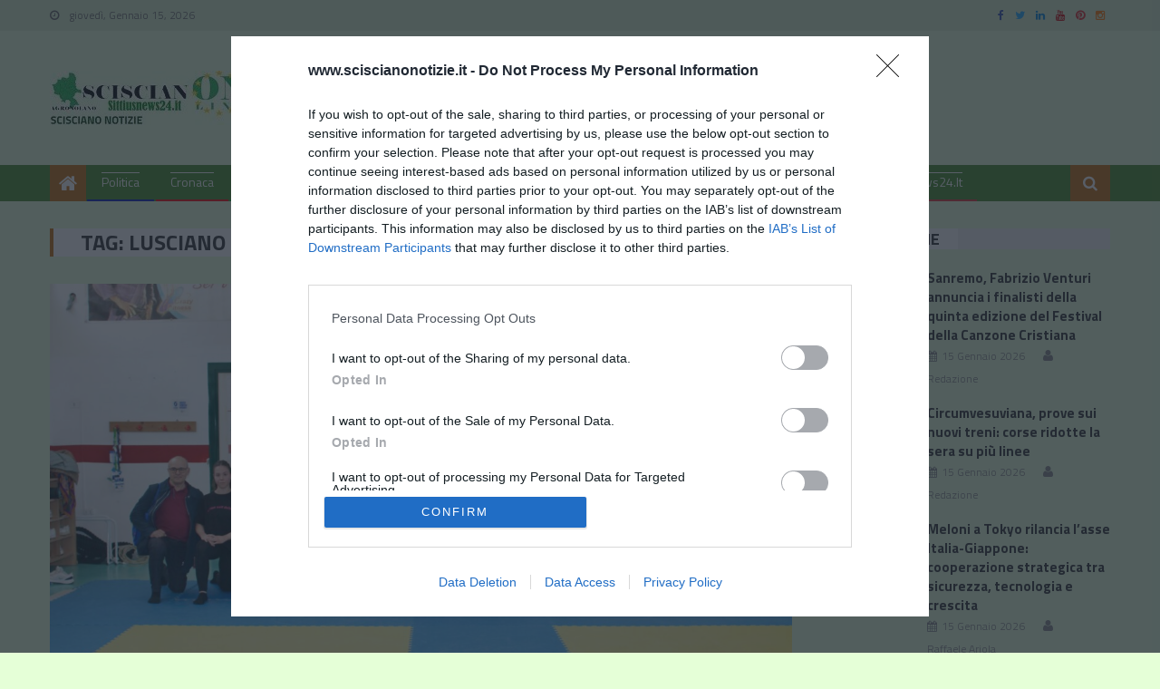

--- FILE ---
content_type: text/html; charset=UTF-8
request_url: https://www.sciscianonotizie.it/tag/lusciano/
body_size: 53130
content:
<!DOCTYPE html>
<html lang="it-IT" prefix="og: https://ogp.me/ns#">
<head>
<meta charset="UTF-8">
<meta http-equiv="Content-type" content="text/html; charset=UTF-8">
<meta charset="UTF-8">
<meta name="viewport" content="width=device-width, initial-scale=1">
<link rel="profile" href="https://gmpg.org/xfn/11">
<link rel="pingback" href="https://www.sciscianonotizie.it/xmlrpc.php">


<!-- Ottimizzazione per i motori di ricerca di Rank Math - https://rankmath.com/ -->
<title>Lusciano | Scisciano Notizie</title>
<meta name="robots" content="follow, noindex"/>
<meta property="og:locale" content="it_IT" />
<meta property="og:type" content="article" />
<meta property="og:title" content="Lusciano | Scisciano Notizie" />
<meta property="og:url" content="https://www.sciscianonotizie.it/tag/lusciano/" />
<meta property="og:site_name" content="Scisciano Notizie" />
<meta property="article:publisher" content="https://www.facebook.com/scisciano.notizie/" />
<meta name="twitter:card" content="summary_large_image" />
<meta name="twitter:title" content="Lusciano | Scisciano Notizie" />
<meta name="twitter:label1" content="Articoli" />
<meta name="twitter:data1" content="10" />
<script type="application/ld+json" class="rank-math-schema">{"@context":"https://schema.org","@graph":[{"@type":"Organization","@id":"https://www.sciscianonotizie.it/#organization","name":"Scisciano Notizie","url":"https://www.sciscianonotizie.it","sameAs":["https://www.facebook.com/scisciano.notizie/"],"email":"redazione@sciscianonotizie.it","logo":{"@type":"ImageObject","@id":"https://www.sciscianonotizie.it/#logo","url":"https://www.sciscianonotizie.it/wp-content/uploads/2024/12/cropped-logoscisciano.jpg","contentUrl":"https://www.sciscianonotizie.it/wp-content/uploads/2024/12/cropped-logoscisciano.jpg","caption":"Scisciano Notizie","inLanguage":"it-IT","width":"320","height":"60"},"legalName":"Admin"},{"@type":"WebSite","@id":"https://www.sciscianonotizie.it/#website","url":"https://www.sciscianonotizie.it","name":"Scisciano Notizie","alternateName":"SittiuNews24","publisher":{"@id":"https://www.sciscianonotizie.it/#organization"},"inLanguage":"it-IT"},{"@type":"BreadcrumbList","@id":"https://www.sciscianonotizie.it/tag/lusciano/#breadcrumb","itemListElement":[{"@type":"ListItem","position":"1","item":{"@id":"https://www.sciscianonotizie.it","name":"Home"}},{"@type":"ListItem","position":"2","item":{"@id":"https://www.sciscianonotizie.it/tag/lusciano/","name":"Lusciano"}}]},{"@type":"CollectionPage","@id":"https://www.sciscianonotizie.it/tag/lusciano/#webpage","url":"https://www.sciscianonotizie.it/tag/lusciano/","name":"Lusciano | Scisciano Notizie","isPartOf":{"@id":"https://www.sciscianonotizie.it/#website"},"inLanguage":"it-IT","breadcrumb":{"@id":"https://www.sciscianonotizie.it/tag/lusciano/#breadcrumb"}}]}</script>
<!-- /Rank Math WordPress SEO plugin -->

<link rel='dns-prefetch' href='//static.addtoany.com' />
<link rel='dns-prefetch' href='//js.stripe.com' />
<link rel='dns-prefetch' href='//www.googletagmanager.com' />
<link rel='dns-prefetch' href='//fonts.googleapis.com' />
<link rel='dns-prefetch' href='//pagead2.googlesyndication.com' />
<link rel="alternate" type="application/rss+xml" title="Scisciano Notizie &raquo; Feed" href="https://www.sciscianonotizie.it/feed/" />
<link rel="alternate" type="application/rss+xml" title="Scisciano Notizie &raquo; Feed dei commenti" href="https://www.sciscianonotizie.it/comments/feed/" />
<link rel="alternate" type="application/rss+xml" title="Scisciano Notizie &raquo; Lusciano Feed del tag" href="https://www.sciscianonotizie.it/tag/lusciano/feed/" />
<style id='wp-img-auto-sizes-contain-inline-css' type='text/css'>
img:is([sizes=auto i],[sizes^="auto," i]){contain-intrinsic-size:3000px 1500px}
/*# sourceURL=wp-img-auto-sizes-contain-inline-css */
</style>
<link rel='stylesheet' id='dashicons-css' href='https://www.sciscianonotizie.it/wp-includes/css/dashicons.min.css?ver=452e19510e04d839da1cc6ee11c032fe' type='text/css' media='all' />
<link rel='stylesheet' id='post-views-counter-frontend-css' href='https://www.sciscianonotizie.it/wp-content/plugins/post-views-counter/css/frontend.css?ver=1.7.0' type='text/css' media='all' />
<style id='wp-emoji-styles-inline-css' type='text/css'>

	img.wp-smiley, img.emoji {
		display: inline !important;
		border: none !important;
		box-shadow: none !important;
		height: 1em !important;
		width: 1em !important;
		margin: 0 0.07em !important;
		vertical-align: -0.1em !important;
		background: none !important;
		padding: 0 !important;
	}
/*# sourceURL=wp-emoji-styles-inline-css */
</style>
<link rel='stylesheet' id='wp-block-library-css' href='https://www.sciscianonotizie.it/wp-includes/css/dist/block-library/style.min.css?ver=452e19510e04d839da1cc6ee11c032fe' type='text/css' media='all' />
<style id='global-styles-inline-css' type='text/css'>
:root{--wp--preset--aspect-ratio--square: 1;--wp--preset--aspect-ratio--4-3: 4/3;--wp--preset--aspect-ratio--3-4: 3/4;--wp--preset--aspect-ratio--3-2: 3/2;--wp--preset--aspect-ratio--2-3: 2/3;--wp--preset--aspect-ratio--16-9: 16/9;--wp--preset--aspect-ratio--9-16: 9/16;--wp--preset--color--black: #000000;--wp--preset--color--cyan-bluish-gray: #abb8c3;--wp--preset--color--white: #ffffff;--wp--preset--color--pale-pink: #f78da7;--wp--preset--color--vivid-red: #cf2e2e;--wp--preset--color--luminous-vivid-orange: #ff6900;--wp--preset--color--luminous-vivid-amber: #fcb900;--wp--preset--color--light-green-cyan: #7bdcb5;--wp--preset--color--vivid-green-cyan: #00d084;--wp--preset--color--pale-cyan-blue: #8ed1fc;--wp--preset--color--vivid-cyan-blue: #0693e3;--wp--preset--color--vivid-purple: #9b51e0;--wp--preset--gradient--vivid-cyan-blue-to-vivid-purple: linear-gradient(135deg,rgb(6,147,227) 0%,rgb(155,81,224) 100%);--wp--preset--gradient--light-green-cyan-to-vivid-green-cyan: linear-gradient(135deg,rgb(122,220,180) 0%,rgb(0,208,130) 100%);--wp--preset--gradient--luminous-vivid-amber-to-luminous-vivid-orange: linear-gradient(135deg,rgb(252,185,0) 0%,rgb(255,105,0) 100%);--wp--preset--gradient--luminous-vivid-orange-to-vivid-red: linear-gradient(135deg,rgb(255,105,0) 0%,rgb(207,46,46) 100%);--wp--preset--gradient--very-light-gray-to-cyan-bluish-gray: linear-gradient(135deg,rgb(238,238,238) 0%,rgb(169,184,195) 100%);--wp--preset--gradient--cool-to-warm-spectrum: linear-gradient(135deg,rgb(74,234,220) 0%,rgb(151,120,209) 20%,rgb(207,42,186) 40%,rgb(238,44,130) 60%,rgb(251,105,98) 80%,rgb(254,248,76) 100%);--wp--preset--gradient--blush-light-purple: linear-gradient(135deg,rgb(255,206,236) 0%,rgb(152,150,240) 100%);--wp--preset--gradient--blush-bordeaux: linear-gradient(135deg,rgb(254,205,165) 0%,rgb(254,45,45) 50%,rgb(107,0,62) 100%);--wp--preset--gradient--luminous-dusk: linear-gradient(135deg,rgb(255,203,112) 0%,rgb(199,81,192) 50%,rgb(65,88,208) 100%);--wp--preset--gradient--pale-ocean: linear-gradient(135deg,rgb(255,245,203) 0%,rgb(182,227,212) 50%,rgb(51,167,181) 100%);--wp--preset--gradient--electric-grass: linear-gradient(135deg,rgb(202,248,128) 0%,rgb(113,206,126) 100%);--wp--preset--gradient--midnight: linear-gradient(135deg,rgb(2,3,129) 0%,rgb(40,116,252) 100%);--wp--preset--font-size--small: 13px;--wp--preset--font-size--medium: 20px;--wp--preset--font-size--large: 36px;--wp--preset--font-size--x-large: 42px;--wp--preset--spacing--20: 0.44rem;--wp--preset--spacing--30: 0.67rem;--wp--preset--spacing--40: 1rem;--wp--preset--spacing--50: 1.5rem;--wp--preset--spacing--60: 2.25rem;--wp--preset--spacing--70: 3.38rem;--wp--preset--spacing--80: 5.06rem;--wp--preset--shadow--natural: 6px 6px 9px rgba(0, 0, 0, 0.2);--wp--preset--shadow--deep: 12px 12px 50px rgba(0, 0, 0, 0.4);--wp--preset--shadow--sharp: 6px 6px 0px rgba(0, 0, 0, 0.2);--wp--preset--shadow--outlined: 6px 6px 0px -3px rgb(255, 255, 255), 6px 6px rgb(0, 0, 0);--wp--preset--shadow--crisp: 6px 6px 0px rgb(0, 0, 0);}:where(.is-layout-flex){gap: 0.5em;}:where(.is-layout-grid){gap: 0.5em;}body .is-layout-flex{display: flex;}.is-layout-flex{flex-wrap: wrap;align-items: center;}.is-layout-flex > :is(*, div){margin: 0;}body .is-layout-grid{display: grid;}.is-layout-grid > :is(*, div){margin: 0;}:where(.wp-block-columns.is-layout-flex){gap: 2em;}:where(.wp-block-columns.is-layout-grid){gap: 2em;}:where(.wp-block-post-template.is-layout-flex){gap: 1.25em;}:where(.wp-block-post-template.is-layout-grid){gap: 1.25em;}.has-black-color{color: var(--wp--preset--color--black) !important;}.has-cyan-bluish-gray-color{color: var(--wp--preset--color--cyan-bluish-gray) !important;}.has-white-color{color: var(--wp--preset--color--white) !important;}.has-pale-pink-color{color: var(--wp--preset--color--pale-pink) !important;}.has-vivid-red-color{color: var(--wp--preset--color--vivid-red) !important;}.has-luminous-vivid-orange-color{color: var(--wp--preset--color--luminous-vivid-orange) !important;}.has-luminous-vivid-amber-color{color: var(--wp--preset--color--luminous-vivid-amber) !important;}.has-light-green-cyan-color{color: var(--wp--preset--color--light-green-cyan) !important;}.has-vivid-green-cyan-color{color: var(--wp--preset--color--vivid-green-cyan) !important;}.has-pale-cyan-blue-color{color: var(--wp--preset--color--pale-cyan-blue) !important;}.has-vivid-cyan-blue-color{color: var(--wp--preset--color--vivid-cyan-blue) !important;}.has-vivid-purple-color{color: var(--wp--preset--color--vivid-purple) !important;}.has-black-background-color{background-color: var(--wp--preset--color--black) !important;}.has-cyan-bluish-gray-background-color{background-color: var(--wp--preset--color--cyan-bluish-gray) !important;}.has-white-background-color{background-color: var(--wp--preset--color--white) !important;}.has-pale-pink-background-color{background-color: var(--wp--preset--color--pale-pink) !important;}.has-vivid-red-background-color{background-color: var(--wp--preset--color--vivid-red) !important;}.has-luminous-vivid-orange-background-color{background-color: var(--wp--preset--color--luminous-vivid-orange) !important;}.has-luminous-vivid-amber-background-color{background-color: var(--wp--preset--color--luminous-vivid-amber) !important;}.has-light-green-cyan-background-color{background-color: var(--wp--preset--color--light-green-cyan) !important;}.has-vivid-green-cyan-background-color{background-color: var(--wp--preset--color--vivid-green-cyan) !important;}.has-pale-cyan-blue-background-color{background-color: var(--wp--preset--color--pale-cyan-blue) !important;}.has-vivid-cyan-blue-background-color{background-color: var(--wp--preset--color--vivid-cyan-blue) !important;}.has-vivid-purple-background-color{background-color: var(--wp--preset--color--vivid-purple) !important;}.has-black-border-color{border-color: var(--wp--preset--color--black) !important;}.has-cyan-bluish-gray-border-color{border-color: var(--wp--preset--color--cyan-bluish-gray) !important;}.has-white-border-color{border-color: var(--wp--preset--color--white) !important;}.has-pale-pink-border-color{border-color: var(--wp--preset--color--pale-pink) !important;}.has-vivid-red-border-color{border-color: var(--wp--preset--color--vivid-red) !important;}.has-luminous-vivid-orange-border-color{border-color: var(--wp--preset--color--luminous-vivid-orange) !important;}.has-luminous-vivid-amber-border-color{border-color: var(--wp--preset--color--luminous-vivid-amber) !important;}.has-light-green-cyan-border-color{border-color: var(--wp--preset--color--light-green-cyan) !important;}.has-vivid-green-cyan-border-color{border-color: var(--wp--preset--color--vivid-green-cyan) !important;}.has-pale-cyan-blue-border-color{border-color: var(--wp--preset--color--pale-cyan-blue) !important;}.has-vivid-cyan-blue-border-color{border-color: var(--wp--preset--color--vivid-cyan-blue) !important;}.has-vivid-purple-border-color{border-color: var(--wp--preset--color--vivid-purple) !important;}.has-vivid-cyan-blue-to-vivid-purple-gradient-background{background: var(--wp--preset--gradient--vivid-cyan-blue-to-vivid-purple) !important;}.has-light-green-cyan-to-vivid-green-cyan-gradient-background{background: var(--wp--preset--gradient--light-green-cyan-to-vivid-green-cyan) !important;}.has-luminous-vivid-amber-to-luminous-vivid-orange-gradient-background{background: var(--wp--preset--gradient--luminous-vivid-amber-to-luminous-vivid-orange) !important;}.has-luminous-vivid-orange-to-vivid-red-gradient-background{background: var(--wp--preset--gradient--luminous-vivid-orange-to-vivid-red) !important;}.has-very-light-gray-to-cyan-bluish-gray-gradient-background{background: var(--wp--preset--gradient--very-light-gray-to-cyan-bluish-gray) !important;}.has-cool-to-warm-spectrum-gradient-background{background: var(--wp--preset--gradient--cool-to-warm-spectrum) !important;}.has-blush-light-purple-gradient-background{background: var(--wp--preset--gradient--blush-light-purple) !important;}.has-blush-bordeaux-gradient-background{background: var(--wp--preset--gradient--blush-bordeaux) !important;}.has-luminous-dusk-gradient-background{background: var(--wp--preset--gradient--luminous-dusk) !important;}.has-pale-ocean-gradient-background{background: var(--wp--preset--gradient--pale-ocean) !important;}.has-electric-grass-gradient-background{background: var(--wp--preset--gradient--electric-grass) !important;}.has-midnight-gradient-background{background: var(--wp--preset--gradient--midnight) !important;}.has-small-font-size{font-size: var(--wp--preset--font-size--small) !important;}.has-medium-font-size{font-size: var(--wp--preset--font-size--medium) !important;}.has-large-font-size{font-size: var(--wp--preset--font-size--large) !important;}.has-x-large-font-size{font-size: var(--wp--preset--font-size--x-large) !important;}
/*# sourceURL=global-styles-inline-css */
</style>

<style id='classic-theme-styles-inline-css' type='text/css'>
/*! This file is auto-generated */
.wp-block-button__link{color:#fff;background-color:#32373c;border-radius:9999px;box-shadow:none;text-decoration:none;padding:calc(.667em + 2px) calc(1.333em + 2px);font-size:1.125em}.wp-block-file__button{background:#32373c;color:#fff;text-decoration:none}
/*# sourceURL=/wp-includes/css/classic-themes.min.css */
</style>
<link rel='stylesheet' id='wpedon-css' href='https://www.sciscianonotizie.it/wp-content/plugins/easy-paypal-donation/assets/css/wpedon.css?ver=1.5.3' type='text/css' media='all' />
<link rel='stylesheet' id='font-awesome-css' href='https://www.sciscianonotizie.it/wp-content/themes/editorial-pro/assets/library/font-awesome/css/font-awesome.min.css?ver=4.5.0' type='text/css' media='all' />
<link rel='stylesheet' id='editorial-google-font-css' href='//fonts.googleapis.com/css?family=Titillium+Web%3A400%2C600%2C700%2C300&#038;subset=latin%2Clatin-ext&#038;ver=6.9' type='text/css' media='all' />
<link rel='stylesheet' id='lightslider-style-css' href='https://www.sciscianonotizie.it/wp-content/themes/editorial-pro/assets/library/lightslider/css/lightslider.min.css?ver=1.1.3' type='text/css' media='all' />
<link rel='stylesheet' id='pretty-photo-css' href='https://www.sciscianonotizie.it/wp-content/themes/editorial-pro/assets/library/prettyphoto/prettyPhoto.css?ver=3.1.6' type='text/css' media='all' />
<link rel='stylesheet' id='editorial-preloaders-css' href='https://www.sciscianonotizie.it/wp-content/themes/editorial-pro/assets/css/editorial-preloaders.css?ver=1.0.0' type='text/css' media='all' />
<link rel='stylesheet' id='editorial-pro-style-css' href='https://www.sciscianonotizie.it/wp-content/themes/editorial-pro/style.css?ver=1.1.0' type='text/css' media='all' />
<style id='editorial-pro-style-inline-css' type='text/css'>
.category-button.mt-cat-18 a { background: #00a9e0; }
.category-button.mt-cat-18 a:hover { background: #0077ae; }
.category-txt.mt-cat-18 a { color: #00a9e0; }
.category-txt.mt-cat-18 a:hover { color: #0077ae; }
.block-header.mt-cat-18 { border-left: 2px solid #00a9e0; }
.archive .page-header.mt-cat-18 { border-left: 4px solid #00a9e0; }
.rtl.archive .page-header.mt-cat-18 { border-left: none; border-right: 4px solid #00a9e0; }
#site-navigation ul li.mt-cat-18 { border-bottom-color: #00a9e0; }
.category-button.mt-cat-13 a { background: #00a9e0; }
.category-button.mt-cat-13 a:hover { background: #0077ae; }
.category-txt.mt-cat-13 a { color: #00a9e0; }
.category-txt.mt-cat-13 a:hover { color: #0077ae; }
.block-header.mt-cat-13 { border-left: 2px solid #00a9e0; }
.archive .page-header.mt-cat-13 { border-left: 4px solid #00a9e0; }
.rtl.archive .page-header.mt-cat-13 { border-left: none; border-right: 4px solid #00a9e0; }
#site-navigation ul li.mt-cat-13 { border-bottom-color: #00a9e0; }
.category-button.mt-cat-15 a { background: #009e1f; }
.category-button.mt-cat-15 a:hover { background: #006c00; }
.category-txt.mt-cat-15 a { color: #009e1f; }
.category-txt.mt-cat-15 a:hover { color: #006c00; }
.block-header.mt-cat-15 { border-left: 2px solid #009e1f; }
.archive .page-header.mt-cat-15 { border-left: 4px solid #009e1f; }
.rtl.archive .page-header.mt-cat-15 { border-left: none; border-right: 4px solid #009e1f; }
#site-navigation ul li.mt-cat-15 { border-bottom-color: #009e1f; }
.category-button.mt-cat-16 a { background: #8224e3; }
.category-button.mt-cat-16 a:hover { background: #5000b1; }
.category-txt.mt-cat-16 a { color: #8224e3; }
.category-txt.mt-cat-16 a:hover { color: #5000b1; }
.block-header.mt-cat-16 { border-left: 2px solid #8224e3; }
.archive .page-header.mt-cat-16 { border-left: 4px solid #8224e3; }
.rtl.archive .page-header.mt-cat-16 { border-left: none; border-right: 4px solid #8224e3; }
#site-navigation ul li.mt-cat-16 { border-bottom-color: #8224e3; }
.category-button.mt-cat-10 a { background: #f90000; }
.category-button.mt-cat-10 a:hover { background: #c70000; }
.category-txt.mt-cat-10 a { color: #f90000; }
.category-txt.mt-cat-10 a:hover { color: #c70000; }
.block-header.mt-cat-10 { border-left: 2px solid #f90000; }
.archive .page-header.mt-cat-10 { border-left: 4px solid #f90000; }
.rtl.archive .page-header.mt-cat-10 { border-left: none; border-right: 4px solid #f90000; }
#site-navigation ul li.mt-cat-10 { border-bottom-color: #f90000; }
.category-button.mt-cat-12 a { background: #00749b; }
.category-button.mt-cat-12 a:hover { background: #004269; }
.category-txt.mt-cat-12 a { color: #00749b; }
.category-txt.mt-cat-12 a:hover { color: #004269; }
.block-header.mt-cat-12 { border-left: 2px solid #00749b; }
.archive .page-header.mt-cat-12 { border-left: 4px solid #00749b; }
.rtl.archive .page-header.mt-cat-12 { border-left: none; border-right: 4px solid #00749b; }
#site-navigation ul li.mt-cat-12 { border-bottom-color: #00749b; }
.category-button.mt-cat-19 a { background: #00585e; }
.category-button.mt-cat-19 a:hover { background: #00262c; }
.category-txt.mt-cat-19 a { color: #00585e; }
.category-txt.mt-cat-19 a:hover { color: #00262c; }
.block-header.mt-cat-19 { border-left: 2px solid #00585e; }
.archive .page-header.mt-cat-19 { border-left: 4px solid #00585e; }
.rtl.archive .page-header.mt-cat-19 { border-left: none; border-right: 4px solid #00585e; }
#site-navigation ul li.mt-cat-19 { border-bottom-color: #00585e; }
.category-button.mt-cat-1037 a { background: #00a9e0; }
.category-button.mt-cat-1037 a:hover { background: #0077ae; }
.category-txt.mt-cat-1037 a { color: #00a9e0; }
.category-txt.mt-cat-1037 a:hover { color: #0077ae; }
.block-header.mt-cat-1037 { border-left: 2px solid #00a9e0; }
.archive .page-header.mt-cat-1037 { border-left: 4px solid #00a9e0; }
.rtl.archive .page-header.mt-cat-1037 { border-left: none; border-right: 4px solid #00a9e0; }
#site-navigation ul li.mt-cat-1037 { border-bottom-color: #00a9e0; }
.category-button.mt-cat-9 a { background: #a89400; }
.category-button.mt-cat-9 a:hover { background: #766200; }
.category-txt.mt-cat-9 a { color: #a89400; }
.category-txt.mt-cat-9 a:hover { color: #766200; }
.block-header.mt-cat-9 { border-left: 2px solid #a89400; }
.archive .page-header.mt-cat-9 { border-left: 4px solid #a89400; }
.rtl.archive .page-header.mt-cat-9 { border-left: none; border-right: 4px solid #a89400; }
#site-navigation ul li.mt-cat-9 { border-bottom-color: #a89400; }
.category-button.mt-cat-14 a { background: #001bba; }
.category-button.mt-cat-14 a:hover { background: #000088; }
.category-txt.mt-cat-14 a { color: #001bba; }
.category-txt.mt-cat-14 a:hover { color: #000088; }
.block-header.mt-cat-14 { border-left: 2px solid #001bba; }
.archive .page-header.mt-cat-14 { border-left: 4px solid #001bba; }
.rtl.archive .page-header.mt-cat-14 { border-left: none; border-right: 4px solid #001bba; }
#site-navigation ul li.mt-cat-14 { border-bottom-color: #001bba; }
.category-button.mt-cat-730 a { background: #00a9e0; }
.category-button.mt-cat-730 a:hover { background: #0077ae; }
.category-txt.mt-cat-730 a { color: #00a9e0; }
.category-txt.mt-cat-730 a:hover { color: #0077ae; }
.block-header.mt-cat-730 { border-left: 2px solid #00a9e0; }
.archive .page-header.mt-cat-730 { border-left: 4px solid #00a9e0; }
.rtl.archive .page-header.mt-cat-730 { border-left: none; border-right: 4px solid #00a9e0; }
#site-navigation ul li.mt-cat-730 { border-bottom-color: #00a9e0; }
.category-button.mt-cat-17 a { background: #008751; }
.category-button.mt-cat-17 a:hover { background: #00551f; }
.category-txt.mt-cat-17 a { color: #008751; }
.category-txt.mt-cat-17 a:hover { color: #00551f; }
.block-header.mt-cat-17 { border-left: 2px solid #008751; }
.archive .page-header.mt-cat-17 { border-left: 4px solid #008751; }
.rtl.archive .page-header.mt-cat-17 { border-left: none; border-right: 4px solid #008751; }
#site-navigation ul li.mt-cat-17 { border-bottom-color: #008751; }
.category-button.mt-cat-1 a { background: #00a9e0; }
.category-button.mt-cat-1 a:hover { background: #0077ae; }
.category-txt.mt-cat-1 a { color: #00a9e0; }
.category-txt.mt-cat-1 a:hover { color: #0077ae; }
.block-header.mt-cat-1 { border-left: 2px solid #00a9e0; }
.archive .page-header.mt-cat-1 { border-left: 4px solid #00a9e0; }
.rtl.archive .page-header.mt-cat-1 { border-left: none; border-right: 4px solid #00a9e0; }
#site-navigation ul li.mt-cat-1 { border-bottom-color: #00a9e0; }
.category-button.mt-cat-111 a { background: #164406; }
.category-button.mt-cat-111 a:hover { background: #001200; }
.category-txt.mt-cat-111 a { color: #164406; }
.category-txt.mt-cat-111 a:hover { color: #001200; }
.block-header.mt-cat-111 { border-left: 2px solid #164406; }
.archive .page-header.mt-cat-111 { border-left: 4px solid #164406; }
.rtl.archive .page-header.mt-cat-111 { border-left: none; border-right: 4px solid #164406; }
#site-navigation ul li.mt-cat-111 { border-bottom-color: #164406; }
.navigation .nav-links a,.bttn,button,input[type='button'],input[type='reset'],input[type='submit'],.edit-link .post-edit-link,.reply .comment-reply-link,.home-icon,.search-main,.header-search-wrapper .search-form-main .search-submit,.ticker-caption,.mt-slider-section .lSAction a:hover,.mt-slider-section .lSSlideOuter .lSPager.lSpg > li.active a,.mt-slider-section .lSSlideOuter .lSPager.lSpg > li:hover a,.widget_search .search-submit,.widget_search .search-submit,.error404 .page-title,.archive.archive-classic .entry-title a:after,.archive-classic-post-wrapper .entry-title a:after,.archive-columns .ep-read-more a:hover,.archive-grid-post-wrapper .ep-read-more a:hover,.archive-grid .ep-read-more a:hover,.list-archive .ep-read-more a:hover,.archive-classic .ep-read-more a:hover,#mt-scrollup,.editorial_pro_default_tabbed ul li a,.editorial_pro_carousel .carousel-controls:hover,.single-post.post_layout_1 .default-poston,.sub-toggle,#site-navigation ul > li:hover > .sub-toggle, #site-navigation ul > li.current-menu-item .sub-toggle, #site-navigation ul > li.current-menu-ancestor .sub-toggle,
            .post-format-video:before, .post-format-audio:before, .post-format-gallery:before,.widget_tag_cloud .tagcloud a:hover, .sub-toggle,
            .navigation .nav-links a:hover, .bttn:hover,button,input[type='button']:hover, input[type='reset']:hover,
            input[type='submit']:hover, .editorial_pro_default_tabbed ul li.ui-state-active a, .editorial_pro_default_tabbed ul li:hover a,
            .editorial_pro_fullwidth_tabbed .ep-tab-links li a:hover, .editorial_pro_fullwidth_tabbed .ep-tab-links li.active a,.woocommerce .price-cart:after,.woocommerce ul.products li.product .price-cart .button:hover,.woocommerce .widget_price_filter .ui-slider .ui-slider-range,.woocommerce .widget_price_filter .ui-slider .ui-slider-handle,.woocommerce .widget_price_filter .price_slider_wrapper .ui-widget-content,.woocommerce #respond input#submit, .woocommerce a.button, .woocommerce button.button, .woocommerce input.button,.woocommerce #respond input#submit.alt, .woocommerce a.button.alt, .woocommerce button.button.alt, .woocommerce input.button.alt,.woocommerce #respond input#submit:hover, .woocommerce a.button:hover, .woocommerce button.button:hover, .woocommerce input.button:hover,.woocommerce #respond input#submit.alt:hover, .woocommerce a.button.alt:hover, .woocommerce button.button.alt:hover, .woocommerce input.button.alt:hover,.woocommerce #respond input#submit.alt.disabled, .woocommerce #respond input#submit.alt.disabled:hover, .woocommerce #respond input#submit.alt:disabled, .woocommerce #respond input#submit.alt:disabled:hover, .woocommerce #respond input#submit.alt[disabled]:disabled, .woocommerce #respond input#submit.alt[disabled]:disabled:hover, .woocommerce a.button.alt.disabled, .woocommerce a.button.alt.disabled:hover, .woocommerce a.button.alt:disabled, .woocommerce a.button.alt:disabled:hover, .woocommerce a.button.alt[disabled]:disabled, .woocommerce a.button.alt[disabled]:disabled:hover, .woocommerce button.button.alt.disabled, .woocommerce button.button.alt.disabled:hover, .woocommerce button.button.alt:disabled, .woocommerce button.button.alt:disabled:hover, .woocommerce button.button.alt[disabled]:disabled, .woocommerce button.button.alt[disabled]:disabled:hover, .woocommerce input.button.alt.disabled, .woocommerce input.button.alt.disabled:hover, .woocommerce input.button.alt:disabled, .woocommerce input.button.alt:disabled:hover, .woocommerce input.button.alt[disabled]:disabled, .woocommerce input.button.alt[disabled]:disabled:hover,.woocommerce ul.products li.product .onsale, .woocommerce span.onsale { background: #c46b0b; }
a,.entry-footer a:hover,.comment-author .fn .url:hover,#cancel-comment-reply-link,#cancel-comment-reply-link:before,.logged-in-as a,.top-menu ul li a:hover,#footer-navigation ul li a:hover,#site-navigation ul li a:hover,#site-navigation ul li.current-menu-item a,.header-layout-3 .search-main:hover,.mt-slider-section .slide-title a:hover,.featured-post-wrapper .featured-title a:hover,.editorial_pro_block_grid .post-title a:hover,.editorial_pro_fullwidth_tabbed .grid_view .post-title a:hover,.editorial_pro_block_list .block_layout_2 .first-post .post-title a:hover,.related-articles-wrapper.boxed_layout  .post-title a:hover,.slider-meta-wrapper span:hover,.slider-meta-wrapper a:hover,.featured-meta-wrapper span:hover,.featured-meta-wrapper a:hover,.post-meta-wrapper > span:hover,.post-meta-wrapper span > a:hover,.block-header .block-title a:hover,.widget .widget-title a:hover,.related-articles-wrapper .related-title a:hover,.grid-posts-block .post-title a:hover,.list-posts-block .single-post-wrapper .post-content-wrapper .post-title a:hover,.column-posts-block .single-post-wrapper.secondary-post .post-content-wrapper .post-title a:hover,.widget a:hover,.widget a:hover::before,.widget li:hover::before,.entry-title a:hover,.entry-meta span a:hover,.post-readmore a:hover,.archive-classic .entry-title a:hover,.archive-classic-post-wrapper .entry-title a:hover,.archive-columns .entry-title a:hover,.archive-grid-post-wrapper .entry-title a:hover,.list-archive .entry-title a:hover,.related-posts-wrapper .post-title a:hover,.editorial_pro_default_tabbed .single-post-wrapper .post-content-wrapper .post-title a:hover,.single-post.post_layout_1 .default-extra-meta .post-view::before, .single-post.post_layout_1 .default-extra-meta .comments-link::before,.mt-single-review-wrapper .stars-count,.mt-single-review-wrapper .review-percent,a:hover, a:focus, a:active{ color: #c46b0b; }
.navigation .nav-links a,.bttn,button,input[type='button'],input[type='reset'],input[type='submit'],.widget_search .search-submit,.archive-columns .ep-read-more a:hover,.archive-grid-post-wrapper .ep-read-more a:hover,.archive-grid .ep-read-more a:hover,.list-archive .ep-read-more a:hover,.archive-classic .ep-read-more a:hover,.widget_tag_cloud .tagcloud a:hover,.woocommerce form .form-row.woocommerce-validated .select2-container, .woocommerce form .form-row.woocommerce-validated input.input-text, .woocommerce form .form-row.woocommerce-validated select{ border-color: #c46b0b; }
.comment-list .comment-body ,.header-search-wrapper .search-form-main,.woocommerce .woocommerce-info,.woocommerce .woocommerce-message{ border-top-color: #c46b0b; }
#site-navigation ul li,.header-search-wrapper .search-form-main:before{ border-bottom-color: #c46b0b; }
.ticker-caption::after,.block-header,.widget .widget-title-wrapper,.related-articles-wrapper .widget-title-wrapper,.mt-single-review-wrapper .section-title,.archive .page-header,.mt-bread-home,.woocommerce .woocommerce-breadcrumb{ border-left-color: #c46b0b; }
.rtl .ticker-caption::after,.rtl .block-header,.rtl .widget .widget-title-wrapper,.rtl .related-articles-wrapper .widget-title-wrapper,.rtl .mt-single-review-wrapper .section-title,.rtl.archive .page-header,.rtl .mt-bread-home,.rtl .woocommerce .woocommerce-breadcrumb{ border-left-color: none; border-right-color: #c46b0b; }
.editorial_pro_default_tabbed ul li.ui-state-active a, .editorial_pro_default_tabbed ul li a:hover { background: #bb6202; }
a:hover,a:focus,a:active,{ color: #c46b0b; }
#site-navigation ul li a,.header-layout-2 #site-navigation ul li a,.header-layout-3 #site-navigation ul li a {
                            font-family: Titillium Web;
                            font-style: normal;
                            font-weight: 400;
                            text-decoration: overline;
                            text-transform: capitalize;
                            font-size: 14px;
                            color: #ffffff;
                        }
.bottom-header-wrapper,#site-navigation ul.sub-menu,.is-sticky .bottom-header-wrapper,.header-layout-3 .bottom-header-wrapper{ background: #468c25; }
@media (max-width: 768px) {#site-navigation { background: #468c25 !important; }}
#site-navigation ul li,.home-icon,.header-layout-2 #site-navigation ul li{ border-color: #dd3333; line-height: 38px; }
.menu-toggle{ color: #ffffff; }
#site-navigation ul > li:hover > .sub-toggle, #site-navigation ul > li.current-menu-item .sub-toggle, #site-navigation ul > li.current-menu-ancestor .sub-toggle{ background: #dd3333 !important; }
#site-navigation ul li a:hover, #site-navigation ul li.current-menu-item a,.menu-toggle:hover { color: #dd3333; }
h1,.search-results .entry-title, 
                        .archive .entry-title, 
                        .single .entry-title, 
                        .entry-title{
                            font-family: Titillium Web;
                            font-style: normal;
                            font-size: 50px;
                            font-weight: 700;
                            text-decoration: none;
                            text-transform: none;
                            line-height: 1.3;
                            color: #000000;
                        }
h2, h2 a,#top-footer .block-header .block-title,
#top-footer .widget .widget-title,#top-footer .related-articles-wrapper .related-title, #top-footer .mt-single-review-wrapper  .review-title ,.editorial-author-wrapper .author-desc-wrapper .author-title,.archive-classic .entry-title a,.archive-classic-post-wrapper .entry-title a{
                            font-family: Titillium Web;
                            font-style: italic;
                            font-weight: 600;
                            text-decoration: none;
                            text-transform: none;
                            line-height: 1.5;
                            color: #353535;
                        }
h2, h2 a { font-size: 28px }
h2.slide-title a, h2.post-title a { font-size: 26px }
h3, h3 a, h3.post-title a,.grid-posts-block .post-title a, .column-posts-block .post-title a,.list-posts-block .single-post-wrapper .post-content-wrapper .post-title a, .column-posts-block .single-post-wrapper.secondary-post .post-content-wrapper .post-title a,.editorial_pro_default_tabbed .single-post-wrapper .post-content-wrapper .post-title a,.related-posts-wrapper .post-title a {
                            font-family: Titillium Web;
                            font-style: normal;
                            font-weight: 700;
                            text-decoration: none;
                            text-transform: none;
                            line-height: 1.3;
                            color: #333333;
                        }
h3, h3 a { font-size: 22px }
h3.post-title.large-size a { font-size: 18px }
h3.post-title.small-size a { font-size: 15px }
h4 {
                            font-family: Titillium Web;
                            font-style: normal;
                            font-size: 17px;
                            font-weight: 700;
                            text-decoration: none;
                            text-transform: none;
                            line-height: 1.5;
                            color: #000000;
                        }
h5 {
                            font-family: Titillium Web;
                            font-style: normal;
                            font-size: 16px;
                            font-weight: 700;
                            text-decoration: none;
                            text-transform: none;
                            line-height: 1.5;
                            color: #000000;
                        }
h6 {
                            font-family: Titillium Web;
                            font-style: normal;
                            font-size: 14px;
                            font-weight: 700;
                            text-decoration: none;
                            text-transform: none;
                            line-height: 1.5;
                            color: #000000;
                        }
body, p,.post-content-wrapper .post-content,.widget_archive a, .widget_categories a, .widget_recent_entries a, .widget_meta a, .widget_recent_comments li, .widget_rss li, .widget_pages li a, .widget_nav_menu li a {
                            font-family: Titillium Web;
                            font-style: normal;
                            font-size: 17px;
                            font-weight: 300;
                            text-decoration: none;
                            text-transform: none;
                            line-height: 1.5;
                            color: #000000;
                        }

/*# sourceURL=editorial-pro-style-inline-css */
</style>
<link rel='stylesheet' id='editorial-responsive-css' href='https://www.sciscianonotizie.it/wp-content/themes/editorial-pro/assets/css/editorial-responsive.css?ver=1.1.0' type='text/css' media='all' />
<link rel='stylesheet' id='addtoany-css' href='https://www.sciscianonotizie.it/wp-content/plugins/add-to-any/addtoany.min.css?ver=1.16' type='text/css' media='all' />
<script type="text/javascript" id="addtoany-core-js-before">
/* <![CDATA[ */
window.a2a_config=window.a2a_config||{};a2a_config.callbacks=[];a2a_config.overlays=[];a2a_config.templates={};a2a_localize = {
	Share: "Condividi",
	Save: "Salva",
	Subscribe: "Abbonati",
	Email: "Email",
	Bookmark: "Segnalibro",
	ShowAll: "espandi",
	ShowLess: "comprimi",
	FindServices: "Trova servizi",
	FindAnyServiceToAddTo: "Trova subito un servizio da aggiungere",
	PoweredBy: "Powered by",
	ShareViaEmail: "Condividi via email",
	SubscribeViaEmail: "Iscriviti via email",
	BookmarkInYourBrowser: "Aggiungi ai segnalibri",
	BookmarkInstructions: "Premi Ctrl+D o \u2318+D per mettere questa pagina nei preferiti",
	AddToYourFavorites: "Aggiungi ai favoriti",
	SendFromWebOrProgram: "Invia da qualsiasi indirizzo email o programma di posta elettronica",
	EmailProgram: "Programma di posta elettronica",
	More: "Di più&#8230;",
	ThanksForSharing: "Grazie per la condivisione!",
	ThanksForFollowing: "Grazie per il following!"
};


//# sourceURL=addtoany-core-js-before
/* ]]> */
</script>
<script type="text/javascript" defer src="https://static.addtoany.com/menu/page.js" id="addtoany-core-js"></script>
<script type="text/javascript" src="https://www.sciscianonotizie.it/wp-includes/js/jquery/jquery.min.js?ver=3.7.1" id="jquery-core-js"></script>
<script type="text/javascript" src="https://www.sciscianonotizie.it/wp-includes/js/jquery/jquery-migrate.min.js?ver=3.4.1" id="jquery-migrate-js"></script>
<script type="text/javascript" defer src="https://www.sciscianonotizie.it/wp-content/plugins/add-to-any/addtoany.min.js?ver=1.1" id="addtoany-jquery-js"></script>

<!-- Snippet del tag Google (gtag.js) aggiunto da Site Kit -->
<!-- Snippet Google Analytics aggiunto da Site Kit -->
<script type="text/javascript" src="https://www.googletagmanager.com/gtag/js?id=GT-K522NHBB" id="google_gtagjs-js" async></script>
<script type="text/javascript" id="google_gtagjs-js-after">
/* <![CDATA[ */
window.dataLayer = window.dataLayer || [];function gtag(){dataLayer.push(arguments);}
gtag("set","linker",{"domains":["www.sciscianonotizie.it"]});
gtag("js", new Date());
gtag("set", "developer_id.dZTNiMT", true);
gtag("config", "GT-K522NHBB");
 window._googlesitekit = window._googlesitekit || {}; window._googlesitekit.throttledEvents = []; window._googlesitekit.gtagEvent = (name, data) => { var key = JSON.stringify( { name, data } ); if ( !! window._googlesitekit.throttledEvents[ key ] ) { return; } window._googlesitekit.throttledEvents[ key ] = true; setTimeout( () => { delete window._googlesitekit.throttledEvents[ key ]; }, 5 ); gtag( "event", name, { ...data, event_source: "site-kit" } ); }; 
//# sourceURL=google_gtagjs-js-after
/* ]]> */
</script>
<link rel="https://api.w.org/" href="https://www.sciscianonotizie.it/wp-json/" /><link rel="alternate" title="JSON" type="application/json" href="https://www.sciscianonotizie.it/wp-json/wp/v2/tags/447" /><link rel="EditURI" type="application/rsd+xml" title="RSD" href="https://www.sciscianonotizie.it/xmlrpc.php?rsd" />
<!-- Start Fluid Video Embeds Style Tag -->
<style type="text/css">
/* Fluid Video Embeds */
.fve-video-wrapper {
    position: relative;
    overflow: hidden;
    height: 0;
    background-color: transparent;
    padding-bottom: 56.25%;
    margin: 0.5em 0;
}
.fve-video-wrapper iframe,
.fve-video-wrapper object,
.fve-video-wrapper embed {
    position: absolute;
    display: block;
    top: 0;
    left: 0;
    width: 100%;
    height: 100%;
}
.fve-video-wrapper a.hyperlink-image {
    position: relative;
    display: none;
}
.fve-video-wrapper a.hyperlink-image img {
    position: relative;
    z-index: 2;
    width: 100%;
}
.fve-video-wrapper a.hyperlink-image .fve-play-button {
    position: absolute;
    left: 35%;
    top: 35%;
    right: 35%;
    bottom: 35%;
    z-index: 3;
    background-color: rgba(40, 40, 40, 0.75);
    background-size: 100% 100%;
    border-radius: 10px;
}
.fve-video-wrapper a.hyperlink-image:hover .fve-play-button {
    background-color: rgba(0, 0, 0, 0.85);
}
</style>
<!-- End Fluid Video Embeds Style Tag -->
<meta name="generator" content="Site Kit by Google 1.170.0" /><meta name="generator" content="webp-uploads 2.6.1">

<link href='//fonts.googleapis.com/css?family=Titillium+Web%3A300%2C700%2C600italic%2C&subset=latin%2Ccyrillic-ext%2Cgreek-ext%2Cgreek%2Cvietnamese%2Clatin-ext%2Ccyrillic%2Ckhmer%2Cdevanagari%2Carabic%2Chebrew%2Ctelugu' rel='stylesheet' type='text/css'>

<!-- Meta tag Google AdSense aggiunti da Site Kit -->
<meta name="google-adsense-platform-account" content="ca-host-pub-2644536267352236">
<meta name="google-adsense-platform-domain" content="sitekit.withgoogle.com">
<!-- Fine dei meta tag Google AdSense aggiunti da Site Kit -->
<meta data-od-replaced-content="optimization-detective 1.0.0-beta4" name="generator" content="optimization-detective 1.0.0-beta4; url_metric_groups={0:empty, 480:empty, 600:empty, 782:empty}">
	<style type="text/css">
			.site-title,
		.site-description {
			position: absolute;
			clip: rect(1px, 1px, 1px, 1px);
		}
		</style>
	<style type="text/css" id="custom-background-css">
body.custom-background { background-color: #e5ffd7; }
</style>
	
<!-- Snippet Google AdSense aggiunto da Site Kit -->
<script type="text/javascript" async="async" src="https://pagead2.googlesyndication.com/pagead/js/adsbygoogle.js?client=ca-pub-1062340094031881&amp;host=ca-host-pub-2644536267352236" crossorigin="anonymous"></script>

<!-- Termina lo snippet Google AdSense aggiunto da Site Kit -->
<link rel="icon" href="https://www.sciscianonotizie.it/wp-content/uploads/2024/12/cropped-cropped-cropped-sciscianonotizie-32x32.png" sizes="32x32" />
<link rel="icon" href="https://www.sciscianonotizie.it/wp-content/uploads/2024/12/cropped-cropped-cropped-sciscianonotizie-192x192.png" sizes="192x192" />
<link rel="apple-touch-icon" href="https://www.sciscianonotizie.it/wp-content/uploads/2024/12/cropped-cropped-cropped-sciscianonotizie-180x180.png" />
<meta name="msapplication-TileImage" content="https://www.sciscianonotizie.it/wp-content/uploads/2024/12/cropped-cropped-cropped-sciscianonotizie-270x270.png" />
<style>
.ai-viewports                 {--ai: 1;}
.ai-viewport-3                { display: none !important;}
.ai-viewport-2                { display: none !important;}
.ai-viewport-1                { display: inherit !important;}
.ai-viewport-0                { display: none !important;}
@media (min-width: 768px) and (max-width: 979px) {
.ai-viewport-1                { display: none !important;}
.ai-viewport-2                { display: inherit !important;}
}
@media (max-width: 767px) {
.ai-viewport-1                { display: none !important;}
.ai-viewport-3                { display: inherit !important;}
}
.ai-rotate {position: relative;}
.ai-rotate-hidden {visibility: hidden;}
.ai-rotate-hidden-2 {position: absolute; top: 0; left: 0; width: 100%; height: 100%;}
.ai-list-data, .ai-ip-data, .ai-filter-check, .ai-fallback, .ai-list-block, .ai-list-block-ip, .ai-list-block-filter {visibility: hidden; position: absolute; width: 50%; height: 1px; top: -1000px; z-index: -9999; margin: 0px!important;}
.ai-list-data, .ai-ip-data, .ai-filter-check, .ai-fallback {min-width: 1px;}
</style>
<script src="https://d3u598arehftfk.cloudfront.net/prebid_hb_11555_17939.js" async> </script>	<meta name="google-site-verification" content="F_SGbtpz5uIrQvR983VLs5vm5eX_acYAWIjRUdQxjMA" />
</head>

<body data-rsssl=1 class="archive tag tag-lusciano tag-447 custom-background wp-custom-logo wp-theme-editorial-pro group-blog hfeed fullwidth_layout right-sidebar archive-grid ep-image-circle">

<div id="page" class="site">
	
	
<header id="masthead" class="site-header" role="banner">
		
			<div class="top-header-section">
			<div class="mt-container">
				<div class="top-left-header">
								<div class="date-section">
				giovedì, Gennaio 15, 2026			</div>
					<nav id="top-header-navigation" class="top-navigation" role="navigation">
											</nav>
				</div>
							<div class="top-social-wrapper">
				<span class="social-link"><a href="https://www.facebook.com/scisciano.notizie/" target="_blank"><i class="fa fa-facebook"></i></a></span><span class="social-link"><a href="https://twitter.com/Scisciano" target="_blank"><i class="fa fa-twitter"></i></a></span><span class="social-link"><a href="https://www.linkedin.com/in/scisciano-notizie-il-monito-32560045/" target="_blank"><i class="fa fa-linkedin"></i></a></span><span class="social-link"><a href="https://www.youtube.com/user/SciscianoNotizie" target="_blank"><i class="fa fa-youtube"></i></a></span><span class="social-link"><a href="http://www.pinterest.com/sciscianonotizie/" target="_blank"><i class="fa fa-pinterest"></i></a></span><span class="social-link"><a href="https://www.instagram.com/sciscianonotizie/" target="_blank"><i class="fa fa-instagram"></i></a></span>			</div><!-- .top-social-wrapper -->
			</div> <!-- mt-container end -->
		</div><!-- .top-header-section -->

	<div class="logo-ads-wrapper clearfix">
		<div class="mt-container">
			<div class="site-branding">
				<a href="https://www.sciscianonotizie.it/" class="custom-logo-link" rel="home"><img width="320" height="60" src="https://www.sciscianonotizie.it/wp-content/uploads/2024/12/cropped-logoscisciano.jpg" class="custom-logo" alt="Scisciano Notizie" decoding="async" srcset="https://www.sciscianonotizie.it/wp-content/uploads/2024/12/cropped-logoscisciano.jpg 320w, https://www.sciscianonotizie.it/wp-content/uploads/2024/12/cropped-logoscisciano-300x56.jpg 300w" sizes="(max-width: 320px) 100vw, 320px" /></a>							</div><!-- .site-branding -->
			<div class="header-ads-wrapper">
							</div><!-- .header-ads-wrapper -->
		</div>
	</div><!-- .logo-ads-wrapper -->

	<div id="mt-menu-wrap" class="bottom-header-wrapper clearfix">
		<div class="mt-container">
						<div class="home-icon"> <a href="https://www.sciscianonotizie.it/" rel="home"> <i class="fa fa-home"> </i> </a> </div>
						<a href="#" class="menu-toggle"> <i class="fa fa-navicon"> </i> </a>
			<nav id="site-navigation" class="main-navigation" role="navigation">
				<div class="menu"><ul><li id="menu-item-191992" class="menu-item menu-item-type-taxonomy menu-item-object-category menu-item-191992 mt-cat-14"><a href="https://www.sciscianonotizie.it/politica/">Politica</a></li>
<li id="menu-item-1099" class="menu-item menu-item-type-taxonomy menu-item-object-category menu-item-1099 mt-cat-10"><a href="https://www.sciscianonotizie.it/cronaca/">Cronaca</a></li>
<li id="menu-item-191991" class="menu-item menu-item-type-taxonomy menu-item-object-category menu-item-191991 mt-cat-15"><a href="https://www.sciscianonotizie.it/comuni/">Comuni</a></li>
<li id="menu-item-191993" class="menu-item menu-item-type-taxonomy menu-item-object-category menu-item-191993 mt-cat-13"><a href="https://www.sciscianonotizie.it/attualita/">Attualita&#8217;</a></li>
<li id="menu-item-218489" class="menu-item menu-item-type-taxonomy menu-item-object-category menu-item-218489 mt-cat-19"><a href="https://www.sciscianonotizie.it/rubriche/economia-finanza/">Economia &#8211; Finanza</a></li>
<li id="menu-item-6423" class="menu-item menu-item-type-taxonomy menu-item-object-category menu-item-6423 mt-cat-111"><a href="https://www.sciscianonotizie.it/sports/">Sports</a></li>
<li id="menu-item-191994" class="menu-item menu-item-type-taxonomy menu-item-object-category menu-item-has-children menu-item-191994 mt-cat-9"><a href="https://www.sciscianonotizie.it/magazine/">Magazine</a>
<ul class="sub-menu">
	<li id="menu-item-218484" class="menu-item menu-item-type-taxonomy menu-item-object-category menu-item-218484 mt-cat-1037"><a href="https://www.sciscianonotizie.it/made/">Made</a></li>
</ul>
</li>
<li id="menu-item-1098" class="menu-item menu-item-type-taxonomy menu-item-object-category menu-item-1098 mt-cat-16"><a href="https://www.sciscianonotizie.it/comunicati/">Comunicati</a></li>
<li id="menu-item-1100" class="menu-item menu-item-type-taxonomy menu-item-object-category menu-item-has-children menu-item-1100 mt-cat-17"><a href="https://www.sciscianonotizie.it/rubriche/">Rubriche</a>
<ul class="sub-menu">
	<li id="menu-item-75697" class="menu-item menu-item-type-taxonomy menu-item-object-category menu-item-75697 mt-cat-730"><a href="https://www.sciscianonotizie.it/rubriche/riflessioni-in-pillole/">Riflessioni in pillole</a></li>
	<li id="menu-item-6447" class="menu-item menu-item-type-taxonomy menu-item-object-category menu-item-6447 mt-cat-18"><a href="https://www.sciscianonotizie.it/rubriche/a-tavola-con-l-avvocato-gourmet/">A tavola con l&#8217;avvocato Gourmet</a></li>
</ul>
</li>
<li id="menu-item-92322" class="menu-item menu-item-type-post_type menu-item-object-page current_page_parent menu-item-92322"><a href="https://www.sciscianonotizie.it/sittiusnews24-3/sittiusnews24-it/">Sittiusnews24.it</a></li>
</ul></div>			</nav><!-- #site-navigation -->
			<div class="header-search-wrapper">
                <span class="search-main"><i class="fa fa-search"></i></span>
                <div class="search-form-main clearfix">
	                <form role="search" method="get" class="search-form" action="https://www.sciscianonotizie.it/">
				<label>
					<span class="screen-reader-text">Ricerca per:</span>
					<input type="search" class="search-field" placeholder="Cerca &hellip;" value="" name="s" />
				</label>
				<input type="submit" class="search-submit" value="Cerca" />
			</form>	            </div>
			</div><!-- .header-search-wrapper -->
		</div><!-- .mt-container -->
	</div><!-- #mt-menu-wrap -->

			
</header><!-- #masthead -->		
	

	<div id="content" class="site-content">
		<div class="mt-container">
	<div id="primary" class="content-area">
		<main id="main" class="site-main" role="main">

		
			<header class="page-header mt-cat-">
				<h1 class="page-title mt-archive-title">Tag: <span>Lusciano</span></h1>
							</header><!-- .page-header -->

			<div class="archive-content-wrapper grid-archive clearfix">
				<div class="archive-classic-post-wrapper">
<article id="post-204787" class="classic-post post-204787 post type-post status-publish format-standard has-post-thumbnail hentry category-comuni tag-lusciano">
	
	<div class="post-image">
		<a href="https://www.sciscianonotizie.it/lusciano-improta-team-self-defence-al-liceo-scientifico-g-siani/" title="Lusciano, Improta Team Self Defence al Liceo Scientifico &#8220;G. Siani&#8221;">
			<figure>
				<img width="1210" height="642" src="https://www.sciscianonotizie.it/wp-content/uploads/2025/05/IMG_5505-1210x642.jpg" class="attachment-editorial-single-large size-editorial-single-large wp-post-image" alt="IMG 5505" decoding="async" fetchpriority="high" title="Lusciano, Improta Team Self Defence al Liceo Scientifico &quot;G. Siani&quot; 1">			</figure>
		</a>
	</div>

	<div class="archive-desc-wrapper clearfix">
		<header class="entry-header">
					<div class="post-cat-list">
									<span class="category-button mt-cat-15"><a href="https://www.sciscianonotizie.it/comuni/">Comuni</a></span>
					</div>
<h2 class="entry-title"><a href="https://www.sciscianonotizie.it/lusciano-improta-team-self-defence-al-liceo-scientifico-g-siani/" rel="bookmark">Lusciano, Improta Team Self Defence al Liceo Scientifico &#8220;G. Siani&#8221;</a></h2>		</header><!-- .entry-header -->	
		<div class="entry-content">
			<div class="entry-meta">
				<span class="posted-on"><a href="https://www.sciscianonotizie.it/lusciano-improta-team-self-defence-al-liceo-scientifico-g-siani/" rel="bookmark"><time class="entry-date published updated" datetime="2025-05-12T15:50:30+02:00">12 Maggio 2025</time></a></span><span class="byline"> <span class="author vcard"><a class="url fn n" href="https://www.sciscianonotizie.it/author/admin/">Redazione</a></span></span>			</div><!-- .entry-meta -->
			Lusciano, 12 Maggio - Il team Improta in tour nelle scuole per la difesa personale. Nella		</div><!-- .entry-content -->

					<div class="ep-read-more rm-button">
				<a href="https://www.sciscianonotizie.it/lusciano-improta-team-self-defence-al-liceo-scientifico-g-siani/"><i class="fa fa-arrow-circle-o-right"> </i> Leggi tutto</a>
			</div>
	
		<footer class="entry-footer">
					</footer><!-- .entry-footer -->
	</div><!-- .archive-desc-wrapper -->
</article><!-- #post-## -->

</div><div class="archive-grid-post-wrapper">
<article id="post-188792" class="grid-post post-188792 post type-post status-publish format-standard has-post-thumbnail hentry category-comuni tag-lusciano">
	
	<div class="post-image">
		<a href="https://www.sciscianonotizie.it/lusciano-giovani-atleti-della-luciano-international-team-premiati-dal-comune/" title="Lusciano, giovani atleti della “Luciano International Team” premiati dal Comune">
			<figure>
				<img width="326" height="450" src="https://www.sciscianonotizie.it/wp-content/uploads/2024/10/foto-premiazione-.jpeg" class="attachment-editorial-single-large size-editorial-single-large wp-post-image" alt="foto premiazione" decoding="async" srcset="https://www.sciscianonotizie.it/wp-content/uploads/2024/10/foto-premiazione-.jpeg 326w, https://www.sciscianonotizie.it/wp-content/uploads/2024/10/foto-premiazione--217x300.jpeg 217w" sizes="(max-width: 326px) 100vw, 326px" title="Lusciano, giovani atleti della “Luciano International Team” premiati dal Comune 2">			</figure>
		</a>
	</div>

	<div class="archive-desc-wrapper clearfix">
		<header class="entry-header">
					<div class="post-cat-list">
									<span class="category-button mt-cat-15"><a href="https://www.sciscianonotizie.it/comuni/">Comuni</a></span>
					</div>
<h2 class="entry-title"><a href="https://www.sciscianonotizie.it/lusciano-giovani-atleti-della-luciano-international-team-premiati-dal-comune/" rel="bookmark">Lusciano, giovani atleti della “Luciano International Team” premiati dal Comune</a></h2>		</header><!-- .entry-header -->	
		<div class="entry-content">
			<div class="entry-meta">
				<span class="posted-on"><a href="https://www.sciscianonotizie.it/lusciano-giovani-atleti-della-luciano-international-team-premiati-dal-comune/" rel="bookmark"><time class="entry-date published updated" datetime="2024-10-22T13:58:03+02:00">22 Ottobre 2024</time></a></span><span class="byline"> <span class="author vcard"><a class="url fn n" href="https://www.sciscianonotizie.it/author/admin/">Redazione</a></span></span>			</div><!-- .entry-meta -->
			Lusciano, 22 Ottobre - Piccoli sportivi crescono. Il 17 ottobre, presso il Comune di Lusciano, gli		</div><!-- .entry-content -->

					<div class="ep-read-more rm-button">
				<a href="https://www.sciscianonotizie.it/lusciano-giovani-atleti-della-luciano-international-team-premiati-dal-comune/"><i class="fa fa-arrow-circle-o-right"> </i> Leggi tutto</a>
			</div>
	
		<footer class="entry-footer">
					</footer><!-- .entry-footer -->
	</div><!-- .archive-desc-wrapper -->
</article><!-- #post-## -->


<article id="post-160140" class="grid-post post-160140 post type-post status-publish format-standard has-post-thumbnail hentry category-comuni tag-lusciano">
	
	<div class="post-image">
		<a href="https://www.sciscianonotizie.it/lusciano-ambito-c07-gentile-cisal-sanita-operatori-siano-altamente-qualificati/" title="Lusciano, Ambito C07. Gentile (Cisal Sanità): &#8220;Operatori siano altamente qualificati&#8221;">
			<figure>
				<img width="721" height="450" src="https://www.sciscianonotizie.it/wp-content/uploads/2023/10/luciano-gentile-1.jpg" class="attachment-editorial-single-large size-editorial-single-large wp-post-image" alt="luciano gentile 1" decoding="async" srcset="https://www.sciscianonotizie.it/wp-content/uploads/2023/10/luciano-gentile-1.jpg 721w, https://www.sciscianonotizie.it/wp-content/uploads/2023/10/luciano-gentile-1-300x187.jpg 300w, https://www.sciscianonotizie.it/wp-content/uploads/2023/10/luciano-gentile-1-464x290.jpg 464w" sizes="(max-width: 721px) 100vw, 721px" title="Lusciano, Ambito C07. Gentile (Cisal Sanità): &quot;Operatori siano altamente qualificati&quot; 3">			</figure>
		</a>
	</div>

	<div class="archive-desc-wrapper clearfix">
		<header class="entry-header">
					<div class="post-cat-list">
									<span class="category-button mt-cat-15"><a href="https://www.sciscianonotizie.it/comuni/">Comuni</a></span>
					</div>
<h2 class="entry-title"><a href="https://www.sciscianonotizie.it/lusciano-ambito-c07-gentile-cisal-sanita-operatori-siano-altamente-qualificati/" rel="bookmark">Lusciano, Ambito C07. Gentile (Cisal Sanità): &#8220;Operatori siano altamente qualificati&#8221;</a></h2>		</header><!-- .entry-header -->	
		<div class="entry-content">
			<div class="entry-meta">
				<span class="posted-on"><a href="https://www.sciscianonotizie.it/lusciano-ambito-c07-gentile-cisal-sanita-operatori-siano-altamente-qualificati/" rel="bookmark"><time class="entry-date published updated" datetime="2023-10-31T15:28:06+01:00">31 Ottobre 2023</time></a></span><span class="byline"> <span class="author vcard"><a class="url fn n" href="https://www.sciscianonotizie.it/author/admin/">Redazione</a></span></span>			</div><!-- .entry-meta -->
			Lusciano, 31 Ottobre - "Quando ci misuriamo con le politiche della disabilità e con l’assistenza ai		</div><!-- .entry-content -->

					<div class="ep-read-more rm-button">
				<a href="https://www.sciscianonotizie.it/lusciano-ambito-c07-gentile-cisal-sanita-operatori-siano-altamente-qualificati/"><i class="fa fa-arrow-circle-o-right"> </i> Leggi tutto</a>
			</div>
	
		<footer class="entry-footer">
					</footer><!-- .entry-footer -->
	</div><!-- .archive-desc-wrapper -->
</article><!-- #post-## -->


<article id="post-158875" class="grid-post post-158875 post type-post status-publish format-standard has-post-thumbnail hentry category-comuni tag-lusciano">
	
	<div class="post-image">
		<a href="https://www.sciscianonotizie.it/lusciano-associazione-lalbero-della-vita-grandissimo-successo-per-la-1a-festa-del-volontariato/" title="Lusciano, Associazione “L’albero della vita”: grandissimo successo per la 1ª Festa del Volontariato">
			<figure>
				<img width="675" height="450" src="https://www.sciscianonotizie.it/wp-content/uploads/2023/10/2-17.jpg" class="attachment-editorial-single-large size-editorial-single-large wp-post-image" alt="2 17" decoding="async" loading="lazy" srcset="https://www.sciscianonotizie.it/wp-content/uploads/2023/10/2-17.jpg 675w, https://www.sciscianonotizie.it/wp-content/uploads/2023/10/2-17-300x200.jpg 300w" sizes="auto, (max-width: 675px) 100vw, 675px" title="Lusciano, Associazione “L’albero della vita”: grandissimo successo per la 1ª Festa del Volontariato 4">			</figure>
		</a>
	</div>

	<div class="archive-desc-wrapper clearfix">
		<header class="entry-header">
					<div class="post-cat-list">
									<span class="category-button mt-cat-15"><a href="https://www.sciscianonotizie.it/comuni/">Comuni</a></span>
					</div>
<h2 class="entry-title"><a href="https://www.sciscianonotizie.it/lusciano-associazione-lalbero-della-vita-grandissimo-successo-per-la-1a-festa-del-volontariato/" rel="bookmark">Lusciano, Associazione “L’albero della vita”: grandissimo successo per la 1ª Festa del Volontariato</a></h2>		</header><!-- .entry-header -->	
		<div class="entry-content">
			<div class="entry-meta">
				<span class="posted-on"><a href="https://www.sciscianonotizie.it/lusciano-associazione-lalbero-della-vita-grandissimo-successo-per-la-1a-festa-del-volontariato/" rel="bookmark"><time class="entry-date published updated" datetime="2023-10-11T16:12:03+02:00">11 Ottobre 2023</time></a></span><span class="byline"> <span class="author vcard"><a class="url fn n" href="https://www.sciscianonotizie.it/author/admin/">Redazione</a></span></span>			</div><!-- .entry-meta -->
			Lusciano, 11  Ottobre - “Donare”. È stata questa la parola d’ordine della “1ª Festa del Volontariato” a Lusciano, una		</div><!-- .entry-content -->

					<div class="ep-read-more rm-button">
				<a href="https://www.sciscianonotizie.it/lusciano-associazione-lalbero-della-vita-grandissimo-successo-per-la-1a-festa-del-volontariato/"><i class="fa fa-arrow-circle-o-right"> </i> Leggi tutto</a>
			</div>
	
		<footer class="entry-footer">
					</footer><!-- .entry-footer -->
	</div><!-- .archive-desc-wrapper -->
</article><!-- #post-## -->


<article id="post-158455" class="grid-post post-158455 post type-post status-publish format-standard has-post-thumbnail hentry category-comuni tag-lusciano">
	
	<div class="post-image">
		<a href="https://www.sciscianonotizie.it/lusciano-lassociazione-lalbero-della-vita-organizza-la-1a-festa-del-volontariato/" title="Lusciano, l’associazione “L’Albero della vita” organizza la “1ª Festa del Volontariato”">
			<figure>
				<img width="554" height="450" src="https://www.sciscianonotizie.it/wp-content/uploads/2023/09/albero_della_vita.jpg" class="attachment-editorial-single-large size-editorial-single-large wp-post-image" alt="albero della vita" decoding="async" loading="lazy" srcset="https://www.sciscianonotizie.it/wp-content/uploads/2023/09/albero_della_vita.jpg 554w, https://www.sciscianonotizie.it/wp-content/uploads/2023/09/albero_della_vita-300x244.jpg 300w" sizes="auto, (max-width: 554px) 100vw, 554px" title="Lusciano, l’associazione “L’Albero della vita” organizza la “1ª Festa del Volontariato” 5">			</figure>
		</a>
	</div>

	<div class="archive-desc-wrapper clearfix">
		<header class="entry-header">
					<div class="post-cat-list">
									<span class="category-button mt-cat-15"><a href="https://www.sciscianonotizie.it/comuni/">Comuni</a></span>
					</div>
<h2 class="entry-title"><a href="https://www.sciscianonotizie.it/lusciano-lassociazione-lalbero-della-vita-organizza-la-1a-festa-del-volontariato/" rel="bookmark">Lusciano, l’associazione “L’Albero della vita” organizza la “1ª Festa del Volontariato”</a></h2>		</header><!-- .entry-header -->	
		<div class="entry-content">
			<div class="entry-meta">
				<span class="posted-on"><a href="https://www.sciscianonotizie.it/lusciano-lassociazione-lalbero-della-vita-organizza-la-1a-festa-del-volontariato/" rel="bookmark"><time class="entry-date published updated" datetime="2023-10-05T16:26:12+02:00">5 Ottobre 2023</time></a></span><span class="byline"> <span class="author vcard"><a class="url fn n" href="https://www.sciscianonotizie.it/author/admin/">Redazione</a></span></span>			</div><!-- .entry-meta -->
			Lusciano, 5 Ottobre - «L’opera umana più bella è quella di essere utile al prossimo». È		</div><!-- .entry-content -->

					<div class="ep-read-more rm-button">
				<a href="https://www.sciscianonotizie.it/lusciano-lassociazione-lalbero-della-vita-organizza-la-1a-festa-del-volontariato/"><i class="fa fa-arrow-circle-o-right"> </i> Leggi tutto</a>
			</div>
	
		<footer class="entry-footer">
					</footer><!-- .entry-footer -->
	</div><!-- .archive-desc-wrapper -->
</article><!-- #post-## -->

</div><div class="archive-classic-post-wrapper">
<article id="post-156621" class="classic-post post-156621 post type-post status-publish format-standard has-post-thumbnail hentry category-comuni tag-lusciano">
	
	<div class="post-image">
		<a href="https://www.sciscianonotizie.it/lusciano-i-festa-del-volontariato-organizzata-da-odv-albero-della-vita-associazioni-insieme-il-7-e-l8-ottobre/" title="Lusciano, I° Festa del Volontariato organizzata da ODV Albero della Vita: associazioni insieme il 7 e l&#8217;8 ottobre">
			<figure>
				<img width="554" height="450" src="https://www.sciscianonotizie.it/wp-content/uploads/2023/09/albero_della_vita.jpg" class="attachment-editorial-single-large size-editorial-single-large wp-post-image" alt="albero della vita" decoding="async" loading="lazy" srcset="https://www.sciscianonotizie.it/wp-content/uploads/2023/09/albero_della_vita.jpg 554w, https://www.sciscianonotizie.it/wp-content/uploads/2023/09/albero_della_vita-300x244.jpg 300w" sizes="auto, (max-width: 554px) 100vw, 554px" title="Lusciano, I° Festa del Volontariato organizzata da ODV Albero della Vita: associazioni insieme il 7 e l&#039;8 ottobre 6">			</figure>
		</a>
	</div>

	<div class="archive-desc-wrapper clearfix">
		<header class="entry-header">
					<div class="post-cat-list">
									<span class="category-button mt-cat-15"><a href="https://www.sciscianonotizie.it/comuni/">Comuni</a></span>
					</div>
<h2 class="entry-title"><a href="https://www.sciscianonotizie.it/lusciano-i-festa-del-volontariato-organizzata-da-odv-albero-della-vita-associazioni-insieme-il-7-e-l8-ottobre/" rel="bookmark">Lusciano, I° Festa del Volontariato organizzata da ODV Albero della Vita: associazioni insieme il 7 e l&#8217;8 ottobre</a></h2>		</header><!-- .entry-header -->	
		<div class="entry-content">
			<div class="entry-meta">
				<span class="posted-on"><a href="https://www.sciscianonotizie.it/lusciano-i-festa-del-volontariato-organizzata-da-odv-albero-della-vita-associazioni-insieme-il-7-e-l8-ottobre/" rel="bookmark"><time class="entry-date published updated" datetime="2023-09-06T16:24:37+02:00">6 Settembre 2023</time></a></span><span class="byline"> <span class="author vcard"><a class="url fn n" href="https://www.sciscianonotizie.it/author/admin/">Redazione</a></span></span>			</div><!-- .entry-meta -->
			Lusciano, 6 Settembre - Un momento di condivisione da dedicare al prossimo. È questo il senso		</div><!-- .entry-content -->

					<div class="ep-read-more rm-button">
				<a href="https://www.sciscianonotizie.it/lusciano-i-festa-del-volontariato-organizzata-da-odv-albero-della-vita-associazioni-insieme-il-7-e-l8-ottobre/"><i class="fa fa-arrow-circle-o-right"> </i> Leggi tutto</a>
			</div>
	
		<footer class="entry-footer">
					</footer><!-- .entry-footer -->
	</div><!-- .archive-desc-wrapper -->
</article><!-- #post-## -->

</div><div class="archive-grid-post-wrapper">
<article id="post-147909" class="grid-post post-147909 post type-post status-publish format-standard has-post-thumbnail hentry category-comuni tag-lusciano">
	
	<div class="post-image">
		<a href="https://www.sciscianonotizie.it/lusciano-elezioni-comunali-2023-uniti-per-lusciano-francesco-pietro-motta-annuncia-la-sua-candidatura/" title="Lusciano, Elezioni Comunali 2023. “Uniti per Lusciano”: Francesco Pietro Motta annuncia la sua candidatura">
			<figure>
				<img width="557" height="450" src="https://www.sciscianonotizie.it/wp-content/uploads/2023/04/Lusciano-covid-1.jpg" class="attachment-editorial-single-large size-editorial-single-large wp-post-image" alt="Lusciano covid 1" decoding="async" loading="lazy" srcset="https://www.sciscianonotizie.it/wp-content/uploads/2023/04/Lusciano-covid-1.jpg 557w, https://www.sciscianonotizie.it/wp-content/uploads/2023/04/Lusciano-covid-1-300x242.jpg 300w" sizes="auto, (max-width: 557px) 100vw, 557px" title="Lusciano, Elezioni Comunali 2023. “Uniti per Lusciano”: Francesco Pietro Motta annuncia la sua candidatura 7">			</figure>
		</a>
	</div>

	<div class="archive-desc-wrapper clearfix">
		<header class="entry-header">
					<div class="post-cat-list">
									<span class="category-button mt-cat-15"><a href="https://www.sciscianonotizie.it/comuni/">Comuni</a></span>
					</div>
<h2 class="entry-title"><a href="https://www.sciscianonotizie.it/lusciano-elezioni-comunali-2023-uniti-per-lusciano-francesco-pietro-motta-annuncia-la-sua-candidatura/" rel="bookmark">Lusciano, Elezioni Comunali 2023. “Uniti per Lusciano”: Francesco Pietro Motta annuncia la sua candidatura</a></h2>		</header><!-- .entry-header -->	
		<div class="entry-content">
			<div class="entry-meta">
				<span class="posted-on"><a href="https://www.sciscianonotizie.it/lusciano-elezioni-comunali-2023-uniti-per-lusciano-francesco-pietro-motta-annuncia-la-sua-candidatura/" rel="bookmark"><time class="entry-date published updated" datetime="2023-04-15T17:15:39+02:00">15 Aprile 2023</time></a></span><span class="byline"> <span class="author vcard"><a class="url fn n" href="https://www.sciscianonotizie.it/author/admin/">Redazione</a></span></span>			</div><!-- .entry-meta -->
			Lusciano, 15 Aprile - Amministrative alle porte. A Lusciano è già tutto pronto per le prossime		</div><!-- .entry-content -->

					<div class="ep-read-more rm-button">
				<a href="https://www.sciscianonotizie.it/lusciano-elezioni-comunali-2023-uniti-per-lusciano-francesco-pietro-motta-annuncia-la-sua-candidatura/"><i class="fa fa-arrow-circle-o-right"> </i> Leggi tutto</a>
			</div>
	
		<footer class="entry-footer">
					</footer><!-- .entry-footer -->
	</div><!-- .archive-desc-wrapper -->
</article><!-- #post-## -->


<article id="post-139642" class="grid-post post-139642 post type-post status-publish format-standard has-post-thumbnail hentry category-comuni tag-lusciano">
	
	<div class="post-image">
		<a href="https://www.sciscianonotizie.it/lusciano-giovani-e-sport-francesco-pietro-motta-dobbiamo-puntare-sui-giovani-e-il-momento-di-agire-concretamente/" title="Lusciano, Giovani e sport. Francesco Pietro Motta: “Dobbiamo puntare sui giovani. È il momento di agire concretamente”">
			<figure>
				<img width="675" height="450" src="https://www.sciscianonotizie.it/wp-content/uploads/2022/12/Francesco-Pietro-motta.jpg" class="attachment-editorial-single-large size-editorial-single-large wp-post-image" alt="Francesco Pietro motta" decoding="async" loading="lazy" srcset="https://www.sciscianonotizie.it/wp-content/uploads/2022/12/Francesco-Pietro-motta.jpg 675w, https://www.sciscianonotizie.it/wp-content/uploads/2022/12/Francesco-Pietro-motta-300x200.jpg 300w" sizes="auto, (max-width: 675px) 100vw, 675px" title="Lusciano, Giovani e sport. Francesco Pietro Motta: “Dobbiamo puntare sui giovani. È il momento di agire concretamente” 8">			</figure>
		</a>
	</div>

	<div class="archive-desc-wrapper clearfix">
		<header class="entry-header">
					<div class="post-cat-list">
									<span class="category-button mt-cat-15"><a href="https://www.sciscianonotizie.it/comuni/">Comuni</a></span>
					</div>
<h2 class="entry-title"><a href="https://www.sciscianonotizie.it/lusciano-giovani-e-sport-francesco-pietro-motta-dobbiamo-puntare-sui-giovani-e-il-momento-di-agire-concretamente/" rel="bookmark">Lusciano, Giovani e sport. Francesco Pietro Motta: “Dobbiamo puntare sui giovani. È il momento di agire concretamente”</a></h2>		</header><!-- .entry-header -->	
		<div class="entry-content">
			<div class="entry-meta">
				<span class="posted-on"><a href="https://www.sciscianonotizie.it/lusciano-giovani-e-sport-francesco-pietro-motta-dobbiamo-puntare-sui-giovani-e-il-momento-di-agire-concretamente/" rel="bookmark"><time class="entry-date published updated" datetime="2022-12-05T18:39:08+01:00">5 Dicembre 2022</time></a></span><span class="byline"> <span class="author vcard"><a class="url fn n" href="https://www.sciscianonotizie.it/author/admin/">Redazione</a></span></span>			</div><!-- .entry-meta -->
			Lusciano, 5 Dicembre -  “Nel nostro paese per i giovani non è mai stato fatto abbastanza.		</div><!-- .entry-content -->

					<div class="ep-read-more rm-button">
				<a href="https://www.sciscianonotizie.it/lusciano-giovani-e-sport-francesco-pietro-motta-dobbiamo-puntare-sui-giovani-e-il-momento-di-agire-concretamente/"><i class="fa fa-arrow-circle-o-right"> </i> Leggi tutto</a>
			</div>
	
		<footer class="entry-footer">
					</footer><!-- .entry-footer -->
	</div><!-- .archive-desc-wrapper -->
</article><!-- #post-## -->


<article id="post-73918" class="grid-post post-73918 post type-post status-publish format-standard has-post-thumbnail hentry category-comuni tag-lusciano">
	
	<div class="post-image">
		<a href="https://www.sciscianonotizie.it/guess-my-age-francesco-pietro-motta-concorrente-esperienza-emozionante-papi-molto-simpatico/" title="“Guess my age”, Francesco Pietro Motta concorrente: “Esperienza emozionante, Papi molto simpatico”">
			<figure>
				<img width="948" height="567" src="https://www.sciscianonotizie.it/wp-content/uploads/2020/05/97408449_3201257549925975_6616382714167689216_n.jpg" class="attachment-editorial-single-large size-editorial-single-large wp-post-image" alt="97408449 3201257549925975 6616382714167689216 n" decoding="async" loading="lazy" srcset="https://www.sciscianonotizie.it/wp-content/uploads/2020/05/97408449_3201257549925975_6616382714167689216_n.jpg 948w, https://www.sciscianonotizie.it/wp-content/uploads/2020/05/97408449_3201257549925975_6616382714167689216_n-300x179.jpg 300w, https://www.sciscianonotizie.it/wp-content/uploads/2020/05/97408449_3201257549925975_6616382714167689216_n-768x459.jpg 768w" sizes="auto, (max-width: 948px) 100vw, 948px" title="“Guess my age”, Francesco Pietro Motta concorrente: “Esperienza emozionante, Papi molto simpatico” 9">			</figure>
		</a>
	</div>

	<div class="archive-desc-wrapper clearfix">
		<header class="entry-header">
					<div class="post-cat-list">
									<span class="category-button mt-cat-15"><a href="https://www.sciscianonotizie.it/comuni/">Comuni</a></span>
					</div>
<h2 class="entry-title"><a href="https://www.sciscianonotizie.it/guess-my-age-francesco-pietro-motta-concorrente-esperienza-emozionante-papi-molto-simpatico/" rel="bookmark">“Guess my age”, Francesco Pietro Motta concorrente: “Esperienza emozionante, Papi molto simpatico”</a></h2>		</header><!-- .entry-header -->	
		<div class="entry-content">
			<div class="entry-meta">
				<span class="posted-on"><a href="https://www.sciscianonotizie.it/guess-my-age-francesco-pietro-motta-concorrente-esperienza-emozionante-papi-molto-simpatico/" rel="bookmark"><time class="entry-date published updated" datetime="2020-05-14T17:48:52+02:00">14 Maggio 2020</time></a></span><span class="byline"> <span class="author vcard"><a class="url fn n" href="https://www.sciscianonotizie.it/author/admin/">Redazione</a></span></span>			</div><!-- .entry-meta -->
			Lusciano, 14 Maggio - Altra bella esperienza per Francesco Pietro Motta, modello ed attore originario di		</div><!-- .entry-content -->

					<div class="ep-read-more rm-button">
				<a href="https://www.sciscianonotizie.it/guess-my-age-francesco-pietro-motta-concorrente-esperienza-emozionante-papi-molto-simpatico/"><i class="fa fa-arrow-circle-o-right"> </i> Leggi tutto</a>
			</div>
	
		<footer class="entry-footer">
					</footer><!-- .entry-footer -->
	</div><!-- .archive-desc-wrapper -->
</article><!-- #post-## -->


<article id="post-54324" class="grid-post post-54324 post type-post status-publish format-standard has-post-thumbnail hentry category-comuni tag-lusciano">
	
	<div class="post-image">
		<a href="https://www.sciscianonotizie.it/lusciano-biagio-ciaramella-aifvs-lusciano-come-beirut-comune-intervenga-subito-prima-che-scappi-il-morto/" title="Lusciano, Biagio Ciaramella (AIFVS): “Lusciano come Beirut, comune intervenga subito prima che scappi il morto”">
			<figure>
				<img width="750" height="642" src="https://www.sciscianonotizie.it/wp-content/uploads/2019/06/lusciano3-750x642.jpeg" class="attachment-editorial-single-large size-editorial-single-large wp-post-image" alt="lusciano3" decoding="async" loading="lazy" srcset="https://www.sciscianonotizie.it/wp-content/uploads/2019/06/lusciano3-750x642.jpeg 750w, https://www.sciscianonotizie.it/wp-content/uploads/2019/06/lusciano3-300x257.jpeg 300w, https://www.sciscianonotizie.it/wp-content/uploads/2019/06/lusciano3.jpeg 467w" sizes="auto, (max-width: 750px) 100vw, 750px" title="Lusciano, Biagio Ciaramella (AIFVS): “Lusciano come Beirut, comune intervenga subito prima che scappi il morto” 10">			</figure>
		</a>
	</div>

	<div class="archive-desc-wrapper clearfix">
		<header class="entry-header">
					<div class="post-cat-list">
									<span class="category-button mt-cat-15"><a href="https://www.sciscianonotizie.it/comuni/">Comuni</a></span>
					</div>
<h2 class="entry-title"><a href="https://www.sciscianonotizie.it/lusciano-biagio-ciaramella-aifvs-lusciano-come-beirut-comune-intervenga-subito-prima-che-scappi-il-morto/" rel="bookmark">Lusciano, Biagio Ciaramella (AIFVS): “Lusciano come Beirut, comune intervenga subito prima che scappi il morto”</a></h2>		</header><!-- .entry-header -->	
		<div class="entry-content">
			<div class="entry-meta">
				<span class="posted-on"><a href="https://www.sciscianonotizie.it/lusciano-biagio-ciaramella-aifvs-lusciano-come-beirut-comune-intervenga-subito-prima-che-scappi-il-morto/" rel="bookmark"><time class="entry-date published updated" datetime="2019-06-18T08:43:54+02:00">18 Giugno 2019</time></a></span><span class="byline"> <span class="author vcard"><a class="url fn n" href="https://www.sciscianonotizie.it/author/admin/">Redazione</a></span></span>			</div><!-- .entry-meta -->
			Lusciano, 18 Giugno -  E’ un vero e proprio scenario simile ad post bombardamento quello che		</div><!-- .entry-content -->

					<div class="ep-read-more rm-button">
				<a href="https://www.sciscianonotizie.it/lusciano-biagio-ciaramella-aifvs-lusciano-come-beirut-comune-intervenga-subito-prima-che-scappi-il-morto/"><i class="fa fa-arrow-circle-o-right"> </i> Leggi tutto</a>
			</div>
	
		<footer class="entry-footer">
					</footer><!-- .entry-footer -->
	</div><!-- .archive-desc-wrapper -->
</article><!-- #post-## -->

</div>			</div><!-- .archive-content-wrapper -->

		</main><!-- #main -->
	</div><!-- #primary -->


<aside id="secondary" class="widget-area" role="complementary">
	<section id="editorial_pro_posts_list-4" class="widget editorial_pro_posts_list">			<div class="widget-block-wrapper clearfix">
				<div class="block-header">
	                <h3 class="block-title">Ultimissime</h3>
	            </div><!-- .block-header -->
	            <div class="posts-list-wrapper list-posts-block">
	            		                			<div class="single-post-wrapper ep-post-wrapper  clearfix">
                                    <div class="post-thumb-wrapper">
    	                                <a href="https://www.sciscianonotizie.it/sanremo-fabrizio-venturi-annuncia-i-finalisti-della-quinta-edizione-del-festival-della-canzone-cristiana/" title="Sanremo, Fabrizio Venturi annuncia i finalisti della quinta edizione del Festival della Canzone Cristiana">
    	                                    <figure>
                                                <img width="322" height="230" src="https://www.sciscianonotizie.it/wp-content/uploads/2026/01/IMG-20260109-WA0042-322x230.avif" class="attachment-editorial-block-thumb size-editorial-block-thumb wp-post-image" alt="IMG 20260109 WA0042" decoding="async" loading="lazy" srcset="https://www.sciscianonotizie.it/wp-content/uploads/2026/01/IMG-20260109-WA0042-322x230.avif 322w, https://www.sciscianonotizie.it/wp-content/uploads/2026/01/IMG-20260109-WA0042-1020x731.avif 1020w" sizes="auto, (max-width: 322px) 100vw, 322px" title="Sanremo, Fabrizio Venturi annuncia i finalisti della quinta edizione del Festival della Canzone Cristiana 11">                                                    
                                            </figure>
    	                                </a>
                                    </div>
                                    <div class="post-content-wrapper">
                                        <h3 class="post-title small-size"><a href="https://www.sciscianonotizie.it/sanremo-fabrizio-venturi-annuncia-i-finalisti-della-quinta-edizione-del-festival-della-canzone-cristiana/">Sanremo, Fabrizio Venturi annuncia i finalisti della quinta edizione del Festival della Canzone Cristiana</a></h3>
    	                                <div class="post-meta-wrapper">
    	                                    <span class="posted-on"><a href="https://www.sciscianonotizie.it/sanremo-fabrizio-venturi-annuncia-i-finalisti-della-quinta-edizione-del-festival-della-canzone-cristiana/" rel="bookmark"><time class="entry-date published updated" datetime="2026-01-15T17:56:55+01:00">15 Gennaio 2026</time></a></span><span class="byline"> <span class="author vcard"><a class="url fn n" href="https://www.sciscianonotizie.it/author/admin/">Redazione</a></span></span>    	                                </div><!-- .post-meta-wrapper -->
                                    </div><!-- .post-content-wrapper -->
	                            </div><!-- .single-post-wrapper -->
	                	                			<div class="single-post-wrapper ep-post-wrapper  clearfix">
                                    <div class="post-thumb-wrapper">
    	                                <a href="https://www.sciscianonotizie.it/circumvesuviana-prove-sui-nuovi-treni-corse-ridotte-la-sera-su-piu-linee/" title="Circumvesuviana, prove sui nuovi treni: corse ridotte la sera su più linee">
    	                                    <figure>
                                                <img width="322" height="230" src="https://www.sciscianonotizie.it/wp-content/uploads/2025/02/circumvesuviana-vesuviana-eav-01-322x230.jpg" class="attachment-editorial-block-thumb size-editorial-block-thumb wp-post-image" alt="circumvesuviana vesuviana eav 01" decoding="async" loading="lazy" srcset="https://www.sciscianonotizie.it/wp-content/uploads/2025/02/circumvesuviana-vesuviana-eav-01-322x230.jpg 322w, https://www.sciscianonotizie.it/wp-content/uploads/2025/02/circumvesuviana-vesuviana-eav-01-150x106.jpg 150w" sizes="auto, (max-width: 322px) 100vw, 322px" title="Circumvesuviana, prove sui nuovi treni: corse ridotte la sera su più linee 12">                                                    
                                            </figure>
    	                                </a>
                                    </div>
                                    <div class="post-content-wrapper">
                                        <h3 class="post-title small-size"><a href="https://www.sciscianonotizie.it/circumvesuviana-prove-sui-nuovi-treni-corse-ridotte-la-sera-su-piu-linee/">Circumvesuviana, prove sui nuovi treni: corse ridotte la sera su più linee</a></h3>
    	                                <div class="post-meta-wrapper">
    	                                    <span class="posted-on"><a href="https://www.sciscianonotizie.it/circumvesuviana-prove-sui-nuovi-treni-corse-ridotte-la-sera-su-piu-linee/" rel="bookmark"><time class="entry-date published updated" datetime="2026-01-15T17:41:02+01:00">15 Gennaio 2026</time></a></span><span class="byline"> <span class="author vcard"><a class="url fn n" href="https://www.sciscianonotizie.it/author/admin/">Redazione</a></span></span>    	                                </div><!-- .post-meta-wrapper -->
                                    </div><!-- .post-content-wrapper -->
	                            </div><!-- .single-post-wrapper -->
	                	                			<div class="single-post-wrapper ep-post-wrapper  clearfix">
                                    <div class="post-thumb-wrapper">
    	                                <a href="https://www.sciscianonotizie.it/meloni-a-tokyo-rilancia-lasse-italia-giappone-cooperazione-strategica-tra-sicurezza-tecnologia-e-crescita/" title="Meloni a Tokyo rilancia l’asse Italia-Giappone: cooperazione strategica tra sicurezza, tecnologia e crescita">
    	                                    <figure>
                                                <img width="322" height="230" src="https://www.sciscianonotizie.it/wp-content/uploads/2026/01/meloniingiappone-322x230.avif" class="attachment-editorial-block-thumb size-editorial-block-thumb wp-post-image" alt="meloniingiappone" decoding="async" loading="lazy" srcset="https://www.sciscianonotizie.it/wp-content/uploads/2026/01/meloniingiappone-322x230.avif 322w, https://www.sciscianonotizie.it/wp-content/uploads/2026/01/meloniingiappone-1020x731.avif 1020w" sizes="auto, (max-width: 322px) 100vw, 322px" title="Meloni a Tokyo rilancia l’asse Italia-Giappone: cooperazione strategica tra sicurezza, tecnologia e crescita 13">                                                    
                                            </figure>
    	                                </a>
                                    </div>
                                    <div class="post-content-wrapper">
                                        <h3 class="post-title small-size"><a href="https://www.sciscianonotizie.it/meloni-a-tokyo-rilancia-lasse-italia-giappone-cooperazione-strategica-tra-sicurezza-tecnologia-e-crescita/">Meloni a Tokyo rilancia l’asse Italia-Giappone: cooperazione strategica tra sicurezza, tecnologia e crescita</a></h3>
    	                                <div class="post-meta-wrapper">
    	                                    <span class="posted-on"><a href="https://www.sciscianonotizie.it/meloni-a-tokyo-rilancia-lasse-italia-giappone-cooperazione-strategica-tra-sicurezza-tecnologia-e-crescita/" rel="bookmark"><time class="entry-date published" datetime="2026-01-15T17:16:49+01:00">15 Gennaio 2026</time><time class="updated" datetime="2026-01-15T17:16:58+01:00">15 Gennaio 2026</time></a></span><span class="byline"> <span class="author vcard"><a class="url fn n" href="https://www.sciscianonotizie.it/author/raffaeleariola/">Raffaele Ariola</a></span></span>    	                                </div><!-- .post-meta-wrapper -->
                                    </div><!-- .post-content-wrapper -->
	                            </div><!-- .single-post-wrapper -->
	                	                			<div class="single-post-wrapper ep-post-wrapper  clearfix">
                                    <div class="post-thumb-wrapper">
    	                                <a href="https://www.sciscianonotizie.it/torre-annunziata-presentato-leco-calendario-2026/" title="Torre Annunziata, presentato l&#8217;Eco-Calendario 2026">
    	                                    <figure>
                                                <img width="322" height="230" src="https://www.sciscianonotizie.it/wp-content/uploads/2026/01/WhatsApp-Image-2026-01-15-at-16.32.27-322x230.avif" class="attachment-editorial-block-thumb size-editorial-block-thumb wp-post-image" alt="WhatsApp Image 2026 01 15 at 16.32.27" decoding="async" loading="lazy" title="Torre Annunziata, presentato l&#039;Eco-Calendario 2026 14">                                                    
                                            </figure>
    	                                </a>
                                    </div>
                                    <div class="post-content-wrapper">
                                        <h3 class="post-title small-size"><a href="https://www.sciscianonotizie.it/torre-annunziata-presentato-leco-calendario-2026/">Torre Annunziata, presentato l&#8217;Eco-Calendario 2026</a></h3>
    	                                <div class="post-meta-wrapper">
    	                                    <span class="posted-on"><a href="https://www.sciscianonotizie.it/torre-annunziata-presentato-leco-calendario-2026/" rel="bookmark"><time class="entry-date published updated" datetime="2026-01-15T17:01:08+01:00">15 Gennaio 2026</time></a></span><span class="byline"> <span class="author vcard"><a class="url fn n" href="https://www.sciscianonotizie.it/author/admin/">Redazione</a></span></span>    	                                </div><!-- .post-meta-wrapper -->
                                    </div><!-- .post-content-wrapper -->
	                            </div><!-- .single-post-wrapper -->
	                	                			<div class="single-post-wrapper ep-post-wrapper  clearfix">
                                    <div class="post-thumb-wrapper">
    	                                <a href="https://www.sciscianonotizie.it/acerra-parcheggio-stazione-il-movimento-5-stelle-chiede-un-intervento-immediato-per-decoro-e-sicurezza/" title="Acerra, Parcheggio Stazione: il Movimento 5 Stelle chiede un intervento immediato per decoro e sicurezza">
    	                                    <figure>
                                                <img width="322" height="230" src="https://www.sciscianonotizie.it/wp-content/uploads/2026/01/Foto-parcheggio-stazione-2-322x230.avif" class="attachment-editorial-block-thumb size-editorial-block-thumb wp-post-image" alt="Foto parcheggio stazione 2" decoding="async" loading="lazy" srcset="https://www.sciscianonotizie.it/wp-content/uploads/2026/01/Foto-parcheggio-stazione-2-322x230.avif 322w, https://www.sciscianonotizie.it/wp-content/uploads/2026/01/Foto-parcheggio-stazione-2-1020x731.avif 1020w" sizes="auto, (max-width: 322px) 100vw, 322px" title="Acerra, Parcheggio Stazione: il Movimento 5 Stelle chiede un intervento immediato per decoro e sicurezza 15">                                                    
                                            </figure>
    	                                </a>
                                    </div>
                                    <div class="post-content-wrapper">
                                        <h3 class="post-title small-size"><a href="https://www.sciscianonotizie.it/acerra-parcheggio-stazione-il-movimento-5-stelle-chiede-un-intervento-immediato-per-decoro-e-sicurezza/">Acerra, Parcheggio Stazione: il Movimento 5 Stelle chiede un intervento immediato per decoro e sicurezza</a></h3>
    	                                <div class="post-meta-wrapper">
    	                                    <span class="posted-on"><a href="https://www.sciscianonotizie.it/acerra-parcheggio-stazione-il-movimento-5-stelle-chiede-un-intervento-immediato-per-decoro-e-sicurezza/" rel="bookmark"><time class="entry-date published updated" datetime="2026-01-15T16:43:37+01:00">15 Gennaio 2026</time></a></span><span class="byline"> <span class="author vcard"><a class="url fn n" href="https://www.sciscianonotizie.it/author/admin/">Redazione</a></span></span>    	                                </div><!-- .post-meta-wrapper -->
                                    </div><!-- .post-content-wrapper -->
	                            </div><!-- .single-post-wrapper -->
	                	                			<div class="single-post-wrapper ep-post-wrapper  clearfix">
                                    <div class="post-thumb-wrapper">
    	                                <a href="https://www.sciscianonotizie.it/caserta-mostra-scambio-alla1expo-lottava-edizione-accende-la-passione-per-i-motori-depoca/" title="Caserta, Mostra Scambio: all&#8217;A1Expò l&#8217;ottava edizione accende la passione per i motori d&#8217;epoca">
    	                                    <figure>
                                                <img width="322" height="230" src="https://www.sciscianonotizie.it/wp-content/uploads/2026/01/611609108_1182353270752730_7225786896559842256_n-322x230.avif" class="attachment-editorial-block-thumb size-editorial-block-thumb wp-post-image" alt="611609108 1182353270752730 7225786896559842256 n" decoding="async" loading="lazy" srcset="https://www.sciscianonotizie.it/wp-content/uploads/2026/01/611609108_1182353270752730_7225786896559842256_n-322x230.avif 322w, https://www.sciscianonotizie.it/wp-content/uploads/2026/01/611609108_1182353270752730_7225786896559842256_n-1020x731.avif 1020w" sizes="auto, (max-width: 322px) 100vw, 322px" title="Caserta, Mostra Scambio: all&#039;A1Expò l&#039;ottava edizione accende la passione per i motori d&#039;epoca 16">                                                    
                                            </figure>
    	                                </a>
                                    </div>
                                    <div class="post-content-wrapper">
                                        <h3 class="post-title small-size"><a href="https://www.sciscianonotizie.it/caserta-mostra-scambio-alla1expo-lottava-edizione-accende-la-passione-per-i-motori-depoca/">Caserta, Mostra Scambio: all&#8217;A1Expò l&#8217;ottava edizione accende la passione per i motori d&#8217;epoca</a></h3>
    	                                <div class="post-meta-wrapper">
    	                                    <span class="posted-on"><a href="https://www.sciscianonotizie.it/caserta-mostra-scambio-alla1expo-lottava-edizione-accende-la-passione-per-i-motori-depoca/" rel="bookmark"><time class="entry-date published updated" datetime="2026-01-15T16:35:53+01:00">15 Gennaio 2026</time></a></span><span class="byline"> <span class="author vcard"><a class="url fn n" href="https://www.sciscianonotizie.it/author/admin/">Redazione</a></span></span>    	                                </div><!-- .post-meta-wrapper -->
                                    </div><!-- .post-content-wrapper -->
	                            </div><!-- .single-post-wrapper -->
	                	                			<div class="single-post-wrapper ep-post-wrapper  clearfix">
                                    <div class="post-thumb-wrapper">
    	                                <a href="https://www.sciscianonotizie.it/violenza-donne-ricomincio-da-me-unimarconi-e-doppia-difesa-firmano-protocollo/" title="Violenza donne, &#8220;Ricomincio da me&#8221;: UniMarconi e Doppia Difesa firmano protocollo">
    	                                    <figure>
                                                <img width="322" height="230" src="https://www.sciscianonotizie.it/wp-content/uploads/2026/01/en54tU4dwELb-322x230.avif" class="attachment-editorial-block-thumb size-editorial-block-thumb wp-post-image" alt="en54tU4dwELb" decoding="async" loading="lazy" title="Violenza donne, &quot;Ricomincio da me&quot;: UniMarconi e Doppia Difesa firmano protocollo 17">                                                    
                                            </figure>
    	                                </a>
                                    </div>
                                    <div class="post-content-wrapper">
                                        <h3 class="post-title small-size"><a href="https://www.sciscianonotizie.it/violenza-donne-ricomincio-da-me-unimarconi-e-doppia-difesa-firmano-protocollo/">Violenza donne, &#8220;Ricomincio da me&#8221;: UniMarconi e Doppia Difesa firmano protocollo</a></h3>
    	                                <div class="post-meta-wrapper">
    	                                    <span class="posted-on"><a href="https://www.sciscianonotizie.it/violenza-donne-ricomincio-da-me-unimarconi-e-doppia-difesa-firmano-protocollo/" rel="bookmark"><time class="entry-date published updated" datetime="2026-01-15T16:29:16+01:00">15 Gennaio 2026</time></a></span><span class="byline"> <span class="author vcard"><a class="url fn n" href="https://www.sciscianonotizie.it/author/admin/">Redazione</a></span></span>    	                                </div><!-- .post-meta-wrapper -->
                                    </div><!-- .post-content-wrapper -->
	                            </div><!-- .single-post-wrapper -->
	                	                			<div class="single-post-wrapper ep-post-wrapper  clearfix">
                                    <div class="post-thumb-wrapper">
    	                                <a href="https://www.sciscianonotizie.it/castelnuovo-cilento-al-via-il-convegno-pasolini-un-caso-mai-chiuso-la-violenta-morte-di-pier-paolo-pasolini/" title="Castelnuovo Cilento, al via il Convegno &#8220;Pasolini, un caso mai chiuso – La violenta morte di Pier Paolo Pasolini&#8221;">
    	                                    <figure>
                                                <img width="322" height="230" src="https://www.sciscianonotizie.it/wp-content/uploads/2026/01/Pasolini-UnCasoMaiChiuso_01-322x230.avif" class="attachment-editorial-block-thumb size-editorial-block-thumb wp-post-image" alt="Pasolini UnCasoMaiChiuso 01" decoding="async" loading="lazy" srcset="https://www.sciscianonotizie.it/wp-content/uploads/2026/01/Pasolini-UnCasoMaiChiuso_01-322x230.avif 322w, https://www.sciscianonotizie.it/wp-content/uploads/2026/01/Pasolini-UnCasoMaiChiuso_01-1020x731.avif 1020w" sizes="auto, (max-width: 322px) 100vw, 322px" title="Castelnuovo Cilento, al via il Convegno &quot;Pasolini, un caso mai chiuso – La violenta morte di Pier Paolo Pasolini&quot; 18">                                                    
                                            </figure>
    	                                </a>
                                    </div>
                                    <div class="post-content-wrapper">
                                        <h3 class="post-title small-size"><a href="https://www.sciscianonotizie.it/castelnuovo-cilento-al-via-il-convegno-pasolini-un-caso-mai-chiuso-la-violenta-morte-di-pier-paolo-pasolini/">Castelnuovo Cilento, al via il Convegno &#8220;Pasolini, un caso mai chiuso – La violenta morte di Pier Paolo Pasolini&#8221;</a></h3>
    	                                <div class="post-meta-wrapper">
    	                                    <span class="posted-on"><a href="https://www.sciscianonotizie.it/castelnuovo-cilento-al-via-il-convegno-pasolini-un-caso-mai-chiuso-la-violenta-morte-di-pier-paolo-pasolini/" rel="bookmark"><time class="entry-date published updated" datetime="2026-01-15T16:22:39+01:00">15 Gennaio 2026</time></a></span><span class="byline"> <span class="author vcard"><a class="url fn n" href="https://www.sciscianonotizie.it/author/admin/">Redazione</a></span></span>    	                                </div><!-- .post-meta-wrapper -->
                                    </div><!-- .post-content-wrapper -->
	                            </div><!-- .single-post-wrapper -->
	                	                			<div class="single-post-wrapper ep-post-wrapper  clearfix">
                                    <div class="post-thumb-wrapper">
    	                                <a href="https://www.sciscianonotizie.it/trentola-ducenta-al-via-le-celebrazioni-per-il-25-della-beatificazione-di-padre-paolo-manna/" title="Trentola Ducenta, al via le celebrazioni per il 25° della Beatificazione di Padre Paolo Manna">
    	                                    <figure>
                                                <img width="322" height="230" src="https://www.sciscianonotizie.it/wp-content/uploads/2026/01/Pime-Manna-2026mod-322x230.avif" class="attachment-editorial-block-thumb size-editorial-block-thumb wp-post-image" alt="Pime Manna 2026mod" decoding="async" loading="lazy" title="Trentola Ducenta, al via le celebrazioni per il 25° della Beatificazione di Padre Paolo Manna 19">                                                    
                                            </figure>
    	                                </a>
                                    </div>
                                    <div class="post-content-wrapper">
                                        <h3 class="post-title small-size"><a href="https://www.sciscianonotizie.it/trentola-ducenta-al-via-le-celebrazioni-per-il-25-della-beatificazione-di-padre-paolo-manna/">Trentola Ducenta, al via le celebrazioni per il 25° della Beatificazione di Padre Paolo Manna</a></h3>
    	                                <div class="post-meta-wrapper">
    	                                    <span class="posted-on"><a href="https://www.sciscianonotizie.it/trentola-ducenta-al-via-le-celebrazioni-per-il-25-della-beatificazione-di-padre-paolo-manna/" rel="bookmark"><time class="entry-date published updated" datetime="2026-01-15T16:10:04+01:00">15 Gennaio 2026</time></a></span><span class="byline"> <span class="author vcard"><a class="url fn n" href="https://www.sciscianonotizie.it/author/admin/">Redazione</a></span></span>    	                                </div><!-- .post-meta-wrapper -->
                                    </div><!-- .post-content-wrapper -->
	                            </div><!-- .single-post-wrapper -->
	                	                			<div class="single-post-wrapper ep-post-wrapper  clearfix">
                                    <div class="post-thumb-wrapper">
    	                                <a href="https://www.sciscianonotizie.it/napoli-al-palazzo-reale-toto-e-la-sua-napoli-la-mostra-dedicata-al-genio-senza-tempo/" title="Napoli, al Palazzo Reale &#8220;Totò e la sua Napoli&#8221;: la mostra dedicata al genio senza tempo">
    	                                    <figure>
                                                <img width="322" height="230" src="https://www.sciscianonotizie.it/wp-content/uploads/2026/01/Credito_Archivio-Parisio-Onlus.-Ph_Studio-Troncone_2-322x230.avif" class="attachment-editorial-block-thumb size-editorial-block-thumb wp-post-image" alt="Credito Archivio Parisio Onlus. Ph Studio Troncone 2" decoding="async" loading="lazy" srcset="https://www.sciscianonotizie.it/wp-content/uploads/2026/01/Credito_Archivio-Parisio-Onlus.-Ph_Studio-Troncone_2-322x230.avif 322w, https://www.sciscianonotizie.it/wp-content/uploads/2026/01/Credito_Archivio-Parisio-Onlus.-Ph_Studio-Troncone_2-1020x731.avif 1020w" sizes="auto, (max-width: 322px) 100vw, 322px" title="Napoli, al Palazzo Reale &quot;Totò e la sua Napoli&quot;: la mostra dedicata al genio senza tempo 20">                                                    
                                            </figure>
    	                                </a>
                                    </div>
                                    <div class="post-content-wrapper">
                                        <h3 class="post-title small-size"><a href="https://www.sciscianonotizie.it/napoli-al-palazzo-reale-toto-e-la-sua-napoli-la-mostra-dedicata-al-genio-senza-tempo/">Napoli, al Palazzo Reale &#8220;Totò e la sua Napoli&#8221;: la mostra dedicata al genio senza tempo</a></h3>
    	                                <div class="post-meta-wrapper">
    	                                    <span class="posted-on"><a href="https://www.sciscianonotizie.it/napoli-al-palazzo-reale-toto-e-la-sua-napoli-la-mostra-dedicata-al-genio-senza-tempo/" rel="bookmark"><time class="entry-date published updated" datetime="2026-01-15T16:01:55+01:00">15 Gennaio 2026</time></a></span><span class="byline"> <span class="author vcard"><a class="url fn n" href="https://www.sciscianonotizie.it/author/admin/">Redazione</a></span></span>    	                                </div><!-- .post-meta-wrapper -->
                                    </div><!-- .post-content-wrapper -->
	                            </div><!-- .single-post-wrapper -->
	                	                			<div class="single-post-wrapper ep-post-wrapper  clearfix">
                                    <div class="post-thumb-wrapper">
    	                                <a href="https://www.sciscianonotizie.it/capri-e-anacapri-svolta-per-la-mobilita-inclusiva-latc-presenta-il-veicolo-per-il-trasporto-di-persone-con-disabilita/" title="Capri e Anacapri, svolta per la mobilità inclusiva: l&#8217;ATC presenta il veicolo per il trasporto di persone con disabilità">
    	                                    <figure>
                                                <img width="322" height="230" src="https://www.sciscianonotizie.it/wp-content/uploads/2026/01/52a6f69e-5f98-b93e-453c-9acec4cd9050-322x230.avif" class="attachment-editorial-block-thumb size-editorial-block-thumb wp-post-image" alt="52a6f69e 5f98 b93e 453c 9acec4cd9050" decoding="async" loading="lazy" srcset="https://www.sciscianonotizie.it/wp-content/uploads/2026/01/52a6f69e-5f98-b93e-453c-9acec4cd9050-322x230.avif 322w, https://www.sciscianonotizie.it/wp-content/uploads/2026/01/52a6f69e-5f98-b93e-453c-9acec4cd9050-1020x731.avif 1020w" sizes="auto, (max-width: 322px) 100vw, 322px" title="Capri e Anacapri, svolta per la mobilità inclusiva: l&#039;ATC presenta il veicolo per il trasporto di persone con disabilità 21">                                                    
                                            </figure>
    	                                </a>
                                    </div>
                                    <div class="post-content-wrapper">
                                        <h3 class="post-title small-size"><a href="https://www.sciscianonotizie.it/capri-e-anacapri-svolta-per-la-mobilita-inclusiva-latc-presenta-il-veicolo-per-il-trasporto-di-persone-con-disabilita/">Capri e Anacapri, svolta per la mobilità inclusiva: l&#8217;ATC presenta il veicolo per il trasporto di persone con disabilità</a></h3>
    	                                <div class="post-meta-wrapper">
    	                                    <span class="posted-on"><a href="https://www.sciscianonotizie.it/capri-e-anacapri-svolta-per-la-mobilita-inclusiva-latc-presenta-il-veicolo-per-il-trasporto-di-persone-con-disabilita/" rel="bookmark"><time class="entry-date published updated" datetime="2026-01-15T15:52:46+01:00">15 Gennaio 2026</time></a></span><span class="byline"> <span class="author vcard"><a class="url fn n" href="https://www.sciscianonotizie.it/author/admin/">Redazione</a></span></span>    	                                </div><!-- .post-meta-wrapper -->
                                    </div><!-- .post-content-wrapper -->
	                            </div><!-- .single-post-wrapper -->
	                	                			<div class="single-post-wrapper ep-post-wrapper  clearfix">
                                    <div class="post-thumb-wrapper">
    	                                <a href="https://www.sciscianonotizie.it/a-paestum-lesposizione-internazionale-felina-paestum-cat-show-special-love-edition/" title="A Paestum l’Esposizione Internazionale Felina &#8220;PAESTUM CAT SHOW” special Love Edition">
    	                                    <figure>
                                                <img width="322" height="230" src="https://www.sciscianonotizie.it/wp-content/uploads/2026/01/Expo-3-1-322x230.avif" class="attachment-editorial-block-thumb size-editorial-block-thumb wp-post-image" alt="Expo 3 1" decoding="async" loading="lazy" srcset="https://www.sciscianonotizie.it/wp-content/uploads/2026/01/Expo-3-1-322x230.avif 322w, https://www.sciscianonotizie.it/wp-content/uploads/2026/01/Expo-3-1-1020x731.avif 1020w" sizes="auto, (max-width: 322px) 100vw, 322px" title="A Paestum l’Esposizione Internazionale Felina &quot;PAESTUM CAT SHOW” special Love Edition 22">                                                    
                                            </figure>
    	                                </a>
                                    </div>
                                    <div class="post-content-wrapper">
                                        <h3 class="post-title small-size"><a href="https://www.sciscianonotizie.it/a-paestum-lesposizione-internazionale-felina-paestum-cat-show-special-love-edition/">A Paestum l’Esposizione Internazionale Felina &#8220;PAESTUM CAT SHOW” special Love Edition</a></h3>
    	                                <div class="post-meta-wrapper">
    	                                    <span class="posted-on"><a href="https://www.sciscianonotizie.it/a-paestum-lesposizione-internazionale-felina-paestum-cat-show-special-love-edition/" rel="bookmark"><time class="entry-date published updated" datetime="2026-01-15T13:57:24+01:00">15 Gennaio 2026</time></a></span><span class="byline"> <span class="author vcard"><a class="url fn n" href="https://www.sciscianonotizie.it/author/admin/">Redazione</a></span></span>    	                                </div><!-- .post-meta-wrapper -->
                                    </div><!-- .post-content-wrapper -->
	                            </div><!-- .single-post-wrapper -->
	                	                			<div class="single-post-wrapper ep-post-wrapper  clearfix">
                                    <div class="post-thumb-wrapper">
    	                                <a href="https://www.sciscianonotizie.it/cimitile-al-via-il-convegno-di-presentazione-della-mostra-darte-la-cartapesta-nolana-e-il-santuario-di-felice-e-paolino/" title="Cimitile, al via il Convegno di presentazione della mostra d&#8217;arte “La Cartapesta Nolana e il Santuario di Felice e Paolino”">
    	                                    <figure>
                                                <img width="322" height="230" src="https://www.sciscianonotizie.it/wp-content/uploads/2026/01/INVITO-Locandina-Mostra-DArtemod-322x230.avif" class="attachment-editorial-block-thumb size-editorial-block-thumb wp-post-image" alt="INVITO Locandina Mostra DArtemod" decoding="async" loading="lazy" srcset="https://www.sciscianonotizie.it/wp-content/uploads/2026/01/INVITO-Locandina-Mostra-DArtemod-322x230.avif 322w, https://www.sciscianonotizie.it/wp-content/uploads/2026/01/INVITO-Locandina-Mostra-DArtemod-300x215.avif 300w, https://www.sciscianonotizie.it/wp-content/uploads/2026/01/INVITO-Locandina-Mostra-DArtemod-628x450.avif 628w, https://www.sciscianonotizie.it/wp-content/uploads/2026/01/INVITO-Locandina-Mostra-DArtemod-150x107.avif 150w, https://www.sciscianonotizie.it/wp-content/uploads/2026/01/INVITO-Locandina-Mostra-DArtemod-768x550.avif 768w, https://www.sciscianonotizie.it/wp-content/uploads/2026/01/INVITO-Locandina-Mostra-DArtemod-1536x1100.avif 1536w, https://www.sciscianonotizie.it/wp-content/uploads/2026/01/INVITO-Locandina-Mostra-DArtemod-1020x731.avif 1020w, https://www.sciscianonotizie.it/wp-content/uploads/2026/01/INVITO-Locandina-Mostra-DArtemod.avif 1800w" sizes="auto, (max-width: 322px) 100vw, 322px" title="Cimitile, al via il Convegno di presentazione della mostra d&#039;arte “La Cartapesta Nolana e il Santuario di Felice e Paolino” 23">                                                    
                                            </figure>
    	                                </a>
                                    </div>
                                    <div class="post-content-wrapper">
                                        <h3 class="post-title small-size"><a href="https://www.sciscianonotizie.it/cimitile-al-via-il-convegno-di-presentazione-della-mostra-darte-la-cartapesta-nolana-e-il-santuario-di-felice-e-paolino/">Cimitile, al via il Convegno di presentazione della mostra d&#8217;arte “La Cartapesta Nolana e il Santuario di Felice e Paolino”</a></h3>
    	                                <div class="post-meta-wrapper">
    	                                    <span class="posted-on"><a href="https://www.sciscianonotizie.it/cimitile-al-via-il-convegno-di-presentazione-della-mostra-darte-la-cartapesta-nolana-e-il-santuario-di-felice-e-paolino/" rel="bookmark"><time class="entry-date published updated" datetime="2026-01-15T13:49:56+01:00">15 Gennaio 2026</time></a></span><span class="byline"> <span class="author vcard"><a class="url fn n" href="https://www.sciscianonotizie.it/author/admin/">Redazione</a></span></span>    	                                </div><!-- .post-meta-wrapper -->
                                    </div><!-- .post-content-wrapper -->
	                            </div><!-- .single-post-wrapper -->
	                	                			<div class="single-post-wrapper ep-post-wrapper  clearfix">
                                    <div class="post-thumb-wrapper">
    	                                <a href="https://www.sciscianonotizie.it/anacapri-lamministrazione-comunale-salva-banca-e-cinema-con-un-piano-di-ottimizzazione-degli-spazi/" title="Anacapri, l&#8217;Amministrazione comunale salva banca e cinema con un piano di ottimizzazione degli spazi">
    	                                    <figure>
                                                <img width="322" height="230" src="https://www.sciscianonotizie.it/wp-content/uploads/2026/01/f72d4932-4d04-d397-e582-072093183f33-322x230.avif" class="attachment-editorial-block-thumb size-editorial-block-thumb wp-post-image" alt="f72d4932 4d04 d397 e582 072093183f33" decoding="async" loading="lazy" title="Anacapri, l&#039;Amministrazione comunale salva banca e cinema con un piano di ottimizzazione degli spazi 24">                                                    
                                            </figure>
    	                                </a>
                                    </div>
                                    <div class="post-content-wrapper">
                                        <h3 class="post-title small-size"><a href="https://www.sciscianonotizie.it/anacapri-lamministrazione-comunale-salva-banca-e-cinema-con-un-piano-di-ottimizzazione-degli-spazi/">Anacapri, l&#8217;Amministrazione comunale salva banca e cinema con un piano di ottimizzazione degli spazi</a></h3>
    	                                <div class="post-meta-wrapper">
    	                                    <span class="posted-on"><a href="https://www.sciscianonotizie.it/anacapri-lamministrazione-comunale-salva-banca-e-cinema-con-un-piano-di-ottimizzazione-degli-spazi/" rel="bookmark"><time class="entry-date published updated" datetime="2026-01-15T13:41:54+01:00">15 Gennaio 2026</time></a></span><span class="byline"> <span class="author vcard"><a class="url fn n" href="https://www.sciscianonotizie.it/author/admin/">Redazione</a></span></span>    	                                </div><!-- .post-meta-wrapper -->
                                    </div><!-- .post-content-wrapper -->
	                            </div><!-- .single-post-wrapper -->
	                	                			<div class="single-post-wrapper ep-post-wrapper  clearfix">
                                    <div class="post-thumb-wrapper">
    	                                <a href="https://www.sciscianonotizie.it/napoli-manfredi-crescono-le-fragilita-ora-colpito-anche-il-ceto-medio/" title="Napoli, Manfredi: “Crescono le fragilità, ora colpito anche il ceto medio”">
    	                                    <figure>
                                                <img width="322" height="230" src="https://www.sciscianonotizie.it/wp-content/uploads/2026/01/b1caf0fad849507fbe52cd9a874ba359-322x230.avif" class="attachment-editorial-block-thumb size-editorial-block-thumb wp-post-image" alt="b1caf0fad849507fbe52cd9a874ba359" decoding="async" loading="lazy" title="Napoli, Manfredi: “Crescono le fragilità, ora colpito anche il ceto medio” 25">                                                    
                                            </figure>
    	                                </a>
                                    </div>
                                    <div class="post-content-wrapper">
                                        <h3 class="post-title small-size"><a href="https://www.sciscianonotizie.it/napoli-manfredi-crescono-le-fragilita-ora-colpito-anche-il-ceto-medio/">Napoli, Manfredi: “Crescono le fragilità, ora colpito anche il ceto medio”</a></h3>
    	                                <div class="post-meta-wrapper">
    	                                    <span class="posted-on"><a href="https://www.sciscianonotizie.it/napoli-manfredi-crescono-le-fragilita-ora-colpito-anche-il-ceto-medio/" rel="bookmark"><time class="entry-date published updated" datetime="2026-01-15T13:36:13+01:00">15 Gennaio 2026</time></a></span><span class="byline"> <span class="author vcard"><a class="url fn n" href="https://www.sciscianonotizie.it/author/admin/">Redazione</a></span></span>    	                                </div><!-- .post-meta-wrapper -->
                                    </div><!-- .post-content-wrapper -->
	                            </div><!-- .single-post-wrapper -->
	                	                			<div class="single-post-wrapper ep-post-wrapper  clearfix">
                                    <div class="post-thumb-wrapper">
    	                                <a href="https://www.sciscianonotizie.it/studio-dentistico-a-bovolone-un-punto-di-riferimento-per-la-salute-orale-sul-territorio/" title="Studio Dentistico a Bovolone, un punto di riferimento per la salute orale sul territorio">
    	                                    <figure>
                                                <img width="322" height="230" src="https://www.sciscianonotizie.it/wp-content/uploads/2026/01/bovolone6-1-322x230.avif" class="attachment-editorial-block-thumb size-editorial-block-thumb wp-post-image" alt="bovolone6 1" decoding="async" loading="lazy" srcset="https://www.sciscianonotizie.it/wp-content/uploads/2026/01/bovolone6-1-322x230.avif 322w, https://www.sciscianonotizie.it/wp-content/uploads/2026/01/bovolone6-1-1020x731.avif 1020w" sizes="auto, (max-width: 322px) 100vw, 322px" title="Studio Dentistico a Bovolone, un punto di riferimento per la salute orale sul territorio 26">                                                    
                                            </figure>
    	                                </a>
                                    </div>
                                    <div class="post-content-wrapper">
                                        <h3 class="post-title small-size"><a href="https://www.sciscianonotizie.it/studio-dentistico-a-bovolone-un-punto-di-riferimento-per-la-salute-orale-sul-territorio/">Studio Dentistico a Bovolone, un punto di riferimento per la salute orale sul territorio</a></h3>
    	                                <div class="post-meta-wrapper">
    	                                    <span class="posted-on"><a href="https://www.sciscianonotizie.it/studio-dentistico-a-bovolone-un-punto-di-riferimento-per-la-salute-orale-sul-territorio/" rel="bookmark"><time class="entry-date published" datetime="2026-01-15T09:00:06+01:00">15 Gennaio 2026</time><time class="updated" datetime="2026-01-15T13:30:00+01:00">15 Gennaio 2026</time></a></span><span class="byline"> <span class="author vcard"><a class="url fn n" href="https://www.sciscianonotizie.it/author/admin/">Redazione</a></span></span>    	                                </div><!-- .post-meta-wrapper -->
                                    </div><!-- .post-content-wrapper -->
	                            </div><!-- .single-post-wrapper -->
	                	            </div><!-- .posts-list-wrapper -->
			</div><!-- .widget-block-wrapper -->
</section><section id="custom_html-14" class="widget_text widget widget_custom_html"><h4 class="widget-title">Magazine</h4><div class="textwidget custom-html-widget"><a href="https://7censimentoagricoltura.it/">Migliori casino non AAMS</a>
<hr>
		<a href= "https://paleoitalia.org/">Migliori casino online</a> 
<hr>
		<a href= "https://www.fuorirotta.org/">Nuovi Casino</a>
<hr>
		<a href= "https://www.amat.taranto.it/">Migliori casino online</a> 
<hr>
<a href="https://www.settecalcio.it/casino/siti-scommesse-non-aams/" target="_self">siti non aams</a>
<hr>
<a href="https://9ninecasino.it/" target="_self">Nine Casino</a>
		
</div></section><section id="custom_html-16" class="widget_text widget widget_custom_html"><h4 class="widget-title">MAGAZINE</h4><div class="textwidget custom-html-widget"><a href="https://www.gameshub.com/it/casino-online/" target="_self">Migliori casino online</a>
<br>
<br>
<a href="https://www.esportsmag.it/casino/" target="_self">Casino online</a>
<br>
</div></section></aside><!-- #secondary -->
</div><!--.mt-container-->	</div><!-- #content -->

	<footer id="colophon" class="site-footer" role="contentinfo">
			<div id="top-footer" class="footer-widgets-wrapper clearfix  column3">
	<div class="mt-container">
		<div class="footer-widgets-area clearfix">
            <div class="mt-footer-widget-wrapper clearfix">
            		<div class="mt-first-footer-widget mt-footer-widget">
            			<section id="text-3" class="widget widget_text"><h4 class="widget-title">SCISCIANO NOTIZIE</h4>			<div class="textwidget"><p>Quotidiano telematico registrato il 10 dicembre 2015  presso il Tribunale di Nola con autorizzazione numero 8/15 del registro stampa.<br />
Direttore Responsabile: <b>Raffaele Ariola</b><br />
<b>Edito Group MADEFARES</b><br />
Direttore Editoriale: <b>Raffaele De Falco </b></p>
<p><strong>Contatti</strong></p>
<p><strong><a href="mailto:redazione@sciscianonotizie.it" target="_blank" rel="noopener"><span style="color: #ff0000;">redazione@sciscianonotizie.it</span></a></strong></p>
<p>&nbsp;</p>
</div>
		</section>            		</div>
        		                    <div class="mt-second-footer-widget mt-footer-widget">
            			<section id="editorial_pro_posts_list-3" class="widget editorial_pro_posts_list">			<div class="widget-block-wrapper clearfix">
				<div class="block-header">
	                <h3 class="block-title">Ultime notizie</h3>
	            </div><!-- .block-header -->
	            <div class="posts-list-wrapper list-posts-block">
	            		                			<div class="single-post-wrapper ep-post-wrapper  clearfix">
                                    <div class="post-thumb-wrapper">
    	                                <a href="https://www.sciscianonotizie.it/sanremo-fabrizio-venturi-annuncia-i-finalisti-della-quinta-edizione-del-festival-della-canzone-cristiana/" title="Sanremo, Fabrizio Venturi annuncia i finalisti della quinta edizione del Festival della Canzone Cristiana">
    	                                    <figure>
                                                <img width="322" height="230" src="https://www.sciscianonotizie.it/wp-content/uploads/2026/01/IMG-20260109-WA0042-322x230.avif" class="attachment-editorial-block-thumb size-editorial-block-thumb wp-post-image" alt="IMG 20260109 WA0042" decoding="async" loading="lazy" srcset="https://www.sciscianonotizie.it/wp-content/uploads/2026/01/IMG-20260109-WA0042-322x230.avif 322w, https://www.sciscianonotizie.it/wp-content/uploads/2026/01/IMG-20260109-WA0042-1020x731.avif 1020w" sizes="auto, (max-width: 322px) 100vw, 322px" title="Sanremo, Fabrizio Venturi annuncia i finalisti della quinta edizione del Festival della Canzone Cristiana 27">                                                    
                                            </figure>
    	                                </a>
                                    </div>
                                    <div class="post-content-wrapper">
                                        <h3 class="post-title small-size"><a href="https://www.sciscianonotizie.it/sanremo-fabrizio-venturi-annuncia-i-finalisti-della-quinta-edizione-del-festival-della-canzone-cristiana/">Sanremo, Fabrizio Venturi annuncia i finalisti della quinta edizione del Festival della Canzone Cristiana</a></h3>
    	                                <div class="post-meta-wrapper">
    	                                    <span class="posted-on"><a href="https://www.sciscianonotizie.it/sanremo-fabrizio-venturi-annuncia-i-finalisti-della-quinta-edizione-del-festival-della-canzone-cristiana/" rel="bookmark"><time class="entry-date published updated" datetime="2026-01-15T17:56:55+01:00">15 Gennaio 2026</time></a></span><span class="byline"> <span class="author vcard"><a class="url fn n" href="https://www.sciscianonotizie.it/author/admin/">Redazione</a></span></span>    	                                </div><!-- .post-meta-wrapper -->
                                    </div><!-- .post-content-wrapper -->
	                            </div><!-- .single-post-wrapper -->
	                	                			<div class="single-post-wrapper ep-post-wrapper  clearfix">
                                    <div class="post-thumb-wrapper">
    	                                <a href="https://www.sciscianonotizie.it/circumvesuviana-prove-sui-nuovi-treni-corse-ridotte-la-sera-su-piu-linee/" title="Circumvesuviana, prove sui nuovi treni: corse ridotte la sera su più linee">
    	                                    <figure>
                                                <img width="322" height="230" src="https://www.sciscianonotizie.it/wp-content/uploads/2025/02/circumvesuviana-vesuviana-eav-01-322x230.jpg" class="attachment-editorial-block-thumb size-editorial-block-thumb wp-post-image" alt="circumvesuviana vesuviana eav 01" decoding="async" loading="lazy" srcset="https://www.sciscianonotizie.it/wp-content/uploads/2025/02/circumvesuviana-vesuviana-eav-01-322x230.jpg 322w, https://www.sciscianonotizie.it/wp-content/uploads/2025/02/circumvesuviana-vesuviana-eav-01-150x106.jpg 150w" sizes="auto, (max-width: 322px) 100vw, 322px" title="Circumvesuviana, prove sui nuovi treni: corse ridotte la sera su più linee 28">                                                    
                                            </figure>
    	                                </a>
                                    </div>
                                    <div class="post-content-wrapper">
                                        <h3 class="post-title small-size"><a href="https://www.sciscianonotizie.it/circumvesuviana-prove-sui-nuovi-treni-corse-ridotte-la-sera-su-piu-linee/">Circumvesuviana, prove sui nuovi treni: corse ridotte la sera su più linee</a></h3>
    	                                <div class="post-meta-wrapper">
    	                                    <span class="posted-on"><a href="https://www.sciscianonotizie.it/circumvesuviana-prove-sui-nuovi-treni-corse-ridotte-la-sera-su-piu-linee/" rel="bookmark"><time class="entry-date published updated" datetime="2026-01-15T17:41:02+01:00">15 Gennaio 2026</time></a></span><span class="byline"> <span class="author vcard"><a class="url fn n" href="https://www.sciscianonotizie.it/author/admin/">Redazione</a></span></span>    	                                </div><!-- .post-meta-wrapper -->
                                    </div><!-- .post-content-wrapper -->
	                            </div><!-- .single-post-wrapper -->
	                	                			<div class="single-post-wrapper ep-post-wrapper  clearfix">
                                    <div class="post-thumb-wrapper">
    	                                <a href="https://www.sciscianonotizie.it/meloni-a-tokyo-rilancia-lasse-italia-giappone-cooperazione-strategica-tra-sicurezza-tecnologia-e-crescita/" title="Meloni a Tokyo rilancia l’asse Italia-Giappone: cooperazione strategica tra sicurezza, tecnologia e crescita">
    	                                    <figure>
                                                <img width="322" height="230" src="https://www.sciscianonotizie.it/wp-content/uploads/2026/01/meloniingiappone-322x230.avif" class="attachment-editorial-block-thumb size-editorial-block-thumb wp-post-image" alt="meloniingiappone" decoding="async" loading="lazy" srcset="https://www.sciscianonotizie.it/wp-content/uploads/2026/01/meloniingiappone-322x230.avif 322w, https://www.sciscianonotizie.it/wp-content/uploads/2026/01/meloniingiappone-1020x731.avif 1020w" sizes="auto, (max-width: 322px) 100vw, 322px" title="Meloni a Tokyo rilancia l’asse Italia-Giappone: cooperazione strategica tra sicurezza, tecnologia e crescita 29">                                                    
                                            </figure>
    	                                </a>
                                    </div>
                                    <div class="post-content-wrapper">
                                        <h3 class="post-title small-size"><a href="https://www.sciscianonotizie.it/meloni-a-tokyo-rilancia-lasse-italia-giappone-cooperazione-strategica-tra-sicurezza-tecnologia-e-crescita/">Meloni a Tokyo rilancia l’asse Italia-Giappone: cooperazione strategica tra sicurezza, tecnologia e crescita</a></h3>
    	                                <div class="post-meta-wrapper">
    	                                    <span class="posted-on"><a href="https://www.sciscianonotizie.it/meloni-a-tokyo-rilancia-lasse-italia-giappone-cooperazione-strategica-tra-sicurezza-tecnologia-e-crescita/" rel="bookmark"><time class="entry-date published" datetime="2026-01-15T17:16:49+01:00">15 Gennaio 2026</time><time class="updated" datetime="2026-01-15T17:16:58+01:00">15 Gennaio 2026</time></a></span><span class="byline"> <span class="author vcard"><a class="url fn n" href="https://www.sciscianonotizie.it/author/raffaeleariola/">Raffaele Ariola</a></span></span>    	                                </div><!-- .post-meta-wrapper -->
                                    </div><!-- .post-content-wrapper -->
	                            </div><!-- .single-post-wrapper -->
	                	                			<div class="single-post-wrapper ep-post-wrapper  clearfix">
                                    <div class="post-thumb-wrapper">
    	                                <a href="https://www.sciscianonotizie.it/torre-annunziata-presentato-leco-calendario-2026/" title="Torre Annunziata, presentato l&#8217;Eco-Calendario 2026">
    	                                    <figure>
                                                <img width="322" height="230" src="https://www.sciscianonotizie.it/wp-content/uploads/2026/01/WhatsApp-Image-2026-01-15-at-16.32.27-322x230.avif" class="attachment-editorial-block-thumb size-editorial-block-thumb wp-post-image" alt="WhatsApp Image 2026 01 15 at 16.32.27" decoding="async" loading="lazy" title="Torre Annunziata, presentato l&#039;Eco-Calendario 2026 30">                                                    
                                            </figure>
    	                                </a>
                                    </div>
                                    <div class="post-content-wrapper">
                                        <h3 class="post-title small-size"><a href="https://www.sciscianonotizie.it/torre-annunziata-presentato-leco-calendario-2026/">Torre Annunziata, presentato l&#8217;Eco-Calendario 2026</a></h3>
    	                                <div class="post-meta-wrapper">
    	                                    <span class="posted-on"><a href="https://www.sciscianonotizie.it/torre-annunziata-presentato-leco-calendario-2026/" rel="bookmark"><time class="entry-date published updated" datetime="2026-01-15T17:01:08+01:00">15 Gennaio 2026</time></a></span><span class="byline"> <span class="author vcard"><a class="url fn n" href="https://www.sciscianonotizie.it/author/admin/">Redazione</a></span></span>    	                                </div><!-- .post-meta-wrapper -->
                                    </div><!-- .post-content-wrapper -->
	                            </div><!-- .single-post-wrapper -->
	                	            </div><!-- .posts-list-wrapper -->
			</div><!-- .widget-block-wrapper -->
</section>            		</div>
                                                    <div class="mt-third-footer-widget mt-footer-widget">
                       <section id="tag_cloud-2" class="widget widget_tag_cloud"><h4 class="widget-title">Notizie dai Comuni</h4><div class="tagcloud"><a href="https://www.sciscianonotizie.it/tag/acerra/" class="tag-cloud-link tag-link-87 tag-link-position-1" style="font-size: 9.448275862069pt;" aria-label="Acerra (73 elementi)">Acerra</a>
<a href="https://www.sciscianonotizie.it/tag/agro-nolano/" class="tag-cloud-link tag-link-103 tag-link-position-2" style="font-size: 8.3448275862069pt;" aria-label="Agro Nolano (50 elementi)">Agro Nolano</a>
<a href="https://www.sciscianonotizie.it/tag/avellino/" class="tag-cloud-link tag-link-399 tag-link-position-3" style="font-size: 8.6896551724138pt;" aria-label="Avellino (57 elementi)">Avellino</a>
<a href="https://www.sciscianonotizie.it/tag/aversa/" class="tag-cloud-link tag-link-279 tag-link-position-4" style="font-size: 13.655172413793pt;" aria-label="Aversa (300 elementi)">Aversa</a>
<a href="https://www.sciscianonotizie.it/tag/baronissi/" class="tag-cloud-link tag-link-375 tag-link-position-5" style="font-size: 12.137931034483pt;" aria-label="Baronissi (181 elementi)">Baronissi</a>
<a href="https://www.sciscianonotizie.it/tag/benevento/" class="tag-cloud-link tag-link-309 tag-link-position-6" style="font-size: 9.3103448275862pt;" aria-label="Benevento (69 elementi)">Benevento</a>
<a href="https://www.sciscianonotizie.it/tag/brusciano/" class="tag-cloud-link tag-link-32 tag-link-position-7" style="font-size: 15.310344827586pt;" aria-label="Brusciano (520 elementi)">Brusciano</a>
<a href="https://www.sciscianonotizie.it/tag/capri/" class="tag-cloud-link tag-link-221 tag-link-position-8" style="font-size: 10.551724137931pt;" aria-label="Capri (107 elementi)">Capri</a>
<a href="https://www.sciscianonotizie.it/tag/carbonara-di-nola/" class="tag-cloud-link tag-link-65 tag-link-position-9" style="font-size: 11.103448275862pt;" aria-label="Carbonara di Nola (128 elementi)">Carbonara di Nola</a>
<a href="https://www.sciscianonotizie.it/tag/casamarciano/" class="tag-cloud-link tag-link-24 tag-link-position-10" style="font-size: 8.2758620689655pt;" aria-label="Casamarciano (49 elementi)">Casamarciano</a>
<a href="https://www.sciscianonotizie.it/tag/caserta/" class="tag-cloud-link tag-link-300 tag-link-position-11" style="font-size: 14.413793103448pt;" aria-label="Caserta (392 elementi)">Caserta</a>
<a href="https://www.sciscianonotizie.it/tag/castellammare-di-stabia/" class="tag-cloud-link tag-link-36 tag-link-position-12" style="font-size: 8.7586206896552pt;" aria-label="Castellammare di Stabia (58 elementi)">Castellammare di Stabia</a>
<a href="https://www.sciscianonotizie.it/tag/castel-volturno/" class="tag-cloud-link tag-link-376 tag-link-position-13" style="font-size: 10.344827586207pt;" aria-label="Castel Volturno (99 elementi)">Castel Volturno</a>
<a href="https://www.sciscianonotizie.it/tag/cicciano/" class="tag-cloud-link tag-link-55 tag-link-position-14" style="font-size: 8.2068965517241pt;" aria-label="Cicciano (48 elementi)">Cicciano</a>
<a href="https://www.sciscianonotizie.it/tag/cimitile/" class="tag-cloud-link tag-link-60 tag-link-position-15" style="font-size: 8.4137931034483pt;" aria-label="Cimitile (51 elementi)">Cimitile</a>
<a href="https://www.sciscianonotizie.it/tag/cori/" class="tag-cloud-link tag-link-485 tag-link-position-16" style="font-size: 9.7241379310345pt;" aria-label="Cori (81 elementi)">Cori</a>
<a href="https://www.sciscianonotizie.it/tag/ercolano/" class="tag-cloud-link tag-link-57 tag-link-position-17" style="font-size: 8.6206896551724pt;" aria-label="Ercolano (55 elementi)">Ercolano</a>
<a href="https://www.sciscianonotizie.it/tag/giugliano/" class="tag-cloud-link tag-link-40 tag-link-position-18" style="font-size: 8.6896551724138pt;" aria-label="Giugliano (56 elementi)">Giugliano</a>
<a href="https://www.sciscianonotizie.it/tag/ischia/" class="tag-cloud-link tag-link-156 tag-link-position-19" style="font-size: 8.0689655172414pt;" aria-label="Ischia (46 elementi)">Ischia</a>
<a href="https://www.sciscianonotizie.it/tag/mariglianella/" class="tag-cloud-link tag-link-29 tag-link-position-20" style="font-size: 13.51724137931pt;" aria-label="Mariglianella (289 elementi)">Mariglianella</a>
<a href="https://www.sciscianonotizie.it/tag/marigliano/" class="tag-cloud-link tag-link-30 tag-link-position-21" style="font-size: 16.275862068966pt;" aria-label="Marigliano (731 elementi)">Marigliano</a>
<a href="https://www.sciscianonotizie.it/tag/minori/" class="tag-cloud-link tag-link-670 tag-link-position-22" style="font-size: 8pt;" aria-label="Minori (45 elementi)">Minori</a>
<a href="https://www.sciscianonotizie.it/tag/napoli/" class="tag-cloud-link tag-link-37 tag-link-position-23" style="font-size: 22pt;" aria-label="Napoli (4.915 elementi)">Napoli</a>
<a href="https://www.sciscianonotizie.it/tag/nola/" class="tag-cloud-link tag-link-20 tag-link-position-24" style="font-size: 16pt;" aria-label="Nola (655 elementi)">Nola</a>
<a href="https://www.sciscianonotizie.it/tag/ottaviano/" class="tag-cloud-link tag-link-64 tag-link-position-25" style="font-size: 9.0344827586207pt;" aria-label="Ottaviano (63 elementi)">Ottaviano</a>
<a href="https://www.sciscianonotizie.it/tag/palma-campania/" class="tag-cloud-link tag-link-69 tag-link-position-26" style="font-size: 15.034482758621pt;" aria-label="Palma Campania (478 elementi)">Palma Campania</a>
<a href="https://www.sciscianonotizie.it/tag/pollena-trocchia/" class="tag-cloud-link tag-link-23 tag-link-position-27" style="font-size: 13.034482758621pt;" aria-label="Pollena Trocchia (245 elementi)">Pollena Trocchia</a>
<a href="https://www.sciscianonotizie.it/tag/pomigliano-darco/" class="tag-cloud-link tag-link-31 tag-link-position-28" style="font-size: 14.896551724138pt;" aria-label="Pomigliano d&#039;Arco (452 elementi)">Pomigliano d&#039;Arco</a>
<a href="https://www.sciscianonotizie.it/tag/pompei/" class="tag-cloud-link tag-link-56 tag-link-position-29" style="font-size: 9.7931034482759pt;" aria-label="Pompei (82 elementi)">Pompei</a>
<a href="https://www.sciscianonotizie.it/tag/portici/" class="tag-cloud-link tag-link-47 tag-link-position-30" style="font-size: 8.6896551724138pt;" aria-label="Portici (57 elementi)">Portici</a>
<a href="https://www.sciscianonotizie.it/tag/pozzuoli/" class="tag-cloud-link tag-link-290 tag-link-position-31" style="font-size: 9.5862068965517pt;" aria-label="Pozzuoli (77 elementi)">Pozzuoli</a>
<a href="https://www.sciscianonotizie.it/tag/roma/" class="tag-cloud-link tag-link-273 tag-link-position-32" style="font-size: 13.103448275862pt;" aria-label="Roma (251 elementi)">Roma</a>
<a href="https://www.sciscianonotizie.it/tag/salerno/" class="tag-cloud-link tag-link-39 tag-link-position-33" style="font-size: 13.586206896552pt;" aria-label="Salerno (294 elementi)">Salerno</a>
<a href="https://www.sciscianonotizie.it/tag/san-gennaro-vesuviano/" class="tag-cloud-link tag-link-310 tag-link-position-34" style="font-size: 9.0344827586207pt;" aria-label="San Gennaro Vesuviano (63 elementi)">San Gennaro Vesuviano</a>
<a href="https://www.sciscianonotizie.it/tag/santanastasia/" class="tag-cloud-link tag-link-76 tag-link-position-35" style="font-size: 10.896551724138pt;" aria-label="Sant&#039;Anastasia (118 elementi)">Sant&#039;Anastasia</a>
<a href="https://www.sciscianonotizie.it/tag/santantimo/" class="tag-cloud-link tag-link-302 tag-link-position-36" style="font-size: 10.413793103448pt;" aria-label="Sant&#039;Antimo (101 elementi)">Sant&#039;Antimo</a>
<a href="https://www.sciscianonotizie.it/tag/santa-maria-capua-vetere/" class="tag-cloud-link tag-link-289 tag-link-position-37" style="font-size: 9.1724137931034pt;" aria-label="Santa Maria Capua Vetere (66 elementi)">Santa Maria Capua Vetere</a>
<a href="https://www.sciscianonotizie.it/tag/san-vitaliano/" class="tag-cloud-link tag-link-33 tag-link-position-38" style="font-size: 9.0344827586207pt;" aria-label="San Vitaliano (64 elementi)">San Vitaliano</a>
<a href="https://www.sciscianonotizie.it/tag/saviano/" class="tag-cloud-link tag-link-22 tag-link-position-39" style="font-size: 13.655172413793pt;" aria-label="Saviano (302 elementi)">Saviano</a>
<a href="https://www.sciscianonotizie.it/tag/scisciano/" class="tag-cloud-link tag-link-21 tag-link-position-40" style="font-size: 13.586206896552pt;" aria-label="Scisciano (296 elementi)">Scisciano</a>
<a href="https://www.sciscianonotizie.it/tag/somma-vesuviana/" class="tag-cloud-link tag-link-27 tag-link-position-41" style="font-size: 16.827586206897pt;" aria-label="Somma Vesuviana (877 elementi)">Somma Vesuviana</a>
<a href="https://www.sciscianonotizie.it/tag/telese-terme/" class="tag-cloud-link tag-link-425 tag-link-position-42" style="font-size: 8.4827586206897pt;" aria-label="Telese Terme (53 elementi)">Telese Terme</a>
<a href="https://www.sciscianonotizie.it/tag/torre-annunziata/" class="tag-cloud-link tag-link-62 tag-link-position-43" style="font-size: 12.068965517241pt;" aria-label="Torre Annunziata (177 elementi)">Torre Annunziata</a>
<a href="https://www.sciscianonotizie.it/tag/torre-del-greco/" class="tag-cloud-link tag-link-78 tag-link-position-44" style="font-size: 9.3793103448276pt;" aria-label="Torre del Greco (71 elementi)">Torre del Greco</a>
<a href="https://www.sciscianonotizie.it/tag/vietri-sul-mare/" class="tag-cloud-link tag-link-166 tag-link-position-45" style="font-size: 8.1379310344828pt;" aria-label="Vietri sul Mare (47 elementi)">Vietri sul Mare</a></div>
</section>                    </div>
                                            </div><!-- .mt-footer-widget-wrapper -->
		</div><!-- .footer-widgets-area -->
	</div><!-- .mt-container -->
</div><!-- #top-footer -->			<div id="bottom-footer" class="sub-footer-wrapper clearfix">
				<div class="mt-container">
					<div class="site-info">
						<span class="copy-info">2026  Scisciano Notizie</span><span class="sep"> | </span>Editore MA.DEF.AR.ES. Group					</div><!-- .site-info -->
					<nav id="footer-navigation" class="sub-footer-navigation" role="navigation">
											</nav>
				</div>
			</div><!-- .sub-footer-wrapper -->
	</footer><!-- #colophon -->
	<div id="mt-scrollup" class="animated arrow-hide"><i class="fa fa-chevron-up"></i></div>
</div><!-- #page -->

<script type="speculationrules">
{"prefetch":[{"source":"document","where":{"and":[{"href_matches":"/*"},{"not":{"href_matches":["/wp-*.php","/wp-admin/*","/wp-content/uploads/*","/wp-content/*","/wp-content/plugins/*","/wp-content/themes/editorial-pro/*","/*\\?(.+)"]}},{"not":{"selector_matches":"a[rel~=\"nofollow\"]"}},{"not":{"selector_matches":".no-prefetch, .no-prefetch a"}}]},"eagerness":"conservative"}]}
</script>
<script type="text/javascript" src="https://js.stripe.com/v3/" id="stripe-js-js"></script>
<script type="text/javascript" id="wpedon-js-extra">
/* <![CDATA[ */
var wpedon = {"ajaxUrl":"https://www.sciscianonotizie.it/wp-admin/admin-ajax.php","nonce":"dbc0993706","opens":"2","cancel":"","return":""};
//# sourceURL=wpedon-js-extra
/* ]]> */
</script>
<script type="text/javascript" src="https://www.sciscianonotizie.it/wp-content/plugins/easy-paypal-donation/assets/js/wpedon.js?ver=1.5.3" id="wpedon-js"></script>
<script type="text/javascript" src="https://www.sciscianonotizie.it/wp-includes/js/jquery/ui/core.min.js?ver=1.13.3" id="jquery-ui-core-js"></script>
<script type="text/javascript" src="https://www.sciscianonotizie.it/wp-includes/js/jquery/ui/tabs.min.js?ver=1.13.3" id="jquery-ui-tabs-js"></script>
<script type="text/javascript" src="https://www.sciscianonotizie.it/wp-content/themes/editorial-pro/assets/library/lightslider/js/lightslider.min.js?ver=1.1.3" id="lightslider-js"></script>
<script type="text/javascript" src="https://www.sciscianonotizie.it/wp-content/themes/editorial-pro/assets/library/sticky/jquery.sticky.js?ver=20150416" id="jquery-sticky-js"></script>
<script type="text/javascript" src="https://www.sciscianonotizie.it/wp-content/themes/editorial-pro/assets/library/sticky/sticky-setting.js?ver=20150309" id="editorial-sticky-menu-setting-js"></script>
<script type="text/javascript" src="https://www.sciscianonotizie.it/wp-content/themes/editorial-pro/assets/library/fitvids/jquery.fitvids.min.js?ver=1.1" id="jquery-fitvids-js"></script>
<script type="text/javascript" src="https://www.sciscianonotizie.it/wp-content/themes/editorial-pro/assets/library/stickysidebar/theia-sticky-sidebar.js?ver=1.4.0" id="theia-sticky-sidebar-js"></script>
<script type="text/javascript" src="https://www.sciscianonotizie.it/wp-content/themes/editorial-pro/assets/library/prettyphoto/jquery.prettyPhoto.js?ver=3.1.6" id="jquery-prettyphoto-js"></script>
<script type="text/javascript" id="editorial-custom-script-js-extra">
/* <![CDATA[ */
var editorial_ajax_script = {"ajaxurl":"https://www.sciscianonotizie.it/wp-admin/admin-ajax.php"};
//# sourceURL=editorial-custom-script-js-extra
/* ]]> */
</script>
<script type="text/javascript" src="https://www.sciscianonotizie.it/wp-content/themes/editorial-pro/assets/js/custom-script.js?ver=1.1.0" id="editorial-custom-script-js"></script>
<script type="text/javascript" src="https://www.sciscianonotizie.it/wp-content/plugins/google-site-kit/dist/assets/js/googlesitekit-events-provider-wpforms-ed443a3a3d45126a22ce.js" id="googlesitekit-events-provider-wpforms-js" defer></script>
<script id="wp-emoji-settings" type="application/json">
{"baseUrl":"https://s.w.org/images/core/emoji/17.0.2/72x72/","ext":".png","svgUrl":"https://s.w.org/images/core/emoji/17.0.2/svg/","svgExt":".svg","source":{"concatemoji":"https://www.sciscianonotizie.it/wp-includes/js/wp-emoji-release.min.js?ver=452e19510e04d839da1cc6ee11c032fe"}}
</script>
<script type="module">
/* <![CDATA[ */
/*! This file is auto-generated */
const a=JSON.parse(document.getElementById("wp-emoji-settings").textContent),o=(window._wpemojiSettings=a,"wpEmojiSettingsSupports"),s=["flag","emoji"];function i(e){try{var t={supportTests:e,timestamp:(new Date).valueOf()};sessionStorage.setItem(o,JSON.stringify(t))}catch(e){}}function c(e,t,n){e.clearRect(0,0,e.canvas.width,e.canvas.height),e.fillText(t,0,0);t=new Uint32Array(e.getImageData(0,0,e.canvas.width,e.canvas.height).data);e.clearRect(0,0,e.canvas.width,e.canvas.height),e.fillText(n,0,0);const a=new Uint32Array(e.getImageData(0,0,e.canvas.width,e.canvas.height).data);return t.every((e,t)=>e===a[t])}function p(e,t){e.clearRect(0,0,e.canvas.width,e.canvas.height),e.fillText(t,0,0);var n=e.getImageData(16,16,1,1);for(let e=0;e<n.data.length;e++)if(0!==n.data[e])return!1;return!0}function u(e,t,n,a){switch(t){case"flag":return n(e,"\ud83c\udff3\ufe0f\u200d\u26a7\ufe0f","\ud83c\udff3\ufe0f\u200b\u26a7\ufe0f")?!1:!n(e,"\ud83c\udde8\ud83c\uddf6","\ud83c\udde8\u200b\ud83c\uddf6")&&!n(e,"\ud83c\udff4\udb40\udc67\udb40\udc62\udb40\udc65\udb40\udc6e\udb40\udc67\udb40\udc7f","\ud83c\udff4\u200b\udb40\udc67\u200b\udb40\udc62\u200b\udb40\udc65\u200b\udb40\udc6e\u200b\udb40\udc67\u200b\udb40\udc7f");case"emoji":return!a(e,"\ud83e\u1fac8")}return!1}function f(e,t,n,a){let r;const o=(r="undefined"!=typeof WorkerGlobalScope&&self instanceof WorkerGlobalScope?new OffscreenCanvas(300,150):document.createElement("canvas")).getContext("2d",{willReadFrequently:!0}),s=(o.textBaseline="top",o.font="600 32px Arial",{});return e.forEach(e=>{s[e]=t(o,e,n,a)}),s}function r(e){var t=document.createElement("script");t.src=e,t.defer=!0,document.head.appendChild(t)}a.supports={everything:!0,everythingExceptFlag:!0},new Promise(t=>{let n=function(){try{var e=JSON.parse(sessionStorage.getItem(o));if("object"==typeof e&&"number"==typeof e.timestamp&&(new Date).valueOf()<e.timestamp+604800&&"object"==typeof e.supportTests)return e.supportTests}catch(e){}return null}();if(!n){if("undefined"!=typeof Worker&&"undefined"!=typeof OffscreenCanvas&&"undefined"!=typeof URL&&URL.createObjectURL&&"undefined"!=typeof Blob)try{var e="postMessage("+f.toString()+"("+[JSON.stringify(s),u.toString(),c.toString(),p.toString()].join(",")+"));",a=new Blob([e],{type:"text/javascript"});const r=new Worker(URL.createObjectURL(a),{name:"wpTestEmojiSupports"});return void(r.onmessage=e=>{i(n=e.data),r.terminate(),t(n)})}catch(e){}i(n=f(s,u,c,p))}t(n)}).then(e=>{for(const n in e)a.supports[n]=e[n],a.supports.everything=a.supports.everything&&a.supports[n],"flag"!==n&&(a.supports.everythingExceptFlag=a.supports.everythingExceptFlag&&a.supports[n]);var t;a.supports.everythingExceptFlag=a.supports.everythingExceptFlag&&!a.supports.flag,a.supports.everything||((t=a.source||{}).concatemoji?r(t.concatemoji):t.wpemoji&&t.twemoji&&(r(t.twemoji),r(t.wpemoji)))});
//# sourceURL=https://www.sciscianonotizie.it/wp-includes/js/wp-emoji-loader.min.js
/* ]]> */
</script>
<script>
function b2a(a){var b,c=0,l=0,f="",g=[];if(!a)return a;do{var e=a.charCodeAt(c++);var h=a.charCodeAt(c++);var k=a.charCodeAt(c++);var d=e<<16|h<<8|k;e=63&d>>18;h=63&d>>12;k=63&d>>6;d&=63;g[l++]="ABCDEFGHIJKLMNOPQRSTUVWXYZabcdefghijklmnopqrstuvwxyz0123456789+/=".charAt(e)+"ABCDEFGHIJKLMNOPQRSTUVWXYZabcdefghijklmnopqrstuvwxyz0123456789+/=".charAt(h)+"ABCDEFGHIJKLMNOPQRSTUVWXYZabcdefghijklmnopqrstuvwxyz0123456789+/=".charAt(k)+"ABCDEFGHIJKLMNOPQRSTUVWXYZabcdefghijklmnopqrstuvwxyz0123456789+/=".charAt(d)}while(c<
a.length);return f=g.join(""),b=a.length%3,(b?f.slice(0,b-3):f)+"===".slice(b||3)}function a2b(a){var b,c,l,f={},g=0,e=0,h="",k=String.fromCharCode,d=a.length;for(b=0;64>b;b++)f["ABCDEFGHIJKLMNOPQRSTUVWXYZabcdefghijklmnopqrstuvwxyz0123456789+/".charAt(b)]=b;for(c=0;d>c;c++)for(b=f[a.charAt(c)],g=(g<<6)+b,e+=6;8<=e;)((l=255&g>>>(e-=8))||d-2>c)&&(h+=k(l));return h}b64e=function(a){return btoa(encodeURIComponent(a).replace(/%([0-9A-F]{2})/g,function(b,a){return String.fromCharCode("0x"+a)}))};
b64d=function(a){return decodeURIComponent(atob(a).split("").map(function(a){return"%"+("00"+a.charCodeAt(0).toString(16)).slice(-2)}).join(""))};
/* <![CDATA[ */
ai_front = {"insertion_before":"Prima","insertion_after":"Dopo","insertion_prepend":"ANTEPONI AL CONTENUTO","insertion_append":"Appendi al contenuto","insertion_replace_content":"Sostituisci il contenuto","insertion_replace_element":"Sostituisci elemento","visible":"Visibile","hidden":"Nascosto","fallback":"Fallback","automatically_placed":"Inserito automaticamente dal codice degli annunci automatici di AdSense","cancel":"Annulla","use":"Usa","add":"Aggiungi","parent":"Genitore","cancel_element_selection":"Annulla selezione elemento","select_parent_element":"Selezione elemento genitore","css_selector":"Selettore CSS","use_current_selector":"Usa selettore corrente","element":"Elemento","path":"Percorso","selector":"Selettore"};
/* ]]> */
var ai_cookie_js=!0,ai_block_class_def="code-block";
/*
 js-cookie v3.0.5 | MIT  JavaScript Cookie v2.2.0
 https://github.com/js-cookie/js-cookie

 Copyright 2006, 2015 Klaus Hartl & Fagner Brack
 Released under the MIT license
*/
if("undefined"!==typeof ai_cookie_js){(function(a,f){"object"===typeof exports&&"undefined"!==typeof module?module.exports=f():"function"===typeof define&&define.amd?define(f):(a="undefined"!==typeof globalThis?globalThis:a||self,function(){var b=a.Cookies,c=a.Cookies=f();c.noConflict=function(){a.Cookies=b;return c}}())})(this,function(){function a(b){for(var c=1;c<arguments.length;c++){var g=arguments[c],e;for(e in g)b[e]=g[e]}return b}function f(b,c){function g(e,d,h){if("undefined"!==typeof document){h=
a({},c,h);"number"===typeof h.expires&&(h.expires=new Date(Date.now()+864E5*h.expires));h.expires&&(h.expires=h.expires.toUTCString());e=encodeURIComponent(e).replace(/%(2[346B]|5E|60|7C)/g,decodeURIComponent).replace(/[()]/g,escape);var l="",k;for(k in h)h[k]&&(l+="; "+k,!0!==h[k]&&(l+="="+h[k].split(";")[0]));return document.cookie=e+"="+b.write(d,e)+l}}return Object.create({set:g,get:function(e){if("undefined"!==typeof document&&(!arguments.length||e)){for(var d=document.cookie?document.cookie.split("; "):
[],h={},l=0;l<d.length;l++){var k=d[l].split("="),p=k.slice(1).join("=");try{var n=decodeURIComponent(k[0]);h[n]=b.read(p,n);if(e===n)break}catch(q){}}return e?h[e]:h}},remove:function(e,d){g(e,"",a({},d,{expires:-1}))},withAttributes:function(e){return f(this.converter,a({},this.attributes,e))},withConverter:function(e){return f(a({},this.converter,e),this.attributes)}},{attributes:{value:Object.freeze(c)},converter:{value:Object.freeze(b)}})}return f({read:function(b){'"'===b[0]&&(b=b.slice(1,-1));
return b.replace(/(%[\dA-F]{2})+/gi,decodeURIComponent)},write:function(b){return encodeURIComponent(b).replace(/%(2[346BF]|3[AC-F]|40|5[BDE]|60|7[BCD])/g,decodeURIComponent)}},{path:"/"})});AiCookies=Cookies.noConflict();function m(a){if(null==a)return a;'"'===a.charAt(0)&&(a=a.slice(1,-1));try{a=JSON.parse(a)}catch(f){}return a}ai_check_block=function(a){var f="undefined"!==typeof ai_debugging;if(null==a)return!0;var b=m(AiCookies.get("aiBLOCKS"));ai_debug_cookie_status="";null==b&&(b={});"undefined"!==
typeof ai_delay_showing_pageviews&&(b.hasOwnProperty(a)||(b[a]={}),b[a].hasOwnProperty("d")||(b[a].d=ai_delay_showing_pageviews,f&&console.log("AI CHECK block",a,"NO COOKIE DATA d, delayed for",ai_delay_showing_pageviews,"pageviews")));if(b.hasOwnProperty(a)){for(var c in b[a]){if("x"==c){var g="",e=document.querySelectorAll('span[data-ai-block="'+a+'"]')[0];"aiHash"in e.dataset&&(g=e.dataset.aiHash);e="";b[a].hasOwnProperty("h")&&(e=b[a].h);f&&console.log("AI CHECK block",a,"x cookie hash",e,"code hash",
g);var d=new Date;d=b[a][c]-Math.round(d.getTime()/1E3);if(0<d&&e==g)return ai_debug_cookie_status=b="closed for "+d+" s = "+Math.round(1E4*d/3600/24)/1E4+" days",f&&console.log("AI CHECK block",a,b),f&&console.log(""),!1;f&&console.log("AI CHECK block",a,"removing x");ai_set_cookie(a,"x","");b[a].hasOwnProperty("i")||b[a].hasOwnProperty("c")||ai_set_cookie(a,"h","")}else if("d"==c){if(0!=b[a][c])return ai_debug_cookie_status=b="delayed for "+b[a][c]+" pageviews",f&&console.log("AI CHECK block",a,
b),f&&console.log(""),!1}else if("i"==c){g="";e=document.querySelectorAll('span[data-ai-block="'+a+'"]')[0];"aiHash"in e.dataset&&(g=e.dataset.aiHash);e="";b[a].hasOwnProperty("h")&&(e=b[a].h);f&&console.log("AI CHECK block",a,"i cookie hash",e,"code hash",g);if(0==b[a][c]&&e==g)return ai_debug_cookie_status=b="max impressions reached",f&&console.log("AI CHECK block",a,b),f&&console.log(""),!1;if(0>b[a][c]&&e==g){d=new Date;d=-b[a][c]-Math.round(d.getTime()/1E3);if(0<d)return ai_debug_cookie_status=
b="max imp. reached ("+Math.round(1E4*d/24/3600)/1E4+" days = "+d+" s)",f&&console.log("AI CHECK block",a,b),f&&console.log(""),!1;f&&console.log("AI CHECK block",a,"removing i");ai_set_cookie(a,"i","");b[a].hasOwnProperty("c")||b[a].hasOwnProperty("x")||(f&&console.log("AI CHECK block",a,"cookie h removed"),ai_set_cookie(a,"h",""))}}if("ipt"==c&&0==b[a][c]&&(d=new Date,g=Math.round(d.getTime()/1E3),d=b[a].it-g,0<d))return ai_debug_cookie_status=b="max imp. per time reached ("+Math.round(1E4*d/24/
3600)/1E4+" days = "+d+" s)",f&&console.log("AI CHECK block",a,b),f&&console.log(""),!1;if("c"==c){g="";e=document.querySelectorAll('span[data-ai-block="'+a+'"]')[0];"aiHash"in e.dataset&&(g=e.dataset.aiHash);e="";b[a].hasOwnProperty("h")&&(e=b[a].h);f&&console.log("AI CHECK block",a,"c cookie hash",e,"code hash",g);if(0==b[a][c]&&e==g)return ai_debug_cookie_status=b="max clicks reached",f&&console.log("AI CHECK block",a,b),f&&console.log(""),!1;if(0>b[a][c]&&e==g){d=new Date;d=-b[a][c]-Math.round(d.getTime()/
1E3);if(0<d)return ai_debug_cookie_status=b="max clicks reached ("+Math.round(1E4*d/24/3600)/1E4+" days = "+d+" s)",f&&console.log("AI CHECK block",a,b),f&&console.log(""),!1;f&&console.log("AI CHECK block",a,"removing c");ai_set_cookie(a,"c","");b[a].hasOwnProperty("i")||b[a].hasOwnProperty("x")||(f&&console.log("AI CHECK block",a,"cookie h removed"),ai_set_cookie(a,"h",""))}}if("cpt"==c&&0==b[a][c]&&(d=new Date,g=Math.round(d.getTime()/1E3),d=b[a].ct-g,0<d))return ai_debug_cookie_status=b="max clicks per time reached ("+
Math.round(1E4*d/24/3600)/1E4+" days = "+d+" s)",f&&console.log("AI CHECK block",a,b),f&&console.log(""),!1}if(b.hasOwnProperty("G")&&b.G.hasOwnProperty("cpt")&&0==b.G.cpt&&(d=new Date,g=Math.round(d.getTime()/1E3),d=b.G.ct-g,0<d))return ai_debug_cookie_status=b="max global clicks per time reached ("+Math.round(1E4*d/24/3600)/1E4+" days = "+d+" s)",f&&console.log("AI CHECK GLOBAL",b),f&&console.log(""),!1}ai_debug_cookie_status="OK";f&&console.log("AI CHECK block",a,"OK");f&&console.log("");return!0};
ai_check_and_insert_block=function(a,f){var b="undefined"!==typeof ai_debugging;if(null==a)return!0;var c=document.getElementsByClassName(f);if(c.length){c=c[0];var g=c.closest("."+ai_block_class_def),e=ai_check_block(a);!e&&0!=parseInt(c.getAttribute("limits-fallback"))&&c.hasAttribute("data-fallback-code")&&(b&&console.log("AI CHECK FAILED, INSERTING FALLBACK BLOCK",c.getAttribute("limits-fallback")),c.setAttribute("data-code",c.getAttribute("data-fallback-code")),null!=g&&g.hasAttribute("data-ai")&&
c.hasAttribute("fallback-tracking")&&c.hasAttribute("fallback_level")&&g.setAttribute("data-ai-"+c.getAttribute("fallback_level"),c.getAttribute("fallback-tracking")),e=!0);c.removeAttribute("data-selector");e?(ai_insert_code(c),g&&(b=g.querySelectorAll(".ai-debug-block"),b.length&&(g.classList.remove("ai-list-block"),g.classList.remove("ai-list-block-ip"),g.classList.remove("ai-list-block-filter"),g.style.visibility="",g.classList.contains("ai-remove-position")&&(g.style.position="")))):(b=c.closest("div[data-ai]"),
null!=b&&"undefined"!=typeof b.getAttribute("data-ai")&&(e=JSON.parse(b64d(b.getAttribute("data-ai"))),"undefined"!==typeof e&&e.constructor===Array&&(e[1]="",b.setAttribute("data-ai",b64e(JSON.stringify(e))))),g&&(b=g.querySelectorAll(".ai-debug-block"),b.length&&(g.classList.remove("ai-list-block"),g.classList.remove("ai-list-block-ip"),g.classList.remove("ai-list-block-filter"),g.style.visibility="",g.classList.contains("ai-remove-position")&&(g.style.position=""))));c.classList.remove(f)}c=document.querySelectorAll("."+
f+"-dbg");g=0;for(b=c.length;g<b;g++)e=c[g],e.querySelector(".ai-status").textContent=ai_debug_cookie_status,e.querySelector(".ai-cookie-data").textContent=ai_get_cookie_text(a),e.classList.remove(f+"-dbg")};ai_load_cookie=function(){var a="undefined"!==typeof ai_debugging,f=m(AiCookies.get("aiBLOCKS"));null==f&&(f={},a&&console.log("AI COOKIE NOT PRESENT"));a&&console.log("AI COOKIE LOAD",f);return f};ai_set_cookie=function(a,f,b){var c="undefined"!==typeof ai_debugging;c&&console.log("AI COOKIE SET block:",
a,"property:",f,"value:",b);var g=ai_load_cookie();if(""===b){if(g.hasOwnProperty(a)){delete g[a][f];a:{f=g[a];for(e in f)if(f.hasOwnProperty(e)){var e=!1;break a}e=!0}e&&delete g[a]}}else g.hasOwnProperty(a)||(g[a]={}),g[a][f]=b;0===Object.keys(g).length&&g.constructor===Object?(AiCookies.remove("aiBLOCKS"),c&&console.log("AI COOKIE REMOVED")):AiCookies.set("aiBLOCKS",JSON.stringify(g),{expires:365,path:"/"});if(c)if(a=m(AiCookies.get("aiBLOCKS")),"undefined"!=typeof a){console.log("AI COOKIE NEW",
a);console.log("AI COOKIE DATA:");for(var d in a){for(var h in a[d])"x"==h?(c=new Date,c=a[d][h]-Math.round(c.getTime()/1E3),console.log("  BLOCK",d,"closed for",c,"s = ",Math.round(1E4*c/3600/24)/1E4,"days")):"d"==h?console.log("  BLOCK",d,"delayed for",a[d][h],"pageviews"):"e"==h?console.log("  BLOCK",d,"show every",a[d][h],"pageviews"):"i"==h?(e=a[d][h],0<=e?console.log("  BLOCK",d,a[d][h],"impressions until limit"):(c=new Date,c=-e-Math.round(c.getTime()/1E3),console.log("  BLOCK",d,"max impressions, closed for",
c,"s =",Math.round(1E4*c/3600/24)/1E4,"days"))):"ipt"==h?console.log("  BLOCK",d,a[d][h],"impressions until limit per time period"):"it"==h?(c=new Date,c=a[d][h]-Math.round(c.getTime()/1E3),console.log("  BLOCK",d,"impressions limit expiration in",c,"s =",Math.round(1E4*c/3600/24)/1E4,"days")):"c"==h?(e=a[d][h],0<=e?console.log("  BLOCK",d,e,"clicks until limit"):(c=new Date,c=-e-Math.round(c.getTime()/1E3),console.log("  BLOCK",d,"max clicks, closed for",c,"s =",Math.round(1E4*c/3600/24)/1E4,"days"))):
"cpt"==h?console.log("  BLOCK",d,a[d][h],"clicks until limit per time period"):"ct"==h?(c=new Date,c=a[d][h]-Math.round(c.getTime()/1E3),console.log("  BLOCK",d,"clicks limit expiration in ",c,"s =",Math.round(1E4*c/3600/24)/1E4,"days")):"h"==h?console.log("  BLOCK",d,"hash",a[d][h]):console.log("      ?:",d,":",h,a[d][h]);console.log("")}}else console.log("AI COOKIE NOT PRESENT");return g};ai_get_cookie_text=function(a){var f=m(AiCookies.get("aiBLOCKS"));null==f&&(f={});var b="";f.hasOwnProperty("G")&&
(b="G["+JSON.stringify(f.G).replace(/"/g,"").replace("{","").replace("}","")+"] ");var c="";f.hasOwnProperty(a)&&(c=JSON.stringify(f[a]).replace(/"/g,"").replace("{","").replace("}",""));return b+c}};
var ai_insertion_js=!0,ai_block_class_def="code-block";
if("undefined"!=typeof ai_insertion_js){ai_insert=function(a,h,l){if(-1!=h.indexOf(":eq("))if(window.jQuery&&window.jQuery.fn)var n=jQuery(h);else{console.error("AI INSERT USING jQuery QUERIES:",h,"- jQuery not found");return}else n=document.querySelectorAll(h);for(var u=0,y=n.length;u<y;u++){var d=n[u];selector_string=d.hasAttribute("id")?"#"+d.getAttribute("id"):d.hasAttribute("class")?"."+d.getAttribute("class").replace(RegExp(" ","g"),"."):"";var w=document.createElement("div");w.innerHTML=l;
var m=w.getElementsByClassName("ai-selector-counter")[0];null!=m&&(m.innerText=u+1);m=w.getElementsByClassName("ai-debug-name ai-main")[0];if(null!=m){var r=a.toUpperCase();"undefined"!=typeof ai_front&&("before"==a?r=ai_front.insertion_before:"after"==a?r=ai_front.insertion_after:"prepend"==a?r=ai_front.insertion_prepend:"append"==a?r=ai_front.insertion_append:"replace-content"==a?r=ai_front.insertion_replace_content:"replace-element"==a&&(r=ai_front.insertion_replace_element));-1==selector_string.indexOf(".ai-viewports")&&
(m.innerText=r+" "+h+" ("+d.tagName.toLowerCase()+selector_string+")")}m=document.createRange();try{var v=m.createContextualFragment(w.innerHTML)}catch(t){}"before"==a?d.parentNode.insertBefore(v,d):"after"==a?d.parentNode.insertBefore(v,d.nextSibling):"prepend"==a?d.insertBefore(v,d.firstChild):"append"==a?d.insertBefore(v,null):"replace-content"==a?(d.innerHTML="",d.insertBefore(v,null)):"replace-element"==a&&(d.parentNode.insertBefore(v,d),d.parentNode.removeChild(d));z()}};ai_insert_code=function(a){function h(m,
r){return null==m?!1:m.classList?m.classList.contains(r):-1<(" "+m.className+" ").indexOf(" "+r+" ")}function l(m,r){null!=m&&(m.classList?m.classList.add(r):m.className+=" "+r)}function n(m,r){null!=m&&(m.classList?m.classList.remove(r):m.className=m.className.replace(new RegExp("(^|\\b)"+r.split(" ").join("|")+"(\\b|$)","gi")," "))}if("undefined"!=typeof a){var u=!1;if(h(a,"no-visibility-check")||a.offsetWidth||a.offsetHeight||a.getClientRects().length){u=a.getAttribute("data-code");var y=a.getAttribute("data-insertion-position"),
d=a.getAttribute("data-selector");if(null!=u)if(null!=y&&null!=d){if(-1!=d.indexOf(":eq(")?window.jQuery&&window.jQuery.fn&&jQuery(d).length:document.querySelectorAll(d).length)ai_insert(y,d,b64d(u)),n(a,"ai-viewports")}else{y=document.createRange();try{var w=y.createContextualFragment(b64d(u))}catch(m){}a.parentNode.insertBefore(w,a.nextSibling);n(a,"ai-viewports")}u=!0}else w=a.previousElementSibling,h(w,"ai-debug-bar")&&h(w,"ai-debug-script")&&(n(w,"ai-debug-script"),l(w,"ai-debug-viewport-invisible")),
n(a,"ai-viewports");return u}};ai_insert_list_code=function(a){var h=document.getElementsByClassName(a)[0];if("undefined"!=typeof h){var l=ai_insert_code(h),n=h.closest("div."+ai_block_class_def);if(n){l||n.removeAttribute("data-ai");var u=n.querySelectorAll(".ai-debug-block");n&&u.length&&(n.classList.remove("ai-list-block"),n.classList.remove("ai-list-block-ip"),n.classList.remove("ai-list-block-filter"),n.style.visibility="",n.classList.contains("ai-remove-position")&&(n.style.position=""))}h.classList.remove(a);
l&&z()}};ai_insert_viewport_code=function(a){var h=document.getElementsByClassName(a)[0];if("undefined"!=typeof h){var l=ai_insert_code(h);h.classList.remove(a);l&&(a=h.closest("div."+ai_block_class_def),null!=a&&(l=h.getAttribute("style"),null!=l&&a.setAttribute("style",a.getAttribute("style")+" "+l)));setTimeout(function(){h.removeAttribute("style")},2);z()}};ai_insert_adsense_fallback_codes=function(a){a.style.display="none";var h=a.closest(".ai-fallback-adsense"),l=h.nextElementSibling;l.getAttribute("data-code")?
ai_insert_code(l)&&z():l.style.display="block";h.classList.contains("ai-empty-code")&&null!=a.closest("."+ai_block_class_def)&&(a=a.closest("."+ai_block_class_def).getElementsByClassName("code-block-label"),0!=a.length&&(a[0].style.display="none"))};ai_insert_code_by_class=function(a){var h=document.getElementsByClassName(a)[0];"undefined"!=typeof h&&(ai_insert_code(h),h.classList.remove(a))};ai_insert_client_code=function(a,h){var l=document.getElementsByClassName(a)[0];if("undefined"!=typeof l){var n=
l.getAttribute("data-code");null!=n&&ai_check_block()&&(l.setAttribute("data-code",n.substring(Math.floor(h/19))),ai_insert_code_by_class(a),l.remove())}};ai_process_elements_active=!1;function z(){ai_process_elements_active||setTimeout(function(){ai_process_elements_active=!1;"function"==typeof ai_process_rotations&&ai_process_rotations();"function"==typeof ai_process_lists&&ai_process_lists();"function"==typeof ai_process_ip_addresses&&ai_process_ip_addresses();"function"==typeof ai_process_filter_hooks&&
ai_process_filter_hooks();"function"==typeof ai_adb_process_blocks&&ai_adb_process_blocks();"function"==typeof ai_process_impressions&&1==ai_tracking_finished&&ai_process_impressions();"function"==typeof ai_install_click_trackers&&1==ai_tracking_finished&&ai_install_click_trackers();"function"==typeof ai_install_close_buttons&&ai_install_close_buttons(document);"function"==typeof ai_process_wait_for_interaction&&ai_process_wait_for_interaction();"function"==typeof ai_process_delayed_blocks&&ai_process_delayed_blocks()},
5);ai_process_elements_active=!0}const B=document.querySelector("body");(new MutationObserver(function(a,h){for(const l of a)"attributes"===l.type&&"data-ad-status"==l.attributeName&&"unfilled"==l.target.dataset.adStatus&&l.target.closest(".ai-fallback-adsense")&&ai_insert_adsense_fallback_codes(l.target)})).observe(B,{attributes:!0,childList:!1,subtree:!0});var Arrive=function(a,h,l){function n(t,c,e){d.addMethod(c,e,t.unbindEvent);d.addMethod(c,e,t.unbindEventWithSelectorOrCallback);d.addMethod(c,
e,t.unbindEventWithSelectorAndCallback)}function u(t){t.arrive=r.bindEvent;n(r,t,"unbindArrive");t.leave=v.bindEvent;n(v,t,"unbindLeave")}if(a.MutationObserver&&"undefined"!==typeof HTMLElement){var y=0,d=function(){var t=HTMLElement.prototype.matches||HTMLElement.prototype.webkitMatchesSelector||HTMLElement.prototype.mozMatchesSelector||HTMLElement.prototype.msMatchesSelector;return{matchesSelector:function(c,e){return c instanceof HTMLElement&&t.call(c,e)},addMethod:function(c,e,f){var b=c[e];c[e]=
function(){if(f.length==arguments.length)return f.apply(this,arguments);if("function"==typeof b)return b.apply(this,arguments)}},callCallbacks:function(c,e){e&&e.options.onceOnly&&1==e.firedElems.length&&(c=[c[0]]);for(var f=0,b;b=c[f];f++)b&&b.callback&&b.callback.call(b.elem,b.elem);e&&e.options.onceOnly&&1==e.firedElems.length&&e.me.unbindEventWithSelectorAndCallback.call(e.target,e.selector,e.callback)},checkChildNodesRecursively:function(c,e,f,b){for(var g=0,k;k=c[g];g++)f(k,e,b)&&b.push({callback:e.callback,
elem:k}),0<k.childNodes.length&&d.checkChildNodesRecursively(k.childNodes,e,f,b)},mergeArrays:function(c,e){var f={},b;for(b in c)c.hasOwnProperty(b)&&(f[b]=c[b]);for(b in e)e.hasOwnProperty(b)&&(f[b]=e[b]);return f},toElementsArray:function(c){"undefined"===typeof c||"number"===typeof c.length&&c!==a||(c=[c]);return c}}}(),w=function(){var t=function(){this._eventsBucket=[];this._beforeRemoving=this._beforeAdding=null};t.prototype.addEvent=function(c,e,f,b){c={target:c,selector:e,options:f,callback:b,
firedElems:[]};this._beforeAdding&&this._beforeAdding(c);this._eventsBucket.push(c);return c};t.prototype.removeEvent=function(c){for(var e=this._eventsBucket.length-1,f;f=this._eventsBucket[e];e--)c(f)&&(this._beforeRemoving&&this._beforeRemoving(f),(f=this._eventsBucket.splice(e,1))&&f.length&&(f[0].callback=null))};t.prototype.beforeAdding=function(c){this._beforeAdding=c};t.prototype.beforeRemoving=function(c){this._beforeRemoving=c};return t}(),m=function(t,c){var e=new w,f=this,b={fireOnAttributesModification:!1};
e.beforeAdding(function(g){var k=g.target;if(k===a.document||k===a)k=document.getElementsByTagName("html")[0];var p=new MutationObserver(function(x){c.call(this,x,g)});var q=t(g.options);p.observe(k,q);g.observer=p;g.me=f});e.beforeRemoving(function(g){g.observer.disconnect()});this.bindEvent=function(g,k,p){k=d.mergeArrays(b,k);for(var q=d.toElementsArray(this),x=0;x<q.length;x++)e.addEvent(q[x],g,k,p)};this.unbindEvent=function(){var g=d.toElementsArray(this);e.removeEvent(function(k){for(var p=
0;p<g.length;p++)if(this===l||k.target===g[p])return!0;return!1})};this.unbindEventWithSelectorOrCallback=function(g){var k=d.toElementsArray(this);e.removeEvent("function"===typeof g?function(p){for(var q=0;q<k.length;q++)if((this===l||p.target===k[q])&&p.callback===g)return!0;return!1}:function(p){for(var q=0;q<k.length;q++)if((this===l||p.target===k[q])&&p.selector===g)return!0;return!1})};this.unbindEventWithSelectorAndCallback=function(g,k){var p=d.toElementsArray(this);e.removeEvent(function(q){for(var x=
0;x<p.length;x++)if((this===l||q.target===p[x])&&q.selector===g&&q.callback===k)return!0;return!1})};return this},r=new function(){function t(f,b,g){return d.matchesSelector(f,b.selector)&&(f._id===l&&(f._id=y++),-1==b.firedElems.indexOf(f._id))?(b.firedElems.push(f._id),!0):!1}var c={fireOnAttributesModification:!1,onceOnly:!1,existing:!1};r=new m(function(f){var b={attributes:!1,childList:!0,subtree:!0};f.fireOnAttributesModification&&(b.attributes=!0);return b},function(f,b){f.forEach(function(g){var k=
g.addedNodes,p=g.target,q=[];null!==k&&0<k.length?d.checkChildNodesRecursively(k,b,t,q):"attributes"===g.type&&t(p,b,q)&&q.push({callback:b.callback,elem:p});d.callCallbacks(q,b)})});var e=r.bindEvent;r.bindEvent=function(f,b,g){"undefined"===typeof g?(g=b,b=c):b=d.mergeArrays(c,b);var k=d.toElementsArray(this);if(b.existing){for(var p=[],q=0;q<k.length;q++)for(var x=k[q].querySelectorAll(f),A=0;A<x.length;A++)p.push({callback:g,elem:x[A]});if(b.onceOnly&&p.length)return g.call(p[0].elem,p[0].elem);
setTimeout(d.callCallbacks,1,p)}e.call(this,f,b,g)};return r},v=new function(){function t(f,b){return d.matchesSelector(f,b.selector)}var c={};v=new m(function(){return{childList:!0,subtree:!0}},function(f,b){f.forEach(function(g){g=g.removedNodes;var k=[];null!==g&&0<g.length&&d.checkChildNodesRecursively(g,b,t,k);d.callCallbacks(k,b)})});var e=v.bindEvent;v.bindEvent=function(f,b,g){"undefined"===typeof g?(g=b,b=c):b=d.mergeArrays(c,b);e.call(this,f,b,g)};return v};h&&u(h.fn);u(HTMLElement.prototype);
u(NodeList.prototype);u(HTMLCollection.prototype);u(HTMLDocument.prototype);u(Window.prototype);h={};n(r,h,"unbindAllArrive");n(v,h,"unbindAllLeave");return h}}(window,"undefined"===typeof jQuery?null:jQuery,void 0)};
var ai_rotation_triggers=[],ai_block_class_def="code-block";
if("undefined"!=typeof ai_rotation_triggers){ai_process_rotation=function(b){var d="number"==typeof b.length;window.jQuery&&window.jQuery.fn&&b instanceof jQuery&&(b=d?Array.prototype.slice.call(b):b[0]);if(d){var e=!1;b.forEach((c,h)=>{if(c.classList.contains("ai-unprocessed")||c.classList.contains("ai-timer"))e=!0});if(!e)return;b.forEach((c,h)=>{c.classList.remove("ai-unprocessed");c.classList.remove("ai-timer")})}else{if(!b.classList.contains("ai-unprocessed")&&!b.classList.contains("ai-timer"))return;
b.classList.remove("ai-unprocessed");b.classList.remove("ai-timer")}var a=!1;if(d?b[0].hasAttribute("data-info"):b.hasAttribute("data-info")){var f="div.ai-rotate.ai-"+(d?JSON.parse(atob(b[0].dataset.info)):JSON.parse(atob(b.dataset.info)))[0];ai_rotation_triggers.includes(f)&&(ai_rotation_triggers.splice(ai_rotation_triggers.indexOf(f),1),a=!0)}if(d)for(d=0;d<b.length;d++)0==d?ai_process_single_rotation(b[d],!0):ai_process_single_rotation(b[d],!1);else ai_process_single_rotation(b,!a)};ai_process_single_rotation=
function(b,d){var e=[];Array.from(b.children).forEach((g,p)=>{g.matches(".ai-rotate-option")&&e.push(g)});if(0!=e.length){e.forEach((g,p)=>{g.style.display="none"});if(b.hasAttribute("data-next")){k=parseInt(b.getAttribute("data-next"));var a=e[k];if(a.hasAttribute("data-code")){var f=document.createRange(),c=!0;try{var h=f.createContextualFragment(b64d(a.dataset.code))}catch(g){c=!1}c&&(a=h)}0!=a.querySelectorAll("span[data-ai-groups]").length&&0!=document.querySelectorAll(".ai-rotation-groups").length&&
setTimeout(function(){B()},5)}else if(e[0].hasAttribute("data-group")){var k=-1,u=[];document.querySelectorAll("span[data-ai-groups]").forEach((g,p)=>{(g.offsetWidth||g.offsetHeight||g.getClientRects().length)&&u.push(g)});1<=u.length&&(timed_groups=[],groups=[],u.forEach(function(g,p){active_groups=JSON.parse(b64d(g.dataset.aiGroups));var r=!1;g=g.closest(".ai-rotate");null!=g&&g.classList.contains("ai-timed-rotation")&&(r=!0);active_groups.forEach(function(t,v){groups.push(t);r&&timed_groups.push(t)})}),
groups.forEach(function(g,p){-1==k&&e.forEach((r,t)=>{var v=b64d(r.dataset.group);option_group_items=v.split(",");option_group_items.forEach(function(C,E){-1==k&&C.trim()==g&&(k=t,timed_groups.includes(v)&&b.classList.add("ai-timed-rotation"))})})}))}else if(b.hasAttribute("data-shares"))for(f=JSON.parse(atob(b.dataset.shares)),a=Math.round(100*Math.random()),c=0;c<f.length&&(k=c,0>f[c]||!(a<=f[c]));c++);else f=b.classList.contains("ai-unique"),a=new Date,f?("number"!=typeof ai_rotation_seed&&(ai_rotation_seed=
(Math.floor(1E3*Math.random())+a.getMilliseconds())%e.length),f=ai_rotation_seed,f>e.length&&(f%=e.length),a=parseInt(b.dataset.counter),a<=e.length?(k=parseInt(f+a-1),k>=e.length&&(k-=e.length)):k=e.length):(k=Math.floor(Math.random()*e.length),a.getMilliseconds()%2&&(k=e.length-k-1));if(b.classList.contains("ai-rotation-scheduling"))for(k=-1,f=0;f<e.length;f++)if(a=e[f],a.hasAttribute("data-scheduling")){c=b64d(a.dataset.scheduling);a=!0;0==c.indexOf("^")&&(a=!1,c=c.substring(1));var q=c.split("="),
m=-1!=c.indexOf("%")?q[0].split("%"):[q[0]];c=m[0].trim().toLowerCase();m="undefined"!=typeof m[1]?m[1].trim():0;q=q[1].replace(" ","");var n=(new Date).getTime();n=new Date(n);var l=0;switch(c){case "s":l=n.getSeconds();break;case "i":l=n.getMinutes();break;case "h":l=n.getHours();break;case "d":l=n.getDate();break;case "m":l=n.getMonth();break;case "y":l=n.getFullYear();break;case "w":l=n.getDay(),l=0==l?6:l-1}c=0!=m?l%m:l;m=q.split(",");q=!a;for(n=0;n<m.length;n++)if(l=m[n],-1!=l.indexOf("-")){if(l=
l.split("-"),c>=l[0]&&c<=l[1]){q=a;break}}else if(c==l){q=a;break}if(q){k=f;break}}if(!(0>k||k>=e.length)){a=e[k];var z="",w=b.classList.contains("ai-timed-rotation");e.forEach((g,p)=>{g.hasAttribute("data-time")&&(w=!0)});if(a.hasAttribute("data-time")){f=atob(a.dataset.time);if(0==f&&1<e.length){c=k;do{c++;c>=e.length&&(c=0);m=e[c];if(!m.hasAttribute("data-time")){k=c;a=e[k];f=0;break}m=atob(m.dataset.time)}while(0==m&&c!=k);0!=f&&(k=c,a=e[k],f=atob(a.dataset.time))}if(0<f&&(c=k+1,c>=e.length&&
(c=0),b.hasAttribute("data-info"))){m=JSON.parse(atob(b.dataset.info))[0];b.setAttribute("data-next",c);var x="div.ai-rotate.ai-"+m;ai_rotation_triggers.includes(x)&&(d=!1);d&&(ai_rotation_triggers.push(x),setTimeout(function(){var g=document.querySelectorAll(x);g.forEach((p,r)=>{p.classList.add("ai-timer")});ai_process_rotation(g)},1E3*f));z=" ("+f+" s)"}}else a.hasAttribute("data-group")||e.forEach((g,p)=>{p!=k&&g.remove()});a.style.display="";a.style.visibility="";a.style.position="";a.style.width=
"";a.style.height="";a.style.top="";a.style.left="";a.classList.remove("ai-rotate-hidden");a.classList.remove("ai-rotate-hidden-2");b.style.position="";if(a.hasAttribute("data-code")){e.forEach((g,p)=>{g.innerText=""});d=b64d(a.dataset.code);f=document.createRange();c=!0;try{h=f.createContextualFragment(d)}catch(g){c=!1}a.append(h);D()}f=parseInt(a.dataset.index);var y=b64d(a.dataset.name);d=b.closest(".ai-debug-block");if(null!=d){h=d.querySelectorAll("kbd.ai-option-name");d=d.querySelectorAll(".ai-debug-block");
if(0!=d.length){var A=[];d.forEach((g,p)=>{g.querySelectorAll("kbd.ai-option-name").forEach((r,t)=>{A.push(r)})});h=Array.from(h);h=h.slice(0,h.length-A.length)}0!=h.length&&(separator=h[0].hasAttribute("data-separator")?h[0].dataset.separator:"",h.forEach((g,p)=>{g.innerText=separator+y+z}))}d=!1;a=b.closest(".ai-adb-show");null!=a&&a.hasAttribute("data-ai-tracking")&&(h=JSON.parse(b64d(a.getAttribute("data-ai-tracking"))),"undefined"!==typeof h&&h.constructor===Array&&(h[1]=f,h[3]=y,a.setAttribute("data-ai-tracking",
b64e(JSON.stringify(h))),a.classList.add("ai-track"),w&&ai_tracking_finished&&a.classList.add("ai-no-pageview"),d=!0));d||(d=b.closest("div[data-ai]"),null!=d&&d.hasAttribute("data-ai")&&(h=JSON.parse(b64d(d.getAttribute("data-ai"))),"undefined"!==typeof h&&h.constructor===Array&&(h[1]=f,h[3]=y,d.setAttribute("data-ai",b64e(JSON.stringify(h))),d.classList.add("ai-track"),w&&ai_tracking_finished&&d.classList.add("ai-no-pageview"))))}}};ai_process_rotations=function(){document.querySelectorAll("div.ai-rotate").forEach((b,
d)=>{ai_process_rotation(b)})};function B(){document.querySelectorAll("div.ai-rotate.ai-rotation-groups").forEach((b,d)=>{b.classList.add("ai-timer");ai_process_rotation(b)})}ai_process_rotations_in_element=function(b){null!=b&&b.querySelectorAll("div.ai-rotate").forEach((d,e)=>{ai_process_rotation(d)})};(function(b){"complete"===document.readyState||"loading"!==document.readyState&&!document.documentElement.doScroll?b():document.addEventListener("DOMContentLoaded",b)})(function(){setTimeout(function(){ai_process_rotations()},
10)});ai_process_elements_active=!1;function D(){ai_process_elements_active||setTimeout(function(){ai_process_elements_active=!1;"function"==typeof ai_process_rotations&&ai_process_rotations();"function"==typeof ai_process_lists&&ai_process_lists();"function"==typeof ai_process_ip_addresses&&ai_process_ip_addresses();"function"==typeof ai_process_filter_hooks&&ai_process_filter_hooks();"function"==typeof ai_adb_process_blocks&&ai_adb_process_blocks();"function"==typeof ai_process_impressions&&1==
ai_tracking_finished&&ai_process_impressions();"function"==typeof ai_install_click_trackers&&1==ai_tracking_finished&&ai_install_click_trackers();"function"==typeof ai_install_close_buttons&&ai_install_close_buttons(document)},5);ai_process_elements_active=!0}};
;!function(a,b){a(function(){"use strict";function a(a,b){return null!=a&&null!=b&&a.toLowerCase()===b.toLowerCase()}function c(a,b){var c,d,e=a.length;if(!e||!b)return!1;for(c=b.toLowerCase(),d=0;d<e;++d)if(c===a[d].toLowerCase())return!0;return!1}function d(a){for(var b in a)i.call(a,b)&&(a[b]=new RegExp(a[b],"i"))}function e(a){return(a||"").substr(0,500)}function f(a,b){this.ua=e(a),this._cache={},this.maxPhoneWidth=b||600}var g={};g.mobileDetectRules={phones:{iPhone:"\\biPhone\\b|\\biPod\\b",BlackBerry:"BlackBerry|\\bBB10\\b|rim[0-9]+|\\b(BBA100|BBB100|BBD100|BBE100|BBF100|STH100)\\b-[0-9]+",Pixel:"; \\bPixel\\b",HTC:"HTC|HTC.*(Sensation|Evo|Vision|Explorer|6800|8100|8900|A7272|S510e|C110e|Legend|Desire|T8282)|APX515CKT|Qtek9090|APA9292KT|HD_mini|Sensation.*Z710e|PG86100|Z715e|Desire.*(A8181|HD)|ADR6200|ADR6400L|ADR6425|001HT|Inspire 4G|Android.*\\bEVO\\b|T-Mobile G1|Z520m|Android [0-9.]+; Pixel",Nexus:"Nexus One|Nexus S|Galaxy.*Nexus|Android.*Nexus.*Mobile|Nexus 4|Nexus 5|Nexus 5X|Nexus 6",Dell:"Dell[;]? (Streak|Aero|Venue|Venue Pro|Flash|Smoke|Mini 3iX)|XCD28|XCD35|\\b001DL\\b|\\b101DL\\b|\\bGS01\\b",Motorola:"Motorola|DROIDX|DROID BIONIC|\\bDroid\\b.*Build|Android.*Xoom|HRI39|MOT-|A1260|A1680|A555|A853|A855|A953|A955|A956|Motorola.*ELECTRIFY|Motorola.*i1|i867|i940|MB200|MB300|MB501|MB502|MB508|MB511|MB520|MB525|MB526|MB611|MB612|MB632|MB810|MB855|MB860|MB861|MB865|MB870|ME501|ME502|ME511|ME525|ME600|ME632|ME722|ME811|ME860|ME863|ME865|MT620|MT710|MT716|MT720|MT810|MT870|MT917|Motorola.*TITANIUM|WX435|WX445|XT300|XT301|XT311|XT316|XT317|XT319|XT320|XT390|XT502|XT530|XT531|XT532|XT535|XT603|XT610|XT611|XT615|XT681|XT701|XT702|XT711|XT720|XT800|XT806|XT860|XT862|XT875|XT882|XT883|XT894|XT901|XT907|XT909|XT910|XT912|XT928|XT926|XT915|XT919|XT925|XT1021|\\bMoto E\\b|XT1068|XT1092|XT1052",Samsung:"\\bSamsung\\b|SM-G950F|SM-G955F|SM-G9250|GT-19300|SGH-I337|BGT-S5230|GT-B2100|GT-B2700|GT-B2710|GT-B3210|GT-B3310|GT-B3410|GT-B3730|GT-B3740|GT-B5510|GT-B5512|GT-B5722|GT-B6520|GT-B7300|GT-B7320|GT-B7330|GT-B7350|GT-B7510|GT-B7722|GT-B7800|GT-C3010|GT-C3011|GT-C3060|GT-C3200|GT-C3212|GT-C3212I|GT-C3262|GT-C3222|GT-C3300|GT-C3300K|GT-C3303|GT-C3303K|GT-C3310|GT-C3322|GT-C3330|GT-C3350|GT-C3500|GT-C3510|GT-C3530|GT-C3630|GT-C3780|GT-C5010|GT-C5212|GT-C6620|GT-C6625|GT-C6712|GT-E1050|GT-E1070|GT-E1075|GT-E1080|GT-E1081|GT-E1085|GT-E1087|GT-E1100|GT-E1107|GT-E1110|GT-E1120|GT-E1125|GT-E1130|GT-E1160|GT-E1170|GT-E1175|GT-E1180|GT-E1182|GT-E1200|GT-E1210|GT-E1225|GT-E1230|GT-E1390|GT-E2100|GT-E2120|GT-E2121|GT-E2152|GT-E2220|GT-E2222|GT-E2230|GT-E2232|GT-E2250|GT-E2370|GT-E2550|GT-E2652|GT-E3210|GT-E3213|GT-I5500|GT-I5503|GT-I5700|GT-I5800|GT-I5801|GT-I6410|GT-I6420|GT-I7110|GT-I7410|GT-I7500|GT-I8000|GT-I8150|GT-I8160|GT-I8190|GT-I8320|GT-I8330|GT-I8350|GT-I8530|GT-I8700|GT-I8703|GT-I8910|GT-I9000|GT-I9001|GT-I9003|GT-I9010|GT-I9020|GT-I9023|GT-I9070|GT-I9082|GT-I9100|GT-I9103|GT-I9220|GT-I9250|GT-I9300|GT-I9305|GT-I9500|GT-I9505|GT-M3510|GT-M5650|GT-M7500|GT-M7600|GT-M7603|GT-M8800|GT-M8910|GT-N7000|GT-S3110|GT-S3310|GT-S3350|GT-S3353|GT-S3370|GT-S3650|GT-S3653|GT-S3770|GT-S3850|GT-S5210|GT-S5220|GT-S5229|GT-S5230|GT-S5233|GT-S5250|GT-S5253|GT-S5260|GT-S5263|GT-S5270|GT-S5300|GT-S5330|GT-S5350|GT-S5360|GT-S5363|GT-S5369|GT-S5380|GT-S5380D|GT-S5560|GT-S5570|GT-S5600|GT-S5603|GT-S5610|GT-S5620|GT-S5660|GT-S5670|GT-S5690|GT-S5750|GT-S5780|GT-S5830|GT-S5839|GT-S6102|GT-S6500|GT-S7070|GT-S7200|GT-S7220|GT-S7230|GT-S7233|GT-S7250|GT-S7500|GT-S7530|GT-S7550|GT-S7562|GT-S7710|GT-S8000|GT-S8003|GT-S8500|GT-S8530|GT-S8600|SCH-A310|SCH-A530|SCH-A570|SCH-A610|SCH-A630|SCH-A650|SCH-A790|SCH-A795|SCH-A850|SCH-A870|SCH-A890|SCH-A930|SCH-A950|SCH-A970|SCH-A990|SCH-I100|SCH-I110|SCH-I400|SCH-I405|SCH-I500|SCH-I510|SCH-I515|SCH-I600|SCH-I730|SCH-I760|SCH-I770|SCH-I830|SCH-I910|SCH-I920|SCH-I959|SCH-LC11|SCH-N150|SCH-N300|SCH-R100|SCH-R300|SCH-R351|SCH-R400|SCH-R410|SCH-T300|SCH-U310|SCH-U320|SCH-U350|SCH-U360|SCH-U365|SCH-U370|SCH-U380|SCH-U410|SCH-U430|SCH-U450|SCH-U460|SCH-U470|SCH-U490|SCH-U540|SCH-U550|SCH-U620|SCH-U640|SCH-U650|SCH-U660|SCH-U700|SCH-U740|SCH-U750|SCH-U810|SCH-U820|SCH-U900|SCH-U940|SCH-U960|SCS-26UC|SGH-A107|SGH-A117|SGH-A127|SGH-A137|SGH-A157|SGH-A167|SGH-A177|SGH-A187|SGH-A197|SGH-A227|SGH-A237|SGH-A257|SGH-A437|SGH-A517|SGH-A597|SGH-A637|SGH-A657|SGH-A667|SGH-A687|SGH-A697|SGH-A707|SGH-A717|SGH-A727|SGH-A737|SGH-A747|SGH-A767|SGH-A777|SGH-A797|SGH-A817|SGH-A827|SGH-A837|SGH-A847|SGH-A867|SGH-A877|SGH-A887|SGH-A897|SGH-A927|SGH-B100|SGH-B130|SGH-B200|SGH-B220|SGH-C100|SGH-C110|SGH-C120|SGH-C130|SGH-C140|SGH-C160|SGH-C170|SGH-C180|SGH-C200|SGH-C207|SGH-C210|SGH-C225|SGH-C230|SGH-C417|SGH-C450|SGH-D307|SGH-D347|SGH-D357|SGH-D407|SGH-D415|SGH-D780|SGH-D807|SGH-D980|SGH-E105|SGH-E200|SGH-E315|SGH-E316|SGH-E317|SGH-E335|SGH-E590|SGH-E635|SGH-E715|SGH-E890|SGH-F300|SGH-F480|SGH-I200|SGH-I300|SGH-I320|SGH-I550|SGH-I577|SGH-I600|SGH-I607|SGH-I617|SGH-I627|SGH-I637|SGH-I677|SGH-I700|SGH-I717|SGH-I727|SGH-i747M|SGH-I777|SGH-I780|SGH-I827|SGH-I847|SGH-I857|SGH-I896|SGH-I897|SGH-I900|SGH-I907|SGH-I917|SGH-I927|SGH-I937|SGH-I997|SGH-J150|SGH-J200|SGH-L170|SGH-L700|SGH-M110|SGH-M150|SGH-M200|SGH-N105|SGH-N500|SGH-N600|SGH-N620|SGH-N625|SGH-N700|SGH-N710|SGH-P107|SGH-P207|SGH-P300|SGH-P310|SGH-P520|SGH-P735|SGH-P777|SGH-Q105|SGH-R210|SGH-R220|SGH-R225|SGH-S105|SGH-S307|SGH-T109|SGH-T119|SGH-T139|SGH-T209|SGH-T219|SGH-T229|SGH-T239|SGH-T249|SGH-T259|SGH-T309|SGH-T319|SGH-T329|SGH-T339|SGH-T349|SGH-T359|SGH-T369|SGH-T379|SGH-T409|SGH-T429|SGH-T439|SGH-T459|SGH-T469|SGH-T479|SGH-T499|SGH-T509|SGH-T519|SGH-T539|SGH-T559|SGH-T589|SGH-T609|SGH-T619|SGH-T629|SGH-T639|SGH-T659|SGH-T669|SGH-T679|SGH-T709|SGH-T719|SGH-T729|SGH-T739|SGH-T746|SGH-T749|SGH-T759|SGH-T769|SGH-T809|SGH-T819|SGH-T839|SGH-T919|SGH-T929|SGH-T939|SGH-T959|SGH-T989|SGH-U100|SGH-U200|SGH-U800|SGH-V205|SGH-V206|SGH-X100|SGH-X105|SGH-X120|SGH-X140|SGH-X426|SGH-X427|SGH-X475|SGH-X495|SGH-X497|SGH-X507|SGH-X600|SGH-X610|SGH-X620|SGH-X630|SGH-X700|SGH-X820|SGH-X890|SGH-Z130|SGH-Z150|SGH-Z170|SGH-ZX10|SGH-ZX20|SHW-M110|SPH-A120|SPH-A400|SPH-A420|SPH-A460|SPH-A500|SPH-A560|SPH-A600|SPH-A620|SPH-A660|SPH-A700|SPH-A740|SPH-A760|SPH-A790|SPH-A800|SPH-A820|SPH-A840|SPH-A880|SPH-A900|SPH-A940|SPH-A960|SPH-D600|SPH-D700|SPH-D710|SPH-D720|SPH-I300|SPH-I325|SPH-I330|SPH-I350|SPH-I500|SPH-I600|SPH-I700|SPH-L700|SPH-M100|SPH-M220|SPH-M240|SPH-M300|SPH-M305|SPH-M320|SPH-M330|SPH-M350|SPH-M360|SPH-M370|SPH-M380|SPH-M510|SPH-M540|SPH-M550|SPH-M560|SPH-M570|SPH-M580|SPH-M610|SPH-M620|SPH-M630|SPH-M800|SPH-M810|SPH-M850|SPH-M900|SPH-M910|SPH-M920|SPH-M930|SPH-N100|SPH-N200|SPH-N240|SPH-N300|SPH-N400|SPH-Z400|SWC-E100|SCH-i909|GT-N7100|GT-N7105|SCH-I535|SM-N900A|SGH-I317|SGH-T999L|GT-S5360B|GT-I8262|GT-S6802|GT-S6312|GT-S6310|GT-S5312|GT-S5310|GT-I9105|GT-I8510|GT-S6790N|SM-G7105|SM-N9005|GT-S5301|GT-I9295|GT-I9195|SM-C101|GT-S7392|GT-S7560|GT-B7610|GT-I5510|GT-S7582|GT-S7530E|GT-I8750|SM-G9006V|SM-G9008V|SM-G9009D|SM-G900A|SM-G900D|SM-G900F|SM-G900H|SM-G900I|SM-G900J|SM-G900K|SM-G900L|SM-G900M|SM-G900P|SM-G900R4|SM-G900S|SM-G900T|SM-G900V|SM-G900W8|SHV-E160K|SCH-P709|SCH-P729|SM-T2558|GT-I9205|SM-G9350|SM-J120F|SM-G920F|SM-G920V|SM-G930F|SM-N910C|SM-A310F|GT-I9190|SM-J500FN|SM-G903F|SM-J330F|SM-G610F|SM-G981B|SM-G892A|SM-A530F",LG:"\\bLG\\b;|LG[- ]?(C800|C900|E400|E610|E900|E-900|F160|F180K|F180L|F180S|730|855|L160|LS740|LS840|LS970|LU6200|MS690|MS695|MS770|MS840|MS870|MS910|P500|P700|P705|VM696|AS680|AS695|AX840|C729|E970|GS505|272|C395|E739BK|E960|L55C|L75C|LS696|LS860|P769BK|P350|P500|P509|P870|UN272|US730|VS840|VS950|LN272|LN510|LS670|LS855|LW690|MN270|MN510|P509|P769|P930|UN200|UN270|UN510|UN610|US670|US740|US760|UX265|UX840|VN271|VN530|VS660|VS700|VS740|VS750|VS910|VS920|VS930|VX9200|VX11000|AX840A|LW770|P506|P925|P999|E612|D955|D802|MS323|M257)|LM-G710",Sony:"SonyST|SonyLT|SonyEricsson|SonyEricssonLT15iv|LT18i|E10i|LT28h|LT26w|SonyEricssonMT27i|C5303|C6902|C6903|C6906|C6943|D2533|SOV34|601SO|F8332",Asus:"Asus.*Galaxy|PadFone.*Mobile",Xiaomi:"^(?!.*\\bx11\\b).*xiaomi.*$|POCOPHONE F1|MI 8|Redmi Note 9S|Redmi Note 5A Prime|N2G47H|M2001J2G|M2001J2I|M1805E10A|M2004J11G|M1902F1G|M2002J9G|M2004J19G|M2003J6A1G",NokiaLumia:"Lumia [0-9]{3,4}",Micromax:"Micromax.*\\b(A210|A92|A88|A72|A111|A110Q|A115|A116|A110|A90S|A26|A51|A35|A54|A25|A27|A89|A68|A65|A57|A90)\\b",Palm:"PalmSource|Palm",Vertu:"Vertu|Vertu.*Ltd|Vertu.*Ascent|Vertu.*Ayxta|Vertu.*Constellation(F|Quest)?|Vertu.*Monika|Vertu.*Signature",Pantech:"PANTECH|IM-A850S|IM-A840S|IM-A830L|IM-A830K|IM-A830S|IM-A820L|IM-A810K|IM-A810S|IM-A800S|IM-T100K|IM-A725L|IM-A780L|IM-A775C|IM-A770K|IM-A760S|IM-A750K|IM-A740S|IM-A730S|IM-A720L|IM-A710K|IM-A690L|IM-A690S|IM-A650S|IM-A630K|IM-A600S|VEGA PTL21|PT003|P8010|ADR910L|P6030|P6020|P9070|P4100|P9060|P5000|CDM8992|TXT8045|ADR8995|IS11PT|P2030|P6010|P8000|PT002|IS06|CDM8999|P9050|PT001|TXT8040|P2020|P9020|P2000|P7040|P7000|C790",Fly:"IQ230|IQ444|IQ450|IQ440|IQ442|IQ441|IQ245|IQ256|IQ236|IQ255|IQ235|IQ245|IQ275|IQ240|IQ285|IQ280|IQ270|IQ260|IQ250",Wiko:"KITE 4G|HIGHWAY|GETAWAY|STAIRWAY|DARKSIDE|DARKFULL|DARKNIGHT|DARKMOON|SLIDE|WAX 4G|RAINBOW|BLOOM|SUNSET|GOA(?!nna)|LENNY|BARRY|IGGY|OZZY|CINK FIVE|CINK PEAX|CINK PEAX 2|CINK SLIM|CINK SLIM 2|CINK +|CINK KING|CINK PEAX|CINK SLIM|SUBLIM",iMobile:"i-mobile (IQ|i-STYLE|idea|ZAA|Hitz)",SimValley:"\\b(SP-80|XT-930|SX-340|XT-930|SX-310|SP-360|SP60|SPT-800|SP-120|SPT-800|SP-140|SPX-5|SPX-8|SP-100|SPX-8|SPX-12)\\b",Wolfgang:"AT-B24D|AT-AS50HD|AT-AS40W|AT-AS55HD|AT-AS45q2|AT-B26D|AT-AS50Q",Alcatel:"Alcatel",Nintendo:"Nintendo (3DS|Switch)",Amoi:"Amoi",INQ:"INQ",OnePlus:"ONEPLUS",GenericPhone:"Tapatalk|PDA;|SAGEM|\\bmmp\\b|pocket|\\bpsp\\b|symbian|Smartphone|smartfon|treo|up.browser|up.link|vodafone|\\bwap\\b|nokia|Series40|Series60|S60|SonyEricsson|N900|MAUI.*WAP.*Browser"},tablets:{iPad:"iPad|iPad.*Mobile",NexusTablet:"Android.*Nexus[\\s]+(7|9|10)",GoogleTablet:"Android.*Pixel C",SamsungTablet:"SAMSUNG.*Tablet|Galaxy.*Tab|SC-01C|GT-P1000|GT-P1003|GT-P1010|GT-P3105|GT-P6210|GT-P6800|GT-P6810|GT-P7100|GT-P7300|GT-P7310|GT-P7500|GT-P7510|SCH-I800|SCH-I815|SCH-I905|SGH-I957|SGH-I987|SGH-T849|SGH-T859|SGH-T869|SPH-P100|GT-P3100|GT-P3108|GT-P3110|GT-P5100|GT-P5110|GT-P6200|GT-P7320|GT-P7511|GT-N8000|GT-P8510|SGH-I497|SPH-P500|SGH-T779|SCH-I705|SCH-I915|GT-N8013|GT-P3113|GT-P5113|GT-P8110|GT-N8010|GT-N8005|GT-N8020|GT-P1013|GT-P6201|GT-P7501|GT-N5100|GT-N5105|GT-N5110|SHV-E140K|SHV-E140L|SHV-E140S|SHV-E150S|SHV-E230K|SHV-E230L|SHV-E230S|SHW-M180K|SHW-M180L|SHW-M180S|SHW-M180W|SHW-M300W|SHW-M305W|SHW-M380K|SHW-M380S|SHW-M380W|SHW-M430W|SHW-M480K|SHW-M480S|SHW-M480W|SHW-M485W|SHW-M486W|SHW-M500W|GT-I9228|SCH-P739|SCH-I925|GT-I9200|GT-P5200|GT-P5210|GT-P5210X|SM-T311|SM-T310|SM-T310X|SM-T210|SM-T210R|SM-T211|SM-P600|SM-P601|SM-P605|SM-P900|SM-P901|SM-T217|SM-T217A|SM-T217S|SM-P6000|SM-T3100|SGH-I467|XE500|SM-T110|GT-P5220|GT-I9200X|GT-N5110X|GT-N5120|SM-P905|SM-T111|SM-T2105|SM-T315|SM-T320|SM-T320X|SM-T321|SM-T520|SM-T525|SM-T530NU|SM-T230NU|SM-T330NU|SM-T900|XE500T1C|SM-P605V|SM-P905V|SM-T337V|SM-T537V|SM-T707V|SM-T807V|SM-P600X|SM-P900X|SM-T210X|SM-T230|SM-T230X|SM-T325|GT-P7503|SM-T531|SM-T330|SM-T530|SM-T705|SM-T705C|SM-T535|SM-T331|SM-T800|SM-T700|SM-T537|SM-T807|SM-P907A|SM-T337A|SM-T537A|SM-T707A|SM-T807A|SM-T237|SM-T807P|SM-P607T|SM-T217T|SM-T337T|SM-T807T|SM-T116NQ|SM-T116BU|SM-P550|SM-T350|SM-T550|SM-T9000|SM-P9000|SM-T705Y|SM-T805|GT-P3113|SM-T710|SM-T810|SM-T815|SM-T360|SM-T533|SM-T113|SM-T335|SM-T715|SM-T560|SM-T670|SM-T677|SM-T377|SM-T567|SM-T357T|SM-T555|SM-T561|SM-T713|SM-T719|SM-T813|SM-T819|SM-T580|SM-T355Y?|SM-T280|SM-T817A|SM-T820|SM-W700|SM-P580|SM-T587|SM-P350|SM-P555M|SM-P355M|SM-T113NU|SM-T815Y|SM-T585|SM-T285|SM-T825|SM-W708|SM-T835|SM-T830|SM-T837V|SM-T720|SM-T510|SM-T387V|SM-P610|SM-T290|SM-T515|SM-T590|SM-T595|SM-T725|SM-T817P|SM-P585N0|SM-T395|SM-T295|SM-T865|SM-P610N|SM-P615|SM-T970|SM-T380|SM-T5950|SM-T905|SM-T231|SM-T500|SM-T860",Kindle:"Kindle|Silk.*Accelerated|Android.*\\b(KFOT|KFTT|KFJWI|KFJWA|KFOTE|KFSOWI|KFTHWI|KFTHWA|KFAPWI|KFAPWA|WFJWAE|KFSAWA|KFSAWI|KFASWI|KFARWI|KFFOWI|KFGIWI|KFMEWI)\\b|Android.*Silk/[0-9.]+ like Chrome/[0-9.]+ (?!Mobile)",SurfaceTablet:"Windows NT [0-9.]+; ARM;.*(Tablet|ARMBJS)",HPTablet:"HP Slate (7|8|10)|HP ElitePad 900|hp-tablet|EliteBook.*Touch|HP 8|Slate 21|HP SlateBook 10",AsusTablet:"^.*PadFone((?!Mobile).)*$|Transformer|TF101|TF101G|TF300T|TF300TG|TF300TL|TF700T|TF700KL|TF701T|TF810C|ME171|ME301T|ME302C|ME371MG|ME370T|ME372MG|ME172V|ME173X|ME400C|Slider SL101|\\bK00F\\b|\\bK00C\\b|\\bK00E\\b|\\bK00L\\b|TX201LA|ME176C|ME102A|\\bM80TA\\b|ME372CL|ME560CG|ME372CG|ME302KL| K010 | K011 | K017 | K01E |ME572C|ME103K|ME170C|ME171C|\\bME70C\\b|ME581C|ME581CL|ME8510C|ME181C|P01Y|PO1MA|P01Z|\\bP027\\b|\\bP024\\b|\\bP00C\\b",BlackBerryTablet:"PlayBook|RIM Tablet",HTCtablet:"HTC_Flyer_P512|HTC Flyer|HTC Jetstream|HTC-P715a|HTC EVO View 4G|PG41200|PG09410",MotorolaTablet:"xoom|sholest|MZ615|MZ605|MZ505|MZ601|MZ602|MZ603|MZ604|MZ606|MZ607|MZ608|MZ609|MZ615|MZ616|MZ617",NookTablet:"Android.*Nook|NookColor|nook browser|BNRV200|BNRV200A|BNTV250|BNTV250A|BNTV400|BNTV600|LogicPD Zoom2",AcerTablet:"Android.*; \\b(A100|A101|A110|A200|A210|A211|A500|A501|A510|A511|A700|A701|W500|W500P|W501|W501P|W510|W511|W700|G100|G100W|B1-A71|B1-710|B1-711|A1-810|A1-811|A1-830)\\b|W3-810|\\bA3-A10\\b|\\bA3-A11\\b|\\bA3-A20\\b|\\bA3-A30|A3-A40",ToshibaTablet:"Android.*(AT100|AT105|AT200|AT205|AT270|AT275|AT300|AT305|AT1S5|AT500|AT570|AT700|AT830)|TOSHIBA.*FOLIO",LGTablet:"\\bL-06C|LG-V909|LG-V900|LG-V700|LG-V510|LG-V500|LG-V410|LG-V400|LG-VK810\\b",FujitsuTablet:"Android.*\\b(F-01D|F-02F|F-05E|F-10D|M532|Q572)\\b",PrestigioTablet:"PMP3170B|PMP3270B|PMP3470B|PMP7170B|PMP3370B|PMP3570C|PMP5870C|PMP3670B|PMP5570C|PMP5770D|PMP3970B|PMP3870C|PMP5580C|PMP5880D|PMP5780D|PMP5588C|PMP7280C|PMP7280C3G|PMP7280|PMP7880D|PMP5597D|PMP5597|PMP7100D|PER3464|PER3274|PER3574|PER3884|PER5274|PER5474|PMP5097CPRO|PMP5097|PMP7380D|PMP5297C|PMP5297C_QUAD|PMP812E|PMP812E3G|PMP812F|PMP810E|PMP880TD|PMT3017|PMT3037|PMT3047|PMT3057|PMT7008|PMT5887|PMT5001|PMT5002",LenovoTablet:"Lenovo TAB|Idea(Tab|Pad)( A1|A10| K1|)|ThinkPad([ ]+)?Tablet|YT3-850M|YT3-X90L|YT3-X90F|YT3-X90X|Lenovo.*(S2109|S2110|S5000|S6000|K3011|A3000|A3500|A1000|A2107|A2109|A1107|A5500|A7600|B6000|B8000|B8080)(-|)(FL|F|HV|H|)|TB-X103F|TB-X304X|TB-X304F|TB-X304L|TB-X505F|TB-X505L|TB-X505X|TB-X605F|TB-X605L|TB-8703F|TB-8703X|TB-8703N|TB-8704N|TB-8704F|TB-8704X|TB-8704V|TB-7304F|TB-7304I|TB-7304X|Tab2A7-10F|Tab2A7-20F|TB2-X30L|YT3-X50L|YT3-X50F|YT3-X50M|YT-X705F|YT-X703F|YT-X703L|YT-X705L|YT-X705X|TB2-X30F|TB2-X30L|TB2-X30M|A2107A-F|A2107A-H|TB3-730F|TB3-730M|TB3-730X|TB-7504F|TB-7504X|TB-X704F|TB-X104F|TB3-X70F|TB-X705F|TB-8504F|TB3-X70L|TB3-710F|TB-X704L",DellTablet:"Venue 11|Venue 8|Venue 7|Dell Streak 10|Dell Streak 7",YarvikTablet:"Android.*\\b(TAB210|TAB211|TAB224|TAB250|TAB260|TAB264|TAB310|TAB360|TAB364|TAB410|TAB411|TAB420|TAB424|TAB450|TAB460|TAB461|TAB464|TAB465|TAB467|TAB468|TAB07-100|TAB07-101|TAB07-150|TAB07-151|TAB07-152|TAB07-200|TAB07-201-3G|TAB07-210|TAB07-211|TAB07-212|TAB07-214|TAB07-220|TAB07-400|TAB07-485|TAB08-150|TAB08-200|TAB08-201-3G|TAB08-201-30|TAB09-100|TAB09-211|TAB09-410|TAB10-150|TAB10-201|TAB10-211|TAB10-400|TAB10-410|TAB13-201|TAB274EUK|TAB275EUK|TAB374EUK|TAB462EUK|TAB474EUK|TAB9-200)\\b",MedionTablet:"Android.*\\bOYO\\b|LIFE.*(P9212|P9514|P9516|S9512)|LIFETAB",ArnovaTablet:"97G4|AN10G2|AN7bG3|AN7fG3|AN8G3|AN8cG3|AN7G3|AN9G3|AN7dG3|AN7dG3ST|AN7dG3ChildPad|AN10bG3|AN10bG3DT|AN9G2",IntensoTablet:"INM8002KP|INM1010FP|INM805ND|Intenso Tab|TAB1004",IRUTablet:"M702pro",MegafonTablet:"MegaFon V9|\\bZTE V9\\b|Android.*\\bMT7A\\b",EbodaTablet:"E-Boda (Supreme|Impresspeed|Izzycomm|Essential)",AllViewTablet:"Allview.*(Viva|Alldro|City|Speed|All TV|Frenzy|Quasar|Shine|TX1|AX1|AX2)",ArchosTablet:"\\b(101G9|80G9|A101IT)\\b|Qilive 97R|Archos5|\\bARCHOS (70|79|80|90|97|101|FAMILYPAD|)(b|c|)(G10| Cobalt| TITANIUM(HD|)| Xenon| Neon|XSK| 2| XS 2| PLATINUM| CARBON|GAMEPAD)\\b",AinolTablet:"NOVO7|NOVO8|NOVO10|Novo7Aurora|Novo7Basic|NOVO7PALADIN|novo9-Spark",NokiaLumiaTablet:"Lumia 2520",SonyTablet:"Sony.*Tablet|Xperia Tablet|Sony Tablet S|SO-03E|SGPT12|SGPT13|SGPT114|SGPT121|SGPT122|SGPT123|SGPT111|SGPT112|SGPT113|SGPT131|SGPT132|SGPT133|SGPT211|SGPT212|SGPT213|SGP311|SGP312|SGP321|EBRD1101|EBRD1102|EBRD1201|SGP351|SGP341|SGP511|SGP512|SGP521|SGP541|SGP551|SGP621|SGP641|SGP612|SOT31|SGP771|SGP611|SGP612|SGP712",PhilipsTablet:"\\b(PI2010|PI3000|PI3100|PI3105|PI3110|PI3205|PI3210|PI3900|PI4010|PI7000|PI7100)\\b",CubeTablet:"Android.*(K8GT|U9GT|U10GT|U16GT|U17GT|U18GT|U19GT|U20GT|U23GT|U30GT)|CUBE U8GT",CobyTablet:"MID1042|MID1045|MID1125|MID1126|MID7012|MID7014|MID7015|MID7034|MID7035|MID7036|MID7042|MID7048|MID7127|MID8042|MID8048|MID8127|MID9042|MID9740|MID9742|MID7022|MID7010",MIDTablet:"M9701|M9000|M9100|M806|M1052|M806|T703|MID701|MID713|MID710|MID727|MID760|MID830|MID728|MID933|MID125|MID810|MID732|MID120|MID930|MID800|MID731|MID900|MID100|MID820|MID735|MID980|MID130|MID833|MID737|MID960|MID135|MID860|MID736|MID140|MID930|MID835|MID733|MID4X10",MSITablet:"MSI \\b(Primo 73K|Primo 73L|Primo 81L|Primo 77|Primo 93|Primo 75|Primo 76|Primo 73|Primo 81|Primo 91|Primo 90|Enjoy 71|Enjoy 7|Enjoy 10)\\b",SMiTTablet:"Android.*(\\bMID\\b|MID-560|MTV-T1200|MTV-PND531|MTV-P1101|MTV-PND530)",RockChipTablet:"Android.*(RK2818|RK2808A|RK2918|RK3066)|RK2738|RK2808A",FlyTablet:"IQ310|Fly Vision",bqTablet:"Android.*(bq)?.*\\b(Elcano|Curie|Edison|Maxwell|Kepler|Pascal|Tesla|Hypatia|Platon|Newton|Livingstone|Cervantes|Avant|Aquaris ([E|M]10|M8))\\b|Maxwell.*Lite|Maxwell.*Plus",HuaweiTablet:"MediaPad|MediaPad 7 Youth|IDEOS S7|S7-201c|S7-202u|S7-101|S7-103|S7-104|S7-105|S7-106|S7-201|S7-Slim|M2-A01L|BAH-L09|BAH-W09|AGS-L09|CMR-AL19",NecTablet:"\\bN-06D|\\bN-08D",PantechTablet:"Pantech.*P4100",BronchoTablet:"Broncho.*(N701|N708|N802|a710)",VersusTablet:"TOUCHPAD.*[78910]|\\bTOUCHTAB\\b",ZyncTablet:"z1000|Z99 2G|z930|z990|z909|Z919|z900",PositivoTablet:"TB07STA|TB10STA|TB07FTA|TB10FTA",NabiTablet:"Android.*\\bNabi",KoboTablet:"Kobo Touch|\\bK080\\b|\\bVox\\b Build|\\bArc\\b Build",DanewTablet:"DSlide.*\\b(700|701R|702|703R|704|802|970|971|972|973|974|1010|1012)\\b",TexetTablet:"NaviPad|TB-772A|TM-7045|TM-7055|TM-9750|TM-7016|TM-7024|TM-7026|TM-7041|TM-7043|TM-7047|TM-8041|TM-9741|TM-9747|TM-9748|TM-9751|TM-7022|TM-7021|TM-7020|TM-7011|TM-7010|TM-7023|TM-7025|TM-7037W|TM-7038W|TM-7027W|TM-9720|TM-9725|TM-9737W|TM-1020|TM-9738W|TM-9740|TM-9743W|TB-807A|TB-771A|TB-727A|TB-725A|TB-719A|TB-823A|TB-805A|TB-723A|TB-715A|TB-707A|TB-705A|TB-709A|TB-711A|TB-890HD|TB-880HD|TB-790HD|TB-780HD|TB-770HD|TB-721HD|TB-710HD|TB-434HD|TB-860HD|TB-840HD|TB-760HD|TB-750HD|TB-740HD|TB-730HD|TB-722HD|TB-720HD|TB-700HD|TB-500HD|TB-470HD|TB-431HD|TB-430HD|TB-506|TB-504|TB-446|TB-436|TB-416|TB-146SE|TB-126SE",PlaystationTablet:"Playstation.*(Portable|Vita)",TrekstorTablet:"ST10416-1|VT10416-1|ST70408-1|ST702xx-1|ST702xx-2|ST80208|ST97216|ST70104-2|VT10416-2|ST10216-2A|SurfTab",PyleAudioTablet:"\\b(PTBL10CEU|PTBL10C|PTBL72BC|PTBL72BCEU|PTBL7CEU|PTBL7C|PTBL92BC|PTBL92BCEU|PTBL9CEU|PTBL9CUK|PTBL9C)\\b",AdvanTablet:"Android.* \\b(E3A|T3X|T5C|T5B|T3E|T3C|T3B|T1J|T1F|T2A|T1H|T1i|E1C|T1-E|T5-A|T4|E1-B|T2Ci|T1-B|T1-D|O1-A|E1-A|T1-A|T3A|T4i)\\b ",DanyTechTablet:"Genius Tab G3|Genius Tab S2|Genius Tab Q3|Genius Tab G4|Genius Tab Q4|Genius Tab G-II|Genius TAB GII|Genius TAB GIII|Genius Tab S1",GalapadTablet:"Android [0-9.]+; [a-z-]+; \\bG1\\b",MicromaxTablet:"Funbook|Micromax.*\\b(P250|P560|P360|P362|P600|P300|P350|P500|P275)\\b",KarbonnTablet:"Android.*\\b(A39|A37|A34|ST8|ST10|ST7|Smart Tab3|Smart Tab2)\\b",AllFineTablet:"Fine7 Genius|Fine7 Shine|Fine7 Air|Fine8 Style|Fine9 More|Fine10 Joy|Fine11 Wide",PROSCANTablet:"\\b(PEM63|PLT1023G|PLT1041|PLT1044|PLT1044G|PLT1091|PLT4311|PLT4311PL|PLT4315|PLT7030|PLT7033|PLT7033D|PLT7035|PLT7035D|PLT7044K|PLT7045K|PLT7045KB|PLT7071KG|PLT7072|PLT7223G|PLT7225G|PLT7777G|PLT7810K|PLT7849G|PLT7851G|PLT7852G|PLT8015|PLT8031|PLT8034|PLT8036|PLT8080K|PLT8082|PLT8088|PLT8223G|PLT8234G|PLT8235G|PLT8816K|PLT9011|PLT9045K|PLT9233G|PLT9735|PLT9760G|PLT9770G)\\b",YONESTablet:"BQ1078|BC1003|BC1077|RK9702|BC9730|BC9001|IT9001|BC7008|BC7010|BC708|BC728|BC7012|BC7030|BC7027|BC7026",ChangJiaTablet:"TPC7102|TPC7103|TPC7105|TPC7106|TPC7107|TPC7201|TPC7203|TPC7205|TPC7210|TPC7708|TPC7709|TPC7712|TPC7110|TPC8101|TPC8103|TPC8105|TPC8106|TPC8203|TPC8205|TPC8503|TPC9106|TPC9701|TPC97101|TPC97103|TPC97105|TPC97106|TPC97111|TPC97113|TPC97203|TPC97603|TPC97809|TPC97205|TPC10101|TPC10103|TPC10106|TPC10111|TPC10203|TPC10205|TPC10503",GUTablet:"TX-A1301|TX-M9002|Q702|kf026",PointOfViewTablet:"TAB-P506|TAB-navi-7-3G-M|TAB-P517|TAB-P-527|TAB-P701|TAB-P703|TAB-P721|TAB-P731N|TAB-P741|TAB-P825|TAB-P905|TAB-P925|TAB-PR945|TAB-PL1015|TAB-P1025|TAB-PI1045|TAB-P1325|TAB-PROTAB[0-9]+|TAB-PROTAB25|TAB-PROTAB26|TAB-PROTAB27|TAB-PROTAB26XL|TAB-PROTAB2-IPS9|TAB-PROTAB30-IPS9|TAB-PROTAB25XXL|TAB-PROTAB26-IPS10|TAB-PROTAB30-IPS10",OvermaxTablet:"OV-(SteelCore|NewBase|Basecore|Baseone|Exellen|Quattor|EduTab|Solution|ACTION|BasicTab|TeddyTab|MagicTab|Stream|TB-08|TB-09)|Qualcore 1027",HCLTablet:"HCL.*Tablet|Connect-3G-2.0|Connect-2G-2.0|ME Tablet U1|ME Tablet U2|ME Tablet G1|ME Tablet X1|ME Tablet Y2|ME Tablet Sync",DPSTablet:"DPS Dream 9|DPS Dual 7",VistureTablet:"V97 HD|i75 3G|Visture V4( HD)?|Visture V5( HD)?|Visture V10",CrestaTablet:"CTP(-)?810|CTP(-)?818|CTP(-)?828|CTP(-)?838|CTP(-)?888|CTP(-)?978|CTP(-)?980|CTP(-)?987|CTP(-)?988|CTP(-)?989",MediatekTablet:"\\bMT8125|MT8389|MT8135|MT8377\\b",ConcordeTablet:"Concorde([ ]+)?Tab|ConCorde ReadMan",GoCleverTablet:"GOCLEVER TAB|A7GOCLEVER|M1042|M7841|M742|R1042BK|R1041|TAB A975|TAB A7842|TAB A741|TAB A741L|TAB M723G|TAB M721|TAB A1021|TAB I921|TAB R721|TAB I720|TAB T76|TAB R70|TAB R76.2|TAB R106|TAB R83.2|TAB M813G|TAB I721|GCTA722|TAB I70|TAB I71|TAB S73|TAB R73|TAB R74|TAB R93|TAB R75|TAB R76.1|TAB A73|TAB A93|TAB A93.2|TAB T72|TAB R83|TAB R974|TAB R973|TAB A101|TAB A103|TAB A104|TAB A104.2|R105BK|M713G|A972BK|TAB A971|TAB R974.2|TAB R104|TAB R83.3|TAB A1042",ModecomTablet:"FreeTAB 9000|FreeTAB 7.4|FreeTAB 7004|FreeTAB 7800|FreeTAB 2096|FreeTAB 7.5|FreeTAB 1014|FreeTAB 1001 |FreeTAB 8001|FreeTAB 9706|FreeTAB 9702|FreeTAB 7003|FreeTAB 7002|FreeTAB 1002|FreeTAB 7801|FreeTAB 1331|FreeTAB 1004|FreeTAB 8002|FreeTAB 8014|FreeTAB 9704|FreeTAB 1003",VoninoTablet:"\\b(Argus[ _]?S|Diamond[ _]?79HD|Emerald[ _]?78E|Luna[ _]?70C|Onyx[ _]?S|Onyx[ _]?Z|Orin[ _]?HD|Orin[ _]?S|Otis[ _]?S|SpeedStar[ _]?S|Magnet[ _]?M9|Primus[ _]?94[ _]?3G|Primus[ _]?94HD|Primus[ _]?QS|Android.*\\bQ8\\b|Sirius[ _]?EVO[ _]?QS|Sirius[ _]?QS|Spirit[ _]?S)\\b",ECSTablet:"V07OT2|TM105A|S10OT1|TR10CS1",StorexTablet:"eZee[_']?(Tab|Go)[0-9]+|TabLC7|Looney Tunes Tab",VodafoneTablet:"SmartTab([ ]+)?[0-9]+|SmartTabII10|SmartTabII7|VF-1497|VFD 1400",EssentielBTablet:"Smart[ ']?TAB[ ]+?[0-9]+|Family[ ']?TAB2",RossMoorTablet:"RM-790|RM-997|RMD-878G|RMD-974R|RMT-705A|RMT-701|RME-601|RMT-501|RMT-711",iMobileTablet:"i-mobile i-note",TolinoTablet:"tolino tab [0-9.]+|tolino shine",AudioSonicTablet:"\\bC-22Q|T7-QC|T-17B|T-17P\\b",AMPETablet:"Android.* A78 ",SkkTablet:"Android.* (SKYPAD|PHOENIX|CYCLOPS)",TecnoTablet:"TECNO P9|TECNO DP8D",JXDTablet:"Android.* \\b(F3000|A3300|JXD5000|JXD3000|JXD2000|JXD300B|JXD300|S5800|S7800|S602b|S5110b|S7300|S5300|S602|S603|S5100|S5110|S601|S7100a|P3000F|P3000s|P101|P200s|P1000m|P200m|P9100|P1000s|S6600b|S908|P1000|P300|S18|S6600|S9100)\\b",iJoyTablet:"Tablet (Spirit 7|Essentia|Galatea|Fusion|Onix 7|Landa|Titan|Scooby|Deox|Stella|Themis|Argon|Unique 7|Sygnus|Hexen|Finity 7|Cream|Cream X2|Jade|Neon 7|Neron 7|Kandy|Scape|Saphyr 7|Rebel|Biox|Rebel|Rebel 8GB|Myst|Draco 7|Myst|Tab7-004|Myst|Tadeo Jones|Tablet Boing|Arrow|Draco Dual Cam|Aurix|Mint|Amity|Revolution|Finity 9|Neon 9|T9w|Amity 4GB Dual Cam|Stone 4GB|Stone 8GB|Andromeda|Silken|X2|Andromeda II|Halley|Flame|Saphyr 9,7|Touch 8|Planet|Triton|Unique 10|Hexen 10|Memphis 4GB|Memphis 8GB|Onix 10)",FX2Tablet:"FX2 PAD7|FX2 PAD10",XoroTablet:"KidsPAD 701|PAD[ ]?712|PAD[ ]?714|PAD[ ]?716|PAD[ ]?717|PAD[ ]?718|PAD[ ]?720|PAD[ ]?721|PAD[ ]?722|PAD[ ]?790|PAD[ ]?792|PAD[ ]?900|PAD[ ]?9715D|PAD[ ]?9716DR|PAD[ ]?9718DR|PAD[ ]?9719QR|PAD[ ]?9720QR|TelePAD1030|Telepad1032|TelePAD730|TelePAD731|TelePAD732|TelePAD735Q|TelePAD830|TelePAD9730|TelePAD795|MegaPAD 1331|MegaPAD 1851|MegaPAD 2151",ViewsonicTablet:"ViewPad 10pi|ViewPad 10e|ViewPad 10s|ViewPad E72|ViewPad7|ViewPad E100|ViewPad 7e|ViewSonic VB733|VB100a",VerizonTablet:"QTAQZ3|QTAIR7|QTAQTZ3|QTASUN1|QTASUN2|QTAXIA1",OdysTablet:"LOOX|XENO10|ODYS[ -](Space|EVO|Xpress|NOON)|\\bXELIO\\b|Xelio10Pro|XELIO7PHONETAB|XELIO10EXTREME|XELIOPT2|NEO_QUAD10",CaptivaTablet:"CAPTIVA PAD",IconbitTablet:"NetTAB|NT-3702|NT-3702S|NT-3702S|NT-3603P|NT-3603P|NT-0704S|NT-0704S|NT-3805C|NT-3805C|NT-0806C|NT-0806C|NT-0909T|NT-0909T|NT-0907S|NT-0907S|NT-0902S|NT-0902S",TeclastTablet:"T98 4G|\\bP80\\b|\\bX90HD\\b|X98 Air|X98 Air 3G|\\bX89\\b|P80 3G|\\bX80h\\b|P98 Air|\\bX89HD\\b|P98 3G|\\bP90HD\\b|P89 3G|X98 3G|\\bP70h\\b|P79HD 3G|G18d 3G|\\bP79HD\\b|\\bP89s\\b|\\bA88\\b|\\bP10HD\\b|\\bP19HD\\b|G18 3G|\\bP78HD\\b|\\bA78\\b|\\bP75\\b|G17s 3G|G17h 3G|\\bP85t\\b|\\bP90\\b|\\bP11\\b|\\bP98t\\b|\\bP98HD\\b|\\bG18d\\b|\\bP85s\\b|\\bP11HD\\b|\\bP88s\\b|\\bA80HD\\b|\\bA80se\\b|\\bA10h\\b|\\bP89\\b|\\bP78s\\b|\\bG18\\b|\\bP85\\b|\\bA70h\\b|\\bA70\\b|\\bG17\\b|\\bP18\\b|\\bA80s\\b|\\bA11s\\b|\\bP88HD\\b|\\bA80h\\b|\\bP76s\\b|\\bP76h\\b|\\bP98\\b|\\bA10HD\\b|\\bP78\\b|\\bP88\\b|\\bA11\\b|\\bA10t\\b|\\bP76a\\b|\\bP76t\\b|\\bP76e\\b|\\bP85HD\\b|\\bP85a\\b|\\bP86\\b|\\bP75HD\\b|\\bP76v\\b|\\bA12\\b|\\bP75a\\b|\\bA15\\b|\\bP76Ti\\b|\\bP81HD\\b|\\bA10\\b|\\bT760VE\\b|\\bT720HD\\b|\\bP76\\b|\\bP73\\b|\\bP71\\b|\\bP72\\b|\\bT720SE\\b|\\bC520Ti\\b|\\bT760\\b|\\bT720VE\\b|T720-3GE|T720-WiFi",OndaTablet:"\\b(V975i|Vi30|VX530|V701|Vi60|V701s|Vi50|V801s|V719|Vx610w|VX610W|V819i|Vi10|VX580W|Vi10|V711s|V813|V811|V820w|V820|Vi20|V711|VI30W|V712|V891w|V972|V819w|V820w|Vi60|V820w|V711|V813s|V801|V819|V975s|V801|V819|V819|V818|V811|V712|V975m|V101w|V961w|V812|V818|V971|V971s|V919|V989|V116w|V102w|V973|Vi40)\\b[\\s]+|V10 \\b4G\\b",JaytechTablet:"TPC-PA762",BlaupunktTablet:"Endeavour 800NG|Endeavour 1010",DigmaTablet:"\\b(iDx10|iDx9|iDx8|iDx7|iDxD7|iDxD8|iDsQ8|iDsQ7|iDsQ8|iDsD10|iDnD7|3TS804H|iDsQ11|iDj7|iDs10)\\b",EvolioTablet:"ARIA_Mini_wifi|Aria[ _]Mini|Evolio X10|Evolio X7|Evolio X8|\\bEvotab\\b|\\bNeura\\b",LavaTablet:"QPAD E704|\\bIvoryS\\b|E-TAB IVORY|\\bE-TAB\\b",AocTablet:"MW0811|MW0812|MW0922|MTK8382|MW1031|MW0831|MW0821|MW0931|MW0712",MpmanTablet:"MP11 OCTA|MP10 OCTA|MPQC1114|MPQC1004|MPQC994|MPQC974|MPQC973|MPQC804|MPQC784|MPQC780|\\bMPG7\\b|MPDCG75|MPDCG71|MPDC1006|MP101DC|MPDC9000|MPDC905|MPDC706HD|MPDC706|MPDC705|MPDC110|MPDC100|MPDC99|MPDC97|MPDC88|MPDC8|MPDC77|MP709|MID701|MID711|MID170|MPDC703|MPQC1010",CelkonTablet:"CT695|CT888|CT[\\s]?910|CT7 Tab|CT9 Tab|CT3 Tab|CT2 Tab|CT1 Tab|C820|C720|\\bCT-1\\b",WolderTablet:"miTab \\b(DIAMOND|SPACE|BROOKLYN|NEO|FLY|MANHATTAN|FUNK|EVOLUTION|SKY|GOCAR|IRON|GENIUS|POP|MINT|EPSILON|BROADWAY|JUMP|HOP|LEGEND|NEW AGE|LINE|ADVANCE|FEEL|FOLLOW|LIKE|LINK|LIVE|THINK|FREEDOM|CHICAGO|CLEVELAND|BALTIMORE-GH|IOWA|BOSTON|SEATTLE|PHOENIX|DALLAS|IN 101|MasterChef)\\b",MediacomTablet:"M-MPI10C3G|M-SP10EG|M-SP10EGP|M-SP10HXAH|M-SP7HXAH|M-SP10HXBH|M-SP8HXAH|M-SP8MXA",MiTablet:"\\bMI PAD\\b|\\bHM NOTE 1W\\b",NibiruTablet:"Nibiru M1|Nibiru Jupiter One",NexoTablet:"NEXO NOVA|NEXO 10|NEXO AVIO|NEXO FREE|NEXO GO|NEXO EVO|NEXO 3G|NEXO SMART|NEXO KIDDO|NEXO MOBI",LeaderTablet:"TBLT10Q|TBLT10I|TBL-10WDKB|TBL-10WDKBO2013|TBL-W230V2|TBL-W450|TBL-W500|SV572|TBLT7I|TBA-AC7-8G|TBLT79|TBL-8W16|TBL-10W32|TBL-10WKB|TBL-W100",UbislateTablet:"UbiSlate[\\s]?7C",PocketBookTablet:"Pocketbook",KocasoTablet:"\\b(TB-1207)\\b",HisenseTablet:"\\b(F5281|E2371)\\b",Hudl:"Hudl HT7S3|Hudl 2",TelstraTablet:"T-Hub2",GenericTablet:"Android.*\\b97D\\b|Tablet(?!.*PC)|BNTV250A|MID-WCDMA|LogicPD Zoom2|\\bA7EB\\b|CatNova8|A1_07|CT704|CT1002|\\bM721\\b|rk30sdk|\\bEVOTAB\\b|M758A|ET904|ALUMIUM10|Smartfren Tab|Endeavour 1010|Tablet-PC-4|Tagi Tab|\\bM6pro\\b|CT1020W|arc 10HD|\\bTP750\\b|\\bQTAQZ3\\b|WVT101|TM1088|KT107"},oss:{AndroidOS:"Android",BlackBerryOS:"blackberry|\\bBB10\\b|rim tablet os",PalmOS:"PalmOS|avantgo|blazer|elaine|hiptop|palm|plucker|xiino",SymbianOS:"Symbian|SymbOS|Series60|Series40|SYB-[0-9]+|\\bS60\\b",WindowsMobileOS:"Windows CE.*(PPC|Smartphone|Mobile|[0-9]{3}x[0-9]{3})|Windows Mobile|Windows Phone [0-9.]+|WCE;",WindowsPhoneOS:"Windows Phone 10.0|Windows Phone 8.1|Windows Phone 8.0|Windows Phone OS|XBLWP7|ZuneWP7|Windows NT 6.[23]; ARM;",iOS:"\\biPhone.*Mobile|\\biPod|\\biPad|AppleCoreMedia",iPadOS:"CPU OS 13",SailfishOS:"Sailfish",MeeGoOS:"MeeGo",MaemoOS:"Maemo",JavaOS:"J2ME/|\\bMIDP\\b|\\bCLDC\\b",webOS:"webOS|hpwOS",badaOS:"\\bBada\\b",BREWOS:"BREW"},uas:{Chrome:"\\bCrMo\\b|CriOS|Android.*Chrome/[.0-9]* (Mobile)?",Dolfin:"\\bDolfin\\b",Opera:"Opera.*Mini|Opera.*Mobi|Android.*Opera|Mobile.*OPR/[0-9.]+$|Coast/[0-9.]+",Skyfire:"Skyfire",Edge:"\\bEdgiOS\\b|Mobile Safari/[.0-9]* Edge",IE:"IEMobile|MSIEMobile",Firefox:"fennec|firefox.*maemo|(Mobile|Tablet).*Firefox|Firefox.*Mobile|FxiOS",Bolt:"bolt",TeaShark:"teashark",Blazer:"Blazer",Safari:"Version((?!\\bEdgiOS\\b).)*Mobile.*Safari|Safari.*Mobile|MobileSafari",WeChat:"\\bMicroMessenger\\b",UCBrowser:"UC.*Browser|UCWEB",baiduboxapp:"baiduboxapp",baidubrowser:"baidubrowser",DiigoBrowser:"DiigoBrowser",Mercury:"\\bMercury\\b",ObigoBrowser:"Obigo",NetFront:"NF-Browser",GenericBrowser:"NokiaBrowser|OviBrowser|OneBrowser|TwonkyBeamBrowser|SEMC.*Browser|FlyFlow|Minimo|NetFront|Novarra-Vision|MQQBrowser|MicroMessenger",PaleMoon:"Android.*PaleMoon|Mobile.*PaleMoon"},props:{Mobile:"Mobile/[VER]",Build:"Build/[VER]",Version:"Version/[VER]",VendorID:"VendorID/[VER]",iPad:"iPad.*CPU[a-z ]+[VER]",iPhone:"iPhone.*CPU[a-z ]+[VER]",iPod:"iPod.*CPU[a-z ]+[VER]",Kindle:"Kindle/[VER]",Chrome:["Chrome/[VER]","CriOS/[VER]","CrMo/[VER]"],Coast:["Coast/[VER]"],Dolfin:"Dolfin/[VER]",Firefox:["Firefox/[VER]","FxiOS/[VER]"],Fennec:"Fennec/[VER]",Edge:"Edge/[VER]",IE:["IEMobile/[VER];","IEMobile [VER]","MSIE [VER];","Trident/[0-9.]+;.*rv:[VER]"],NetFront:"NetFront/[VER]",NokiaBrowser:"NokiaBrowser/[VER]",Opera:[" OPR/[VER]","Opera Mini/[VER]","Version/[VER]"],"Opera Mini":"Opera Mini/[VER]","Opera Mobi":"Version/[VER]",UCBrowser:["UCWEB[VER]","UC.*Browser/[VER]"],MQQBrowser:"MQQBrowser/[VER]",MicroMessenger:"MicroMessenger/[VER]",baiduboxapp:"baiduboxapp/[VER]",baidubrowser:"baidubrowser/[VER]",SamsungBrowser:"SamsungBrowser/[VER]",Iron:"Iron/[VER]",Safari:["Version/[VER]","Safari/[VER]"],Skyfire:"Skyfire/[VER]",Tizen:"Tizen/[VER]",Webkit:"webkit[ /][VER]",PaleMoon:"PaleMoon/[VER]",SailfishBrowser:"SailfishBrowser/[VER]",Gecko:"Gecko/[VER]",Trident:"Trident/[VER]",Presto:"Presto/[VER]",Goanna:"Goanna/[VER]",iOS:" \\bi?OS\\b [VER][ ;]{1}",Android:"Android [VER]",Sailfish:"Sailfish [VER]",BlackBerry:["BlackBerry[\\w]+/[VER]","BlackBerry.*Version/[VER]","Version/[VER]"],BREW:"BREW [VER]",Java:"Java/[VER]","Windows Phone OS":["Windows Phone OS [VER]","Windows Phone [VER]"],"Windows Phone":"Windows Phone [VER]","Windows CE":"Windows CE/[VER]","Windows NT":"Windows NT [VER]",Symbian:["SymbianOS/[VER]","Symbian/[VER]"],webOS:["webOS/[VER]","hpwOS/[VER];"]},utils:{Bot:"Googlebot|facebookexternalhit|Google-AMPHTML|s~amp-validator|AdsBot-Google|Google Keyword Suggestion|Facebot|YandexBot|YandexMobileBot|bingbot|ia_archiver|AhrefsBot|Ezooms|GSLFbot|WBSearchBot|Twitterbot|TweetmemeBot|Twikle|PaperLiBot|Wotbox|UnwindFetchor|Exabot|MJ12bot|YandexImages|TurnitinBot|Pingdom|contentkingapp|AspiegelBot",MobileBot:"Googlebot-Mobile|AdsBot-Google-Mobile|YahooSeeker/M1A1-R2D2",DesktopMode:"WPDesktop",TV:"SonyDTV|HbbTV",WebKit:"(webkit)[ /]([\\w.]+)",Console:"\\b(Nintendo|Nintendo WiiU|Nintendo 3DS|Nintendo Switch|PLAYSTATION|Xbox)\\b",Watch:"SM-V700"}},g.detectMobileBrowsers={fullPattern:/(android|bb\d+|meego).+mobile|avantgo|bada\/|blackberry|blazer|compal|elaine|fennec|hiptop|iemobile|ip(hone|od)|iris|kindle|lge |maemo|midp|mmp|mobile.+firefox|netfront|opera m(ob|in)i|palm( os)?|phone|p(ixi|re)\/|plucker|pocket|psp|series(4|6)0|symbian|treo|up\.(browser|link)|vodafone|wap|windows ce|xda|xiino/i,
shortPattern:/1207|6310|6590|3gso|4thp|50[1-6]i|770s|802s|a wa|abac|ac(er|oo|s\-)|ai(ko|rn)|al(av|ca|co)|amoi|an(ex|ny|yw)|aptu|ar(ch|go)|as(te|us)|attw|au(di|\-m|r |s )|avan|be(ck|ll|nq)|bi(lb|rd)|bl(ac|az)|br(e|v)w|bumb|bw\-(n|u)|c55\/|capi|ccwa|cdm\-|cell|chtm|cldc|cmd\-|co(mp|nd)|craw|da(it|ll|ng)|dbte|dc\-s|devi|dica|dmob|do(c|p)o|ds(12|\-d)|el(49|ai)|em(l2|ul)|er(ic|k0)|esl8|ez([4-7]0|os|wa|ze)|fetc|fly(\-|_)|g1 u|g560|gene|gf\-5|g\-mo|go(\.w|od)|gr(ad|un)|haie|hcit|hd\-(m|p|t)|hei\-|hi(pt|ta)|hp( i|ip)|hs\-c|ht(c(\-| |_|a|g|p|s|t)|tp)|hu(aw|tc)|i\-(20|go|ma)|i230|iac( |\-|\/)|ibro|idea|ig01|ikom|im1k|inno|ipaq|iris|ja(t|v)a|jbro|jemu|jigs|kddi|keji|kgt( |\/)|klon|kpt |kwc\-|kyo(c|k)|le(no|xi)|lg( g|\/(k|l|u)|50|54|\-[a-w])|libw|lynx|m1\-w|m3ga|m50\/|ma(te|ui|xo)|mc(01|21|ca)|m\-cr|me(rc|ri)|mi(o8|oa|ts)|mmef|mo(01|02|bi|de|do|t(\-| |o|v)|zz)|mt(50|p1|v )|mwbp|mywa|n10[0-2]|n20[2-3]|n30(0|2)|n50(0|2|5)|n7(0(0|1)|10)|ne((c|m)\-|on|tf|wf|wg|wt)|nok(6|i)|nzph|o2im|op(ti|wv)|oran|owg1|p800|pan(a|d|t)|pdxg|pg(13|\-([1-8]|c))|phil|pire|pl(ay|uc)|pn\-2|po(ck|rt|se)|prox|psio|pt\-g|qa\-a|qc(07|12|21|32|60|\-[2-7]|i\-)|qtek|r380|r600|raks|rim9|ro(ve|zo)|s55\/|sa(ge|ma|mm|ms|ny|va)|sc(01|h\-|oo|p\-)|sdk\/|se(c(\-|0|1)|47|mc|nd|ri)|sgh\-|shar|sie(\-|m)|sk\-0|sl(45|id)|sm(al|ar|b3|it|t5)|so(ft|ny)|sp(01|h\-|v\-|v )|sy(01|mb)|t2(18|50)|t6(00|10|18)|ta(gt|lk)|tcl\-|tdg\-|tel(i|m)|tim\-|t\-mo|to(pl|sh)|ts(70|m\-|m3|m5)|tx\-9|up(\.b|g1|si)|utst|v400|v750|veri|vi(rg|te)|vk(40|5[0-3]|\-v)|vm40|voda|vulc|vx(52|53|60|61|70|80|81|83|85|98)|w3c(\-| )|webc|whit|wi(g |nc|nw)|wmlb|wonu|x700|yas\-|your|zeto|zte\-/i,tabletPattern:/android|ipad|playbook|silk/i};var h,i=Object.prototype.hasOwnProperty;return g.FALLBACK_PHONE="UnknownPhone",g.FALLBACK_TABLET="UnknownTablet",g.FALLBACK_MOBILE="UnknownMobile",h="isArray"in Array?Array.isArray:function(a){return"[object Array]"===Object.prototype.toString.call(a)},function(){var a,b,c,e,f,j,k=g.mobileDetectRules;for(a in k.props)if(i.call(k.props,a)){for(b=k.props[a],h(b)||(b=[b]),f=b.length,e=0;e<f;++e)c=b[e],j=c.indexOf("[VER]"),j>=0&&(c=c.substring(0,j)+"([\\w._\\+]+)"+c.substring(j+5)),b[e]=new RegExp(c,"i");k.props[a]=b}d(k.oss),d(k.phones),d(k.tablets),d(k.uas),d(k.utils),k.oss0={WindowsPhoneOS:k.oss.WindowsPhoneOS,WindowsMobileOS:k.oss.WindowsMobileOS}}(),g.findMatch=function(a,b){for(var c in a)if(i.call(a,c)&&a[c].test(b))return c;return null},g.findMatches=function(a,b){var c=[];for(var d in a)i.call(a,d)&&a[d].test(b)&&c.push(d);return c},g.getVersionStr=function(a,b){var c,d,e,f,h=g.mobileDetectRules.props;if(i.call(h,a))for(c=h[a],e=c.length,d=0;d<e;++d)if(f=c[d].exec(b),null!==f)return f[1];return null},g.getVersion=function(a,b){var c=g.getVersionStr(a,b);return c?g.prepareVersionNo(c):NaN},g.prepareVersionNo=function(a){var b;return b=a.split(/[a-z._ \/\-]/i),1===b.length&&(a=b[0]),b.length>1&&(a=b[0]+".",b.shift(),a+=b.join("")),Number(a)},g.isMobileFallback=function(a){return g.detectMobileBrowsers.fullPattern.test(a)||g.detectMobileBrowsers.shortPattern.test(a.substr(0,4))},g.isTabletFallback=function(a){return g.detectMobileBrowsers.tabletPattern.test(a)},g.prepareDetectionCache=function(a,c,d){if(a.mobile===b){var e,h,i;return(h=g.findMatch(g.mobileDetectRules.tablets,c))?(a.mobile=a.tablet=h,void(a.phone=null)):(e=g.findMatch(g.mobileDetectRules.phones,c))?(a.mobile=a.phone=e,void(a.tablet=null)):void(g.isMobileFallback(c)?(i=f.isPhoneSized(d),i===b?(a.mobile=g.FALLBACK_MOBILE,a.tablet=a.phone=null):i?(a.mobile=a.phone=g.FALLBACK_PHONE,a.tablet=null):(a.mobile=a.tablet=g.FALLBACK_TABLET,a.phone=null)):g.isTabletFallback(c)?(a.mobile=a.tablet=g.FALLBACK_TABLET,a.phone=null):a.mobile=a.tablet=a.phone=null)}},g.mobileGrade=function(a){var b=null!==a.mobile();return a.os("iOS")&&a.version("iPad")>=4.3||a.os("iOS")&&a.version("iPhone")>=3.1||a.os("iOS")&&a.version("iPod")>=3.1||a.version("Android")>2.1&&a.is("Webkit")||a.version("Windows Phone OS")>=7||a.is("BlackBerry")&&a.version("BlackBerry")>=6||a.match("Playbook.*Tablet")||a.version("webOS")>=1.4&&a.match("Palm|Pre|Pixi")||a.match("hp.*TouchPad")||a.is("Firefox")&&a.version("Firefox")>=12||a.is("Chrome")&&a.is("AndroidOS")&&a.version("Android")>=4||a.is("Skyfire")&&a.version("Skyfire")>=4.1&&a.is("AndroidOS")&&a.version("Android")>=2.3||a.is("Opera")&&a.version("Opera Mobi")>11&&a.is("AndroidOS")||a.is("MeeGoOS")||a.is("Tizen")||a.is("Dolfin")&&a.version("Bada")>=2||(a.is("UC Browser")||a.is("Dolfin"))&&a.version("Android")>=2.3||a.match("Kindle Fire")||a.is("Kindle")&&a.version("Kindle")>=3||a.is("AndroidOS")&&a.is("NookTablet")||a.version("Chrome")>=11&&!b||a.version("Safari")>=5&&!b||a.version("Firefox")>=4&&!b||a.version("MSIE")>=7&&!b||a.version("Opera")>=10&&!b?"A":a.os("iOS")&&a.version("iPad")<4.3||a.os("iOS")&&a.version("iPhone")<3.1||a.os("iOS")&&a.version("iPod")<3.1||a.is("Blackberry")&&a.version("BlackBerry")>=5&&a.version("BlackBerry")<6||a.version("Opera Mini")>=5&&a.version("Opera Mini")<=6.5&&(a.version("Android")>=2.3||a.is("iOS"))||a.match("NokiaN8|NokiaC7|N97.*Series60|Symbian/3")||a.version("Opera Mobi")>=11&&a.is("SymbianOS")?"B":(a.version("BlackBerry")<5||a.match("MSIEMobile|Windows CE.*Mobile")||a.version("Windows Mobile")<=5.2,"C")},g.detectOS=function(a){return g.findMatch(g.mobileDetectRules.oss0,a)||g.findMatch(g.mobileDetectRules.oss,a)},g.getDeviceSmallerSide=function(){return window.screen.width<window.screen.height?window.screen.width:window.screen.height},f.prototype={constructor:f,mobile:function(){return g.prepareDetectionCache(this._cache,this.ua,this.maxPhoneWidth),this._cache.mobile},phone:function(){return g.prepareDetectionCache(this._cache,this.ua,this.maxPhoneWidth),this._cache.phone},tablet:function(){return g.prepareDetectionCache(this._cache,this.ua,this.maxPhoneWidth),this._cache.tablet},userAgent:function(){return this._cache.userAgent===b&&(this._cache.userAgent=g.findMatch(g.mobileDetectRules.uas,this.ua)),this._cache.userAgent},userAgents:function(){return this._cache.userAgents===b&&(this._cache.userAgents=g.findMatches(g.mobileDetectRules.uas,this.ua)),this._cache.userAgents},os:function(){return this._cache.os===b&&(this._cache.os=g.detectOS(this.ua)),this._cache.os},version:function(a){return g.getVersion(a,this.ua)},versionStr:function(a){return g.getVersionStr(a,this.ua)},is:function(b){return c(this.userAgents(),b)||a(b,this.os())||a(b,this.phone())||a(b,this.tablet())||c(g.findMatches(g.mobileDetectRules.utils,this.ua),b)},match:function(a){return a instanceof RegExp||(a=new RegExp(a,"i")),a.test(this.ua)},isPhoneSized:function(a){return f.isPhoneSized(a||this.maxPhoneWidth)},mobileGrade:function(){return this._cache.grade===b&&(this._cache.grade=g.mobileGrade(this)),this._cache.grade}},"undefined"!=typeof window&&window.screen?f.isPhoneSized=function(a){return a<0?b:g.getDeviceSmallerSide()<=a}:f.isPhoneSized=function(){},f._impl=g,f.version="1.4.5 2021-03-13",f})}(function(a){if("undefined"!=typeof module&&module.exports)return function(a){module.exports=a()};if("function"==typeof define&&define.amd)return define;if("undefined"!=typeof window)return function(a){window.MobileDetect=a()};throw new Error("unknown environment")}());var ai_lists=!0,ai_block_class_def="code-block";
if("undefined"!=typeof ai_lists){function X(b,e){for(var n=[];b=b.previousElementSibling;)("undefined"==typeof e||b.matches(e))&&n.push(b);return n}function fa(b,e){for(var n=[];b=b.nextElementSibling;)("undefined"==typeof e||b.matches(e))&&n.push(b);return n}var host_regexp=RegExp(":\\/\\/(.[^/:]+)","i");function ha(b){b=b.match(host_regexp);return null!=b&&1<b.length&&"string"===typeof b[1]&&0<b[1].length?b[1].toLowerCase():null}function Q(b){return b.includes(":")?(b=b.split(":"),1E3*(3600*parseInt(b[0])+
60*parseInt(b[1])+parseInt(b[2]))):null}function Y(b){try{var e=Date.parse(b);isNaN(e)&&(e=null)}catch(n){e=null}if(null==e&&b.includes(" ")){b=b.split(" ");try{e=Date.parse(b[0]),e+=Q(b[1]),isNaN(e)&&(e=null)}catch(n){e=null}}return e}function Z(){null==document.querySelector("#ai-iab-tcf-bar")&&null==document.querySelector(".ai-list-manual")||"function"!=typeof __tcfapi||"function"!=typeof ai_load_blocks||"undefined"!=typeof ai_iab_tcf_callback_installed||(__tcfapi("addEventListener",2,function(b,
e){e&&"useractioncomplete"===b.eventStatus&&(ai_tcData=b,ai_load_blocks(),b=document.querySelector("#ai-iab-tcf-status"),null!=b&&(b.textContent="IAB TCF 2.0 DATA LOADED"),b=document.querySelector("#ai-iab-tcf-bar"),null!=b&&(b.classList.remove("status-error"),b.classList.add("status-ok")))}),ai_iab_tcf_callback_installed=!0)}ai_process_lists=function(b){function e(a,c,k){if(0==a.length){if("!@!"==k)return!0;c!=k&&("true"==k.toLowerCase()?k=!0:"false"==k.toLowerCase()&&(k=!1));return c==k}if("object"!=
typeof c&&"array"!=typeof c)return!1;var l=a[0];a=a.slice(1);if("*"==l)for(let [,p]of Object.entries(c)){if(e(a,p,k))return!0}else if(l in c)return e(a,c[l],k);return!1}function n(a,c,k){if("object"!=typeof a||-1==c.indexOf("["))return!1;c=c.replace(/]| /gi,"").split("[");return e(c,a,k)}function z(){if("function"==typeof __tcfapi){var a=document.querySelector("#ai-iab-tcf-status"),c=document.querySelector("#ai-iab-tcf-bar");null!=a&&(a.textContent="IAB TCF 2.0 DETECTED");__tcfapi("getTCData",2,function(k,
l){l?(null!=c&&(c.classList.remove("status-error"),c.classList.add("status-ok")),"tcloaded"==k.eventStatus||"useractioncomplete"==k.eventStatus)?(ai_tcData=k,k.gdprApplies?null!=a&&(a.textContent="IAB TCF 2.0 DATA LOADED"):null!=a&&(a.textContent="IAB TCF 2.0 GDPR DOES NOT APPLY"),null!=c&&(c.classList.remove("status-error"),c.classList.add("status-ok")),setTimeout(function(){ai_process_lists()},10)):"cmpuishown"==k.eventStatus&&(ai_cmpuishown=!0,null!=a&&(a.textContent="IAB TCF 2.0 CMP UI SHOWN"),
null!=c&&(c.classList.remove("status-error"),c.classList.add("status-ok"))):(null!=a&&(a.textContent="IAB TCF 2.0 __tcfapi getTCData failed"),null!=c&&(c.classList.remove("status-ok"),c.classList.add("status-error")))})}}function C(a){"function"==typeof __tcfapi?(ai_tcfapi_found=!0,"undefined"==typeof ai_iab_tcf_callback_installed&&Z(),"undefined"==typeof ai_tcData_requested&&(ai_tcData_requested=!0,z(),cookies_need_tcData=!0)):a&&("undefined"==typeof ai_tcfapi_found&&(ai_tcfapi_found=!1,setTimeout(function(){ai_process_lists()},
10)),a=document.querySelector("#ai-iab-tcf-status"),null!=a&&(a.textContent="IAB TCF 2.0 MISSING: __tcfapi function not found"),a=document.querySelector("#ai-iab-tcf-bar"),null!=a&&(a.classList.remove("status-ok"),a.classList.add("status-error")))}if(null==b)b=document.querySelectorAll("div.ai-list-data, meta.ai-list-data");else{window.jQuery&&window.jQuery.fn&&b instanceof jQuery&&(b=Array.prototype.slice.call(b));var x=[];b.forEach((a,c)=>{a.matches(".ai-list-data")?x.push(a):(a=a.querySelectorAll(".ai-list-data"),
a.length&&a.forEach((k,l)=>{x.push(k)}))});b=x}if(b.length){b.forEach((a,c)=>{a.classList.remove("ai-list-data")});var L=ia(window.location.search);if(null!=L.referrer)var A=L.referrer;else A=document.referrer,""!=A&&(A=ha(A));var R=window.navigator.userAgent,S=R.toLowerCase(),aa=navigator.language,M=aa.toLowerCase();if("undefined"!==typeof MobileDetect)var ba=new MobileDetect(R);b.forEach((a,c)=>{var k=document.cookie.split(";");k.forEach(function(f,h){k[h]=f.trim()});c=a.closest("div."+ai_block_class_def);
var l=!0;if(a.hasAttribute("referer-list")){var p=a.getAttribute("referer-list");p=b64d(p).split(",");var v=a.getAttribute("referer-list-type"),E=!1;p.every((f,h)=>{f=f.trim();if(""==f)return!0;if("*"==f.charAt(0))if("*"==f.charAt(f.length-1)){if(f=f.substr(1,f.length-2),-1!=A.indexOf(f))return E=!0,!1}else{if(f=f.substr(1),A.substr(-f.length)==f)return E=!0,!1}else if("*"==f.charAt(f.length-1)){if(f=f.substr(0,f.length-1),0==A.indexOf(f))return E=!0,!1}else if("#"==f){if(""==A)return E=!0,!1}else if(f==
A)return E=!0,!1;return!0});var r=E;switch(v){case "B":r&&(l=!1);break;case "W":r||(l=!1)}}if(l&&a.hasAttribute("client-list")&&"undefined"!==typeof ba)switch(p=a.getAttribute("client-list"),p=b64d(p).split(","),v=a.getAttribute("client-list-type"),r=!1,p.every((f,h)=>{if(""==f.trim())return!0;f.split("&&").every((d,t)=>{t=!0;var w=!1;for(d=d.trim();"!!"==d.substring(0,2);)t=!t,d=d.substring(2);"language:"==d.substring(0,9)&&(w=!0,d=d.substring(9).toLowerCase());var q=!1;w?"*"==d.charAt(0)?"*"==d.charAt(d.length-
1)?(d=d.substr(1,d.length-2).toLowerCase(),-1!=M.indexOf(d)&&(q=!0)):(d=d.substr(1).toLowerCase(),M.substr(-d.length)==d&&(q=!0)):"*"==d.charAt(d.length-1)?(d=d.substr(0,d.length-1).toLowerCase(),0==M.indexOf(d)&&(q=!0)):d==M&&(q=!0):"*"==d.charAt(0)?"*"==d.charAt(d.length-1)?(d=d.substr(1,d.length-2).toLowerCase(),-1!=S.indexOf(d)&&(q=!0)):(d=d.substr(1).toLowerCase(),S.substr(-d.length)==d&&(q=!0)):"*"==d.charAt(d.length-1)?(d=d.substr(0,d.length-1).toLowerCase(),0==S.indexOf(d)&&(q=!0)):ba.is(d)&&
(q=!0);return(r=q?t:!t)?!0:!1});return r?!1:!0}),v){case "B":r&&(l=!1);break;case "W":r||(l=!1)}var N=p=!1;for(v=1;2>=v;v++)if(l){switch(v){case 1:var g=a.getAttribute("cookie-list");break;case 2:g=a.getAttribute("parameter-list")}if(null!=g){g=b64d(g);switch(v){case 1:var y=a.getAttribute("cookie-list-type");break;case 2:y=a.getAttribute("parameter-list-type")}g=g.replace("tcf-gdpr","tcf-v2[gdprApplies]=true");g=g.replace("tcf-no-gdpr","tcf-v2[gdprApplies]=false");g=g.replace("tcf-google","tcf-v2[vendor][consents][755]=true && tcf-v2[purpose][consents][1]=true");
g=g.replace("tcf-no-google","!!tcf-v2[vendor][consents][755]");g=g.replace("tcf-media.net","tcf-v2[vendor][consents][142]=true && tcf-v2[purpose][consents][1]=true");g=g.replace("tcf-no-media.net","!!tcf-v2[vendor][consents][142]");g=g.replace("tcf-amazon","tcf-v2[vendor][consents][793]=true && tcf-v2[purpose][consents][1]=true");g=g.replace("tcf-no-amazon","!!tcf-v2[vendor][consents][793]");g=g.replace("tcf-ezoic","tcf-v2[vendor][consents][347]=true && tcf-v2[purpose][consents][1]=true");g=g.replace("tcf-no-ezoic",
"!!tcf-v2[vendor][consents][347]");var F=g.split(","),ca=[];k.forEach(function(f){f=f.split("=");try{var h=JSON.parse(decodeURIComponent(f[1]))}catch(d){h=decodeURIComponent(f[1])}ca[f[0]]=h});r=!1;var I=a;F.every((f,h)=>{f.split("&&").every((d,t)=>{t=!0;for(d=d.trim();"!!"==d.substring(0,2);)t=!t,d=d.substring(2);var w=d,q="!@!",T="tcf-v2"==w&&"!@!"==q,B=-1!=d.indexOf("["),J=0==d.indexOf("tcf-v2")||0==d.indexOf("euconsent-v2");J=J&&(B||T);-1!=d.indexOf("=")&&(q=d.split("="),w=q[0],q=q[1],B=-1!=w.indexOf("["),
J=(J=0==w.indexOf("tcf-v2")||0==w.indexOf("euconsent-v2"))&&(B||T));if(J)document.querySelector("#ai-iab-tcf-status"),B=document.querySelector("#ai-iab-tcf-bar"),null!=B&&(B.style.display="block"),T&&"boolean"==typeof ai_tcfapi_found?r=ai_tcfapi_found?t:!t:"object"==typeof ai_tcData?(null!=B&&(B.classList.remove("status-error"),B.classList.add("status-ok")),w=w.replace(/]| /gi,"").split("["),w.shift(),r=(w=e(w,ai_tcData,q))?t:!t):"undefined"==typeof ai_tcfapi_found&&(I.classList.add("ai-list-data"),
N=!0,"function"==typeof __tcfapi?C(!1):"undefined"==typeof ai_tcData_retrying&&(ai_tcData_retrying=!0,setTimeout(function(){"function"==typeof __tcfapi?C(!1):setTimeout(function(){"function"==typeof __tcfapi?C(!1):setTimeout(function(){C(!0)},3E3)},1E3)},600)));else if(B)r=(w=n(ca,w,q))?t:!t;else{var U=!1;"!@!"==q?k.every(function(ja){return ja.split("=")[0]==d?(U=!0,!1):!0}):U=-1!=k.indexOf(d);r=U?t:!t}return r?!0:!1});return r?!1:!0});r&&(N=!1,I.classList.remove("ai-list-data"));switch(y){case "B":r&&
(l=!1);break;case "W":r||(l=!1)}}}a.classList.contains("ai-list-manual")&&(l?(I.classList.remove("ai-list-data"),I.classList.remove("ai-list-manual")):(p=!0,I.classList.add("ai-list-data")));(l||!p&&!N)&&a.hasAttribute("data-debug-info")&&(g=document.querySelector("."+a.dataset.debugInfo),null!=g&&(g=g.parentElement,null!=g&&g.classList.contains("ai-debug-info")&&g.remove()));y=X(a,".ai-debug-bar.ai-debug-lists");var ka=""==A?"#":A;0!=y.length&&y.forEach((f,h)=>{h=f.querySelector(".ai-debug-name.ai-list-info");
null!=h&&(h.textContent=ka,h.title=R+"\n"+aa);h=f.querySelector(".ai-debug-name.ai-list-status");null!=h&&(h.textContent=l?ai_front.visible:ai_front.hidden)});g=!1;if(l&&a.hasAttribute("scheduling-start")&&a.hasAttribute("scheduling-end")&&a.hasAttribute("scheduling-days")){var u=a.getAttribute("scheduling-start");v=a.getAttribute("scheduling-end");y=a.getAttribute("scheduling-days");g=!0;u=b64d(u);F=b64d(v);var V=parseInt(a.getAttribute("scheduling-fallback")),O=parseInt(a.getAttribute("gmt"));if(u.includes("-")||
F.includes("-"))P=Y(u)+O,K=Y(F)+O;else var P=Q(u),K=Q(F);P??=0;K??=0;var W=b64d(y).split(",");y=a.getAttribute("scheduling-type");var D=(new Date).getTime()+O;v=new Date(D);var G=v.getDay();0==G?G=6:G--;u.includes("-")||F.includes("-")||(u=(new Date(v.getFullYear(),v.getMonth(),v.getDate())).getTime()+O,D-=u,0>D&&(D+=864E5));scheduling_start_date_ok=D>=P;scheduling_end_date_ok=0==K||D<K;u=scheduling_start_date_ok&&scheduling_end_date_ok&&W.includes(G.toString());switch(y){case "B":u=!u}u||(l=!1);
var la=v.toISOString().split(".")[0].replace("T"," ");y=X(a,".ai-debug-bar.ai-debug-scheduling");0!=y.length&&y.forEach((f,h)=>{h=f.querySelector(".ai-debug-name.ai-scheduling-info");null!=h&&(h.textContent=la+" "+G+" current_time: "+Math.floor(D.toString()/1E3)+"  start_date:"+Math.floor(P/1E3).toString()+"=>"+scheduling_start_date_ok.toString()+" end_date:"+Math.floor(K/1E3).toString()+"=>"+scheduling_end_date_ok.toString()+" days:"+W.toString()+"=>"+W.includes(G.toString()).toString());h=f.querySelector(".ai-debug-name.ai-scheduling-status");
null!=h&&(h.textContent=l?ai_front.visible:ai_front.hidden);l||0==V||(f.classList.remove("ai-debug-scheduling"),f.classList.add("ai-debug-fallback"),h=f.querySelector(".ai-debug-name.ai-scheduling-status"),null!=h&&(h.textContent=ai_front.fallback+" = "+V))})}if(p||!l&&N)return!0;a.style.visibility="";a.style.position="";a.style.width="";a.style.height="";a.style.zIndex="";if(l){if(null!=c&&(c.style.visibility="",c.classList.contains("ai-remove-position")&&(c.style.position="")),a.hasAttribute("data-code")){p=
b64d(a.dataset.code);u=document.createRange();g=!0;try{H=u.createContextualFragment(p)}catch(f){g=!1}g&&(null!=a.closest("head")?(a.parentNode.insertBefore(H,a.nextSibling),a.remove()):a.append(H));da(a)}}else if(g&&!u&&0!=V){null!=c&&(c.style.visibility="",c.classList.contains("ai-remove-position")&&c.css({position:""}));p=fa(a,".ai-fallback");0!=p.length&&p.forEach((f,h)=>{f.classList.remove("ai-fallback")});if(a.hasAttribute("data-fallback-code")){p=b64d(a.dataset.fallbackCode);u=document.createRange();
g=!0;try{var H=u.createContextualFragment(p)}catch(f){g=!1}g&&a.append(H);da(a)}else a.style.display="none",null!=c&&null==c.querySelector(".ai-debug-block")&&c.hasAttribute("style")&&-1==c.getAttribute("style").indexOf("height:")&&(c.style.display="none");null!=c&&c.hasAttribute("data-ai")&&(c.getAttribute("data-ai"),a.hasAttribute("fallback-tracking")&&(H=a.getAttribute("fallback-tracking"),c.setAttribute("data-ai-"+a.getAttribute("fallback_level"),H)))}else a.style.display="none",null!=c&&(c.removeAttribute("data-ai"),
c.classList.remove("ai-track"),null!=c.querySelector(".ai-debug-block")?(c.style.visibility="",c.classList.remove("ai-close"),c.classList.contains("ai-remove-position")&&(c.style.position="")):c.hasAttribute("style")&&-1==c.getAttribute("style").indexOf("height:")&&(c.style.display="none"));a.setAttribute("data-code","");a.setAttribute("data-fallback-code","");null!=c&&c.classList.remove("ai-list-block")})}};function ea(b){b=`; ${document.cookie}`.split(`; ${b}=`);if(2===b.length)return b.pop().split(";").shift()}
function ma(b,e,n){ea(b)&&(document.cookie=b+"="+(e?";path="+e:"")+(n?";domain="+n:"")+";expires=Thu, 01 Jan 1970 00:00:01 GMT")}function m(b){ea(b)&&(ma(b,"/",window.location.hostname),document.cookie=b+"=; Path=/; Expires=Thu, 01 Jan 1970 00:00:01 GMT;")}(function(b){"complete"===document.readyState||"loading"!==document.readyState&&!document.documentElement.doScroll?b():document.addEventListener("DOMContentLoaded",b)})(function(){setTimeout(function(){ai_process_lists();setTimeout(function(){Z();
if("function"==typeof ai_load_blocks){document.addEventListener("cmplzEnableScripts",e);document.addEventListener("cmplz_event_marketing",e);function e(n){"cmplzEnableScripts"!=n.type&&"all"!==n.consentLevel||ai_load_blocks()}document.addEventListener("cmplz_enable_category",function(n){"marketing"===n.detail.category&&ai_load_blocks()})}},50);var b=document.querySelector(".ai-debug-page-type");null!=b&&b.addEventListener("dblclick",e=>{e=document.querySelector("#ai-iab-tcf-status");null!=e&&(e.textContent=
"CONSENT COOKIES");e=document.querySelector("#ai-iab-tcf-bar");null!=e&&(e.style.display="block")});b=document.querySelector("#ai-iab-tcf-bar");null!=b&&b.addEventListener("click",e=>{m("euconsent-v2");m("__lxG__consent__v2");m("__lxG__consent__v2_daisybit");m("__lxG__consent__v2_gdaisybit");m("CookieLawInfoConsent");m("cookielawinfo-checkbox-advertisement");m("cookielawinfo-checkbox-analytics");m("cookielawinfo-checkbox-necessary");m("complianz_policy_id");m("complianz_consent_status");m("cmplz_marketing");
m("cmplz_consent_status");m("cmplz_preferences");m("cmplz_statistics-anonymous");m("cmplz_choice");m("cmplz_banner-status");m("cmplz_functional");m("cmplz_policy_id");m("cmplz_statistics");m("moove_gdpr_popup");m("real_cookie_banner-blog:1-tcf");m("real_cookie_banner-blog:1");e=document.querySelector("#ai-iab-tcf-status");null!=e&&(e.textContent="CONSENT COOKIES DELETED")})},5)});function da(b){setTimeout(function(){"function"==typeof ai_process_rotations_in_element&&ai_process_rotations_in_element(b);
"function"==typeof ai_process_lists&&ai_process_lists();"function"==typeof ai_process_ip_addresses&&ai_process_ip_addresses();"function"==typeof ai_process_filter_hooks&&ai_process_filter_hooks();"function"==typeof ai_adb_process_blocks&&ai_adb_process_blocks(b);"function"==typeof ai_process_impressions&&1==ai_tracking_finished&&ai_process_impressions();"function"==typeof ai_install_click_trackers&&1==ai_tracking_finished&&ai_install_click_trackers();"function"==typeof ai_install_close_buttons&&ai_install_close_buttons(document)},
5)}function ia(b){var e=b?b.split("?")[1]:window.location.search.slice(1);b={};if(e){e=e.split("#")[0];e=e.split("&");for(var n=0;n<e.length;n++){var z=e[n].split("="),C=void 0,x=z[0].replace(/\[\d*\]/,function(L){C=L.slice(1,-1);return""});z="undefined"===typeof z[1]?"":z[1];x=x.toLowerCase();z=z.toLowerCase();b[x]?("string"===typeof b[x]&&(b[x]=[b[x]]),"undefined"===typeof C?b[x].push(z):b[x][C]=z):b[x]=z}}return b}};

ai_js_code = true;
</script>

<script type="application/json" id="optimization-detective-detect-args">
["https://www.sciscianonotizie.it/wp-content/plugins/optimization-detective/detect.min.js?ver=1.0.0-beta4",{"minViewportAspectRatio":0.40000000000000002220446049250313080847263336181640625,"maxViewportAspectRatio":2.5,"isDebug":false,"extensionModuleUrls":[],"restApiEndpoint":"https://www.sciscianonotizie.it/wp-json/optimization-detective/v1/url-metrics:store","currentETag":"b48df3f1c8509b02886684c16117e01f","currentUrl":"https://www.sciscianonotizie.it/tag/lusciano/","urlMetricSlug":"3f962a1f5519fe70dc96ffea3cfda783","cachePurgePostId":204787,"urlMetricHMAC":"3c3a555900f59182773f68d6a34c2840","urlMetricGroupStatuses":[{"minimumViewportWidth":0,"maximumViewportWidth":480,"complete":false},{"minimumViewportWidth":480,"maximumViewportWidth":600,"complete":false},{"minimumViewportWidth":600,"maximumViewportWidth":782,"complete":false},{"minimumViewportWidth":782,"maximumViewportWidth":null,"complete":false}],"storageLockTTL":60,"freshnessTTL":604800,"webVitalsLibrarySrc":"https://www.sciscianonotizie.it/wp-content/plugins/optimization-detective/build/web-vitals.js?ver=5.1.0","gzdecodeAvailable":true,"maxUrlMetricSize":1048576}]
</script>
<script type="module">
/* <![CDATA[ */
async function load(){await new Promise((e=>{"complete"===document.readyState?e():window.addEventListener("load",e,{once:!0})})),"function"==typeof requestIdleCallback&&await new Promise((e=>{requestIdleCallback(e)}));const e=JSON.parse(document.getElementById("optimization-detective-detect-args").textContent),t=e[0],a=e[1],n=(await import(t)).default;await n(a)}load();
//# sourceURL=https://www.sciscianonotizie.it/wp-content/plugins/optimization-detective/detect-loader.min.js?ver=1.0.0-beta4
/* ]]> */
</script>
</body>
</html>
<!-- Dynamic page generated in 0.293 seconds. -->
<!-- Cached page generated by WP-Super-Cache on 2026-01-15 22:04:11 -->

<!-- Compression = gzip -->

--- FILE ---
content_type: text/html; charset=utf-8
request_url: https://www.google.com/recaptcha/api2/aframe
body_size: 267
content:
<!DOCTYPE HTML><html><head><meta http-equiv="content-type" content="text/html; charset=UTF-8"></head><body><script nonce="v9kij1kc2LHRY7UV-m1v1A">/** Anti-fraud and anti-abuse applications only. See google.com/recaptcha */ try{var clients={'sodar':'https://pagead2.googlesyndication.com/pagead/sodar?'};window.addEventListener("message",function(a){try{if(a.source===window.parent){var b=JSON.parse(a.data);var c=clients[b['id']];if(c){var d=document.createElement('img');d.src=c+b['params']+'&rc='+(localStorage.getItem("rc::a")?sessionStorage.getItem("rc::b"):"");window.document.body.appendChild(d);sessionStorage.setItem("rc::e",parseInt(sessionStorage.getItem("rc::e")||0)+1);localStorage.setItem("rc::h",'1768511074087');}}}catch(b){}});window.parent.postMessage("_grecaptcha_ready", "*");}catch(b){}</script></body></html>

--- FILE ---
content_type: text/css
request_url: https://www.sciscianonotizie.it/wp-content/themes/editorial-pro/style.css?ver=1.1.0
body_size: 14731
content:
/*
Theme Name:     Editorial Pro
Theme URI:      https://mysterythemes.com/wp-themes/editorial-pro/
Author:         Mystery Themes
Author URI:     https://mysterythemes.com/
Description:    Editorial Pro is a premium version of editorial free theme which have fully responsive layout, outstanding design and many features like typography option, new extra widgets with multiple layouts, demo importer & many more exciting features which is suitable for gamers, News, Magazine, Ad, Review and blogging websites. Get free support at https://mysterythemes.com/support/forum/themes/pro-themes/ and check the demo at http://demo.mysterythemes.com/editorial-pro-landing/
Version:        1.1.0
License:        GNU General Public License v3 or later
License URI:    http://www.gnu.org/licenses/gpl-3.0.html
Text Domain:    editorial-pro
Tags:           news, grid-layout, custom-colors, one-column, two-columns, three-columns, left-sidebar, right-sidebar, featured-images, footer-widgets, full-width-template, theme-options, translation-ready, rtl-language-support

This theme, like WordPress, is licensed under the GPL.
Use it to make something cool, have fun, and share what you've learned with others.

Editorial is based on Underscores http://underscores.me/, (C) 2012-2015 Automattic, Inc.
Underscores is distributed under the terms of the GNU GPL v3 or later.

Normalizing styles have been helped along thanks to the fine work of
Nicolas Gallagher and Jonathan Neal http://necolas.github.com/normalize.css/
*//*--------------------------------------------------------------
Reset
--------------------------------------------------------------*/

html, body, div, span, applet, object, iframe, 
h1, h2, h3, h4, h5, h6, p, blockquote, pre, a, 
abbr, acronym, address, big, cite, code, del, dfn, em, font, 
ins, kbd, q, s, samp, small, strike, strong, sub, sup, 
tt, var, dl, dt, dd, ol, ul, li, fieldset, form, label, legend, 
table, caption, tbody, tfoot, thead, tr, th, td {
    border: 0;
    font-family: inherit;
    font-size: 100%;
    font-style: inherit;
    font-weight: inherit;
    margin: 0;
    outline: 0;
    padding: 0;
    vertical-align: baseline;
}

html {
    font-size: 62.5%;
    /* Corrects text resizing oddly in IE6/7 when body font-size is set using em units http://clagnut.com/blog/348/#c790 */
    overflow-y: scroll;
    /* Keeps page centered in all browsers regardless of content height */
    -webkit-text-size-adjust: 100%;
    /* Prevents iOS text size adjust after orientation change, without disabling user zoom */
    -ms-text-size-adjust: 100%;
    /* www.456bereastreet.com/archive/201012/controlling_text_size_in_safari_for_ios_without_disabling_user_zoom/ */
}

*,
*:before,
*:after {
    /* apply a natural box layout model to all elements; see http://www.paulirish.com/2012/box-sizing-border-box-ftw/ */
    -webkit-box-sizing: border-box;
    /* Not needed for modern webkit but still used by Blackberry Browser 7.0; see http://caniuse.com/#search=box-sizing */
    -moz-box-sizing: border-box;
    /* Still needed for Firefox 28; see http://caniuse.com/#search=box-sizing */
    box-sizing: border-box;
}

body {
    background: #fff;
}

article,
aside,
details,
figcaption,
figure,
footer,
header,
main,
nav,
section {
    display: block;
}

ol,
ul {
    list-style: none;
}

table {
    border-collapse: separate;
    border-spacing: 0;
}

caption,
th,
td {
    font-weight: normal;
    text-align: left;
}

blockquote:before,
blockquote:after,
q:before,
q:after {
    content: "";
}

blockquote,
q {
    quotes: "" "";
}

a:focus {
    outline: 0;
}

a:hover,
a:active {
    outline: 0;
}

a img {
    border: 0;
}


/*--------------------------------------------------------------
Typography
--------------------------------------------------------------*/

body,
button,
input,
select,
textarea {
    color: #3d3d3d;
    font-family: 'Titillium Web', sans-serif;
    font-size: 14px;
    line-height: 1.8;
    font-weight: 400;
}

h1,
h2,
h3,
h4,
h5,
h6 {
    clear: both;
    font-weight: normal;
    font-family: 'Titillium Web', sans-serif;
    line-height: 1.3;
    margin-bottom: 15px;
    color: #3d3d3d;
    font-weight: 700;
}

p {
    margin-bottom: 20px;
}

b,
strong {
    font-weight: bold;
}

dfn,
cite,
em,
i {
    font-style: italic;
}

blockquote {
    margin: 0 15px;
    font-size: 20px;
    font-style: italic;
    font-family: 'Titillium Web', sans-serif;
    font-weight: 300;
}

address {
    margin: 0 0 15px;
}

pre {
    background: #eee;
    font-family: "Courier 10 Pitch", Courier, monospace;
    font-size: 15px;
    font-size: 1.5rem;
    line-height: 1.6;
    margin-bottom: 1.6em;
    max-width: 100%;
    overflow: auto;
    padding: 1.6em;
}

code,
kbd,
tt,
var {
    font: 15px Monaco, Consolas, "Andale Mono", "DejaVu Sans Mono", monospace;
}

abbr,
acronym {
    border-bottom: 1px dotted #666;
    cursor: help;
}

mark,
ins {
    background: #fff9c0;
    text-decoration: none;
}

sup,
sub {
    font-size: 75%;
    height: 0;
    line-height: 0;
    position: relative;
    vertical-align: baseline;
}

sup {
    bottom: 1ex;
}

sub {
    top: .5ex;
}

small {
    font-size: 75%;
}

big {
    font-size: 125%;
}

h1 {
    font-size: 36px;
}

h2 {
    font-size: 30px;
}

h3 {
    font-size: 26px;
}

h4 {
    font-size: 20px;
}

h5 {
    font-size: 18px;
}

h6 {
    font-size: 16px;
}


/*--------------------------------------------------------------
Elements
--------------------------------------------------------------*/

hr {
    background-color: #ccc;
    border: 0;
    height: 1px;
    margin-bottom: 15px;
}

ul,
ol {
    margin: 0 0 15px 20px;
}

ul {
    list-style: disc;
}

ol {
    list-style: decimal;
}

li > ul,
li > ol {
    margin-bottom: 0;
    margin-left: 15px;
}

dt {
    font-weight: bold;
}

dd {
    margin: 0 15px 15px;
}

img {
    height: auto;
    /* Make sure images are scaled correctly. */
    max-width: 100%;
    /* Adhere to container width. */
    vertical-align: middle;
}

figure {
    margin: 0;
}

table {
    margin: 0 0 15px;
    width: 100%;
    border-collapse: collapse;
}

th {
    font-weight: bold;
    border: 1px solid #CCC;
    padding: 5px 10px;
}

td {
    border: 1px solid #CCC;
    padding: 5px 10px;
}


/*--------------------------------------------------------------
Forms
--------------------------------------------------------------*/

button,
input,
select,
textarea {
    font-size: 100%;
    /* Corrects font size not being inherited in all browsers */
    margin: 0;
    /* Addresses margins set differently in IE6/7, F3/4, S5, Chrome */
    vertical-align: middle;
}

.navigation .nav-links a,
.bttn,
button,
input[type="button"],
input[type="reset"],
input[type="submit"] {
    background: #0288d1;
    color: #ffffff;
    cursor: pointer;
    /* Improves usability and consistency of cursor style between image-type 'input' and others */
    font-size: 14px;
    line-height: 13px;
    height: 33px;
    border: none;
    padding: 10px 15px;
    font-weight: 400;
    display: inline-block;
    position: relative;
    text-shadow: none;
    border: 1px solid #0288d1;
     /* Fix iOS appearance issue for input type buttons */
    -webkit-appearance: none;
    border-radius: 0;
}

.navigation .nav-links a:hover,
.bttn:hover,
button,
input[type="button"]:hover,
input[type="reset"]:hover,
input[type="submit"]:hover {
    background: #0288d1;
    color: #ffffff !important;
}

input[type="checkbox"],
input[type="radio"] {
    padding: 0;
}

button::-moz-focus-inner,
input::-moz-focus-inner {
    /* Corrects inner padding and border displayed oddly in FF3/4 www.sitepen.com/blog/2008/05/14/the-devils-in-the-details-fixing-dojos-toolbar-buttons/ */
    border: 0;
    padding: 0;
}

input[type="text"],
input[type="email"],
input[type="url"],
input[type="password"],
input[type="search"] {
    color: #666;
    border: 1px solid #ccc;
    height: 36px;
    width: 100%;
    -webkit-appearance: none;
}

input[type="text"]:focus,
input[type="email"]:focus,
input[type="url"]:focus,
input[type="password"]:focus,
input[type="search"]:focus,
textarea:focus {
    border: 1px solid #AAA;
}

.searchform input[type="text"]:focus {
    border: none;
}

input[type="text"],
input[type="email"],
input[type="url"],
input[type="password"],
input[type="search"] {
    padding: 3px 6px;
}

textarea {
    overflow: auto;
    /* Removes default vertical scrollbar in IE6/7/8/9 */
    padding-left: 3px;
    vertical-align: top;
    /* Improves readability and alignment in all browsers */
    color: #666;
    border: 1px solid #ccc;
    height: 160px;
    max-width: 100%;
    width: 100%;
}


/*--------------------------------------------------------------
Links
--------------------------------------------------------------*/

a {
    color: #0288d1;
    text-decoration: none;
    transition: all 0.3s ease-in-out;
    -webkit-transition: all 0.3s ease-in-out;
    -moz-transition: all 0.3s ease-in-out;
}

a:visited {}

a:hover,
a:focus,
a:active {
    color: #0288d1;
}


/*--------------------------------------------------------------
Accessibility
--------------------------------------------------------------*/


/* Text meant only for screen readers */

.screen-reader-text {
    clip: rect(1px, 1px, 1px, 1px);
    position: absolute !important;
}

.screen-reader-text:hover,
.screen-reader-text:active,
.screen-reader-text:focus {
    background-color: #f1f1f1;
    border-radius: 3px;
    box-shadow: 0 0 2px 2px rgba(0, 0, 0, 0.6);
    clip: auto !important;
    color: #21759b;
    display: block;
    font-size: 14px;
    font-weight: bold;
    height: auto;
    left: 5px;
    line-height: normal;
    padding: 15px 23px 14px;
    text-decoration: none;
    top: 5px;
    width: auto;
    z-index: 100000;
    /* Above WP toolbar */
}


/*--------------------------------------------------------------
Alignments
--------------------------------------------------------------*/

.alignleft {
    display: inline;
    float: left;
    margin-right: 15px;
}

.alignright {
    display: inline;
    float: right;
    margin-left: 15px;
}

.aligncenter {
    clear: both;
    display: block;
    margin: 0 auto;
}


/*--------------------------------------------------------------
Clearings
--------------------------------------------------------------*/

.clearfix:before,
.clearfix:after,
.row:before,
.row:after,
.entry-content:before,
.entry-content:after,
.comment-content:before,
.comment-content:after,
.site-header:before,
.site-header:after,
.site-content:before,
.site-content:after,
.site-footer:before,
.site-footer:after,
.mt-container:after,
.mt-container:before {
    content: '';
    display: table;
}

.clearfix:after,
.row:after,
.entry-content:after,
.comment-content:after,
.site-header:after,
.site-content:after,
.site-footer:after,
.mt-container:after {
    clear: both;
}

.clear {
    clear: both;
}


/*--------------------------------------------------------------
9.0 Widgets
--------------------------------------------------------------*/

.widget {
    margin: 0 0 25px;
    padding-bottom: 10px;
}


/* Make sure select elements fit in widgets */

.widget select {
    max-width: 100%;
}


/*--------------------------------------------------------------
Posts and pages
--------------------------------------------------------------*/

.sticky {
    display: block;
}

h1.entry-title {
    color: #353535;
    font-weight: 700;
    margin-bottom: 0;
    padding-bottom: 0;
    text-transform: capitalize;
}

h1.entry-title a {
    color: #3d3d3d;
}

.hentry {
    margin: 0 0 15px;
}

.single .byline,
.group-blog .byline,
.posted-on,
.blog-author,
.blog-cat {
    display: inline;
    font-family: 'Titillium Web', sans-serif;
    font-size: 14px;
    font-style: italic;
    font-weight: 300;
}

.cat-links {
    margin-right: 10px;
}

.page-content,
.entry-content,
.entry-summary {
    margin: 15px 0 0;
}

.page-links {
    clear: both;
    margin: 0 0 15px;
}

.edit-link .post-edit-link {
    background: #0288d1;
    padding: 4px 10px;
    color: #FFF !important;
    line-height: 1;
    border-radius: 3px;
    font-size: 13px;
}

.edit-link .post-edit-link:before {
    content: "\f044";
    font-family: FontAwesome;
    margin-right: 5px;
}

#blog-post article.hentry,
.search article.hentry,
.archive article.hentry,
.tag article.hentry,
.category article.hentry,
.blog article.hentry {
    margin-bottom: 20px;
    padding-bottom: 20px;
    border-bottom: 1px dashed #DDD;
}

.blog article.hentry:first-child {
    margin-top: 30px;
}

article.hentry .edit-link {
    display: block;
    margin-top: 20px;
}

article.hentry h1.entry-title {
    margin-bottom: 5px;
    line-height: 1.2;
}

article.hentry .entry-footer > span {
    margin-right: 15px;
    font-size: 13px;
}

.page-header .page-title {
    color: #333333;
    padding-bottom: 15px;
}

.posted-on:before {
    content: "\f073";
    font-family: FontAwesome;
    font-style: normal;
    margin-right: 5px;
}

.cat-links:before {
    content: "\f07c";
    font-family: FontAwesome;
    font-style: normal;
    margin-right: 5px;
}

.post-view::before {
  content: "\f06e";
  font-family: FontAwesome;
  font-style: normal;
  margin-right: 5px;
}

.comments-link:before {
    content: "\f075";
    font-family: FontAwesome;
    font-style: normal;
    margin-right: 5px;
}

.byline:before {
    content: "\f007";
    font-family: FontAwesome;
    font-style: normal;
    margin-right: 5px;
}

.tags-links:before {
    content: "\f02c";
    font-family: FontAwesome;
    font-style: normal;
    margin-right: 3px;
}

.updated {
    display: none;
}

.published.updated {
    display: inline-block;
}

.entry-footer a {
    color: #999;
}

.entry-footer a:hover {
    color: #0288d1
}

.nav-links .meta-nav {
    display: none;
}

.nav-links .nav-previous,
.nav-links .nav-next {
    width: 50%;
    float: left;
}

.nav-links .nav-next {
    text-align: right;
    float: right;
}

.navigation.post-navigation {
    margin-top: 30px;
}

.nav-links .nav-previous a:before {
    content: "\f0d9";
    font-family: FontAwesome;
    font-style: normal;
    margin-right: 5px;
}

.nav-links .nav-next a:after {
    content: "\f0da";
    font-family: FontAwesome;
    font-style: normal;
    margin-left: 5px;
}

.entry-thumbnail {
    width: 38%;
    float: left;
}

.entry-excerpt {
    width: 60%;
    float: right;
}

.short-content {
    margin-bottom: 10px;
}

.short-content + .bttn {
    float: right;
}

.entry-footer {
    margin-top: 10px;
}

.full-width {
    float: none;
    width: 100%;
}


/*--------------------------------------------------------------
Asides
--------------------------------------------------------------*/

.blog .format-aside .entry-title,
.archive .format-aside .entry-title {
    display: none;
}


/*--------------------------------------------------------------
Comments
--------------------------------------------------------------*/

.comment-content a {
    word-wrap: break-word;
}

.bypostauthor {
    display: block;
}

#comments h2.comments-title {
    color: #333;
    display: inline-block;
    font-size: 22px;
    font-style: normal;
    font-weight: 700;
    margin: 15px 0;
    padding: 8px 15px;
}

#comments h3 {
    margin: 0 0 10px;
    color: #141414;
    font-weight: 600;
    display: inline-block;
    line-height: 22px;
    font-size: 18px;
}

#commentform label {
    width: 120px;
    display: block;
}

textarea#comment {
    width: 100%;
    height: 150px;
}


/*Comment Lists*/

.comments-area ol {
    margin: 0;
    padding: 0;
    list-style: none;
}

.comments-area ol.children {
    margin: 0 0 0 15px;
}

.comment-list .comment-body {
    padding: 15px;
    margin-bottom: 20px;
    background: #f9f9f9;
    border-top: 2px solid #0288d1;
}

.comment-author img {
    vertical-align: text-top;
    margin-right: 15px;
}

.comment-metadata {
    margin-top: -10px;
    padding-left: 57px;
}

.comment-content {
    padding-left: 58px;
    margin-top: 10px;
}

.comment-author .fn {
    font-style: normal;
    font-size: 16px;
    text-transform: capitalize;
    font-weight: bold;
}

.comment-author .fn .url {
    color: #333;
    padding: 0 5px;
}

.comment-author .fn .url:hover {
    color: #0288d1;
}

.comment-author .says {
    display: none;
}

.commentmetadata {
    float: right;
    font-weight: normal;
    font-size: 12px;
    font-style: italic;
    font-weight: 300;
}

.commentmetadata a {
    color: #666;
}

.commentmetadata .comment-edit-link {
    color: #01AEFD;
}

.commentmetadata + .clear {
    margin-bottom: 20px;
}

.reply .comment-reply-link {
    background: none repeat scroll 0 0 #0288d1;
    border-radius: 3px;
    color: #FFFFFF;
    font-size: 13px;
    line-height: 1;
    padding: 2px 10px;
}

#respond {
    background: #f9f9f9 none repeat scroll 0 0;
    color: #141414;
    margin-top: 90px;
    padding: 20px;
}

#commentform .form-submit {
    margin-bottom: 0;
}

#cancel-comment-reply-link {
    font-style: italic;
    color: #0288d1;
}

#cancel-comment-reply-link:before {
    font-family: FontAwesome;
    content: "\f057";
    margin: 0 5px 0 20px;
    font-style: normal;
    color: #0288d1;
}

.logged-in-as a {
    color: #0288d1;
}


/*--------------------------------------------------------------
Infinite scroll
--------------------------------------------------------------*/


/* Globally hidden elements when Infinite Scroll is supported and in use. */

.infinite-scroll .paging-navigation,

/* Older / Newer Posts Navigation (always hidden) */

.infinite-scroll.neverending .site-footer {
    /* Theme Footer (when set to scrolling) */
    display: none;
}


/* When Infinite Scroll has reached its end we need to re-display elements that were hidden (via .neverending) before */

.infinity-end.neverending .site-footer {
    display: block;
}

#infinite-footer {
    display: none;
}


/*--------------------------------------------------------------
Media
--------------------------------------------------------------*/

.page-content img.wp-smiley,
.entry-content img.wp-smiley,
.comment-content img.wp-smiley {
    border: none;
    margin-bottom: 0;
    margin-top: 0;
    padding: 0;
}

.wp-caption {
    border: 1px solid #ccc;
    margin-bottom: 15px;
    max-width: 100%;
}

.wp-caption img[class*="wp-image-"] {
    display: block;
    margin: 1.2% auto 0;
    max-width: 98%;
}

.wp-caption-text {
    text-align: center;
}

.wp-caption .wp-caption-text {
    margin: 10px 0;
}

.site-main .gallery {
    margin-bottom: 1.5em;
}

.gallery-caption {}

.site-main .gallery dd,
.site-main .gallery figcaption {
    margin: 0;
}

.site-main .gallery-columns-4 .gallery-item {}

.site-main .gallery-columns-4 .gallery-item img {}


/* Make sure embeds and iframes fit their containers */

embed,
iframe,
object {
    max-width: 100%;
}
 /*--------------------------------------------------------------
Galleries
--------------------------------------------------------------*/

.gallery {
    margin: 0 -1.1666667% 1.75em;
}

.gallery-item {
    display: inline-block;
    max-width: 33.33%;
    padding: 0 1.1400652% 2.2801304%;
    text-align: center;
    vertical-align: top;
    width: 100%;
}

.gallery-columns-1 .gallery-item {
    max-width: 100%;
}

.gallery-columns-2 .gallery-item {
    max-width: 50%;
}

.gallery-columns-4 .gallery-item {
    max-width: 25%;
}

.gallery-columns-5 .gallery-item {
    max-width: 20%;
}

.gallery-columns-6 .gallery-item {
    max-width: 16.66%;
}

.gallery-columns-7 .gallery-item {
    max-width: 14.28%;
}

.gallery-columns-8 .gallery-item {
    max-width: 12.5%;
}

.gallery-columns-9 .gallery-item {
    max-width: 11.11%;
}

.gallery-icon img {
    margin: 0 auto;
}

.gallery-caption {
    color: #686868;
    display: block;
    font-size: 13px;
    font-size: 0.8125rem;
    font-style: italic;
    line-height: 1.6153846154;
    padding-top: 0.5384615385em;
}

.gallery-columns-6 .gallery-caption,
.gallery-columns-7 .gallery-caption,
.gallery-columns-8 .gallery-caption,
.gallery-columns-9 .gallery-caption {
    display: none;
}

/*--------------------------------------------------------------
Grid CSS
--------------------------------------------------------------*/

.mt-column-wrapper {
    margin-left: -2%;
}

.mt-column-1 {
    float: left;
    width: 98%;
    margin-left: 2%;
}

.mt-column-2 {
    float: left;
    width: 48%;
    margin-left: 2%;
}

.mt-column-3 {
    float: left;
    width: 31.33%;
    margin-left: 2%;
}

.mt-column-4 {
    float: left;
    width: 23%;
    margin-left: 2%;
}


/*--------------------------------------------------------------
COMMON CSS
--------------------------------------------------------------*/

body {
    font-weight: 400;
    overflow: hidden;
    position: relative;
    font-family: 'Titillium Web', sans-serif;
    line-height: 1.8;
}

.boxed_layout #page {
    box-shadow: 0 0 15px rgba(0, 0, 0, 0.1);
    margin: 0 auto;
    width: 1200px;
    background: #ffffff;
}

body.fullwidth-layout #page {
    background: #fff none repeat scroll 0 0;
}

.mt-container {
    width: 1170px;
    margin: 0 auto;
}

.hide {
    display: none;
}


/*--------------------------------------------------------------
TOP HEADER CSS
--------------------------------------------------------------*/

.top-header-section {
    background: rgba(0, 0, 0, 0.07) none repeat scroll 0 0;
    font-size: 12px;
    padding: 8px 0;
}

.top-header-section .date-section {
    float: left;
    margin-right: 15px;
    color: #666363;
}

.top-header-section .date-section::before {
    content: "\f017";
    display: inline-block;
    font-family: FontAwesome;
    margin-right: 8px;
}

.top-menu ul,
#footer-navigation ul {
    list-style: outside none none;
    margin: 0;
    padding: 0;
}

.top-menu ul li,
#footer-navigation ul li {
    border-left: 2px solid rgba(0, 0, 0, 0.3);
    display: inline-block;
    line-height: 12px;
    margin-right: 10px;
    padding: 0 0 0 10px;
}

.top-menu ul li a,
#footer-navigation ul li a {
    color: #333;
}

.top-menu ul li a:hover,
#footer-navigation ul li a:hover {
    color: #0288d1;
}

#top-header-navigation {
    float: left;
}


/*--------------------------------------------------------------
# Social Links CSS
--------------------------------------------------------------*/

.top-social-wrapper {
    float: right;
}

.top-social-wrapper .social-link {
    display: inline-block;
    padding: 0 6px;
}

.top-social-wrapper .social-link .fa-facebook {
    color: #3350ae;
}

.top-social-wrapper .social-link .fa-twitter {
    color: #1eaaff;
}

.top-social-wrapper .social-link .fa-linkedin {
    color: #0084d7;
}

.top-social-wrapper .social-link .fa-youtube {
    color: #c70504;
}

.top-social-wrapper .social-link .fa-instagram {
    color: #ff7900;
}

.top-social-wrapper .social-link .fa-pinterest {
    color: #e02828;
}

.top-social-wrapper .social-link .fa-google-plus {
    color: #e02828;
}

.top-social-wrapper .social-link .fa-vimeo {
    color: #15DEFF;
}


/*--------------------------------------------------------------
MIDDLE HEADER CSS
--------------------------------------------------------------*/

.logo-ads-wrapper {
    padding: 20px 0;
}

.custom-logo-link,
.header-layout-3 .custom-logo-link {
    display: block;
    margin: 24px 0;
}

.site-branding {
    float: left;
}

.site-title-wrapper {
    margin-top: 15px;
}

.site-logo {
    margin: 30px 0;
}

.site-title {
    font-size: 32px;
    font-weight: 700;
    line-height: 36px;
    margin: 0;
    text-transform: uppercase;
}

.site-description {
    margin: 0;
}

.header-ads-wrapper {
    float: right;
}

.header-layout-2 .header-ads-wrapper {
  float: none;
  margin-bottom: -15px;
  margin-top: 15px;
}

.home .header-ads-wrapper .widget.editorial_pro_ads_banner,
.header-ads-wrapper .widget.editorial_pro_ads_banner {
    margin: 0;
    padding: 0;
}

.home .widget.editorial_pro_ads_banner{
    text-align: center;
}


/*--------------------------------------------------------------
BOTTOM HEADER CSS
--------------------------------------------------------------*/

#masthead {
    margin-bottom: 30px;
}

.bottom-header-wrapper{
    background: rgba(0, 0, 0, 0.05) none repeat scroll 0 0;
}

.is-sticky .bottom-header-wrapper, .is-sticky .header2-menu-wrapper {
    background: #f1f1f1 none repeat scroll 0 0;
    z-index: 99999;
}

.home-icon,
#site-navigation {
    float: left;
}

.home-icon {
    font-size: 22px;
    padding: 1px 10px;
    background: #0288d1;
}

.home-icon a,
.home-icon a:hover {
    color: #ffffff;
}

#site-navigation ul {
    margin: 0;
    list-style: none;
    padding: 0;
}

#site-navigation ul li {
    border-bottom: 2px solid #0288d1;
    float: left;
    line-height: 38px;
    margin: 0 1px;
    position: relative;
    text-transform: capitalize;
}

#site-navigation ul li a {
    margin: 0 1px;
    padding: 0 15px;
    color: #5d5c5c;
    font-weight: 600;
    display: block;
}

#site-navigation ul li a:hover,
#site-navigation ul li.current-menu-item a {
    color: #0288d1;
}

#site-navigation ul.sub-menu, #site-navigation ul.children {
    background: #f2f2f2 none repeat scroll 0 0;
    left: 0;
    min-width: 200px;
    position: absolute;
    top: 120%;
    z-index: 99999;
    opacity: 0;
    visibility: hidden;
    -webkit-transition: all 0.5s ease;
    -moz-transition: all 0.5s ease;
    -ms-transition: all 0.5s ease;
    -o-transition: all 0.5s ease;
    transition: all 0.5s ease;
}

#site-navigation ul li:hover > ul.sub-menu, #site-navigation ul li:hover > ul.children {
    opacity: 1;
    visibility: visible;
    top: 100%;
}

#site-navigation ul.sub-menu li, #site-navigation ul.children li {
    float: none;
    display: block;
    border-bottom: 1px solid #e1e1e1;
}

#site-navigation ul.sub-menu li:last-child, #site-navigation ul.children li:last-child {
    border: none;
}

#site-navigation ul.sub-menu ul, #site-navigation ul.children ul {
    right: -100%;
    left: auto;
    top: -20%;
}

#site-navigation ul.sub-menu li:hover > ul, #site-navigation ul.children li:hover > ul {
    top: 0;
}

#site-navigation li.menu-item-has-children > a:after, #site-navigation li.page_item_has_children > a:after {
    content: "\f107";
    font-family: FontAwesome;
    position: absolute;
    right: 15px;
    top: 2px;
}

#site-navigation ul.sub-menu li.menu-item-has-children > a:after, #site-navigation ul.children li.page_item_has_children > a:after {
    content: "\f105";
}

#site-navigation ul li.menu-item-has-children a, #site-navigation ul li.page_item_has_children a {
    margin-right: 15px;
}

.header-search-wrapper {
    float: right;
    position: relative;
}

.search-main {
    display: block;
    line-height: 40px;
    padding: 0 14px;
    cursor: pointer;
    color: #ffffff;
    background: #0288d1;
}

.header-search-wrapper .search-form-main {
    background: #ffffff none repeat scroll 0 0;
    box-shadow: 1px 1px 7px rgba(0, 0, 0, 0.15);
    border-top: 2px solid #0288d1;
    padding: 15px;
    position: absolute;
    right: 0;
    top: 130%;
    width: 300px;
    z-index: 9999;
    opacity: 0;
    visibility: hidden;
}

.header-search-wrapper .search-form-main:before {
    border-left: 10px solid transparent;
    border-right: 10px solid transparent;
    border-bottom: 10px solid #0288d1;
    content: "";
    position: absolute;
    right: 15px;
    top: -10px;
}

.header-search-wrapper .search-form-main .search-field {
    border-radius: 0;
    padding: 4px 10px;
    width: 80%;
    float: left;
}

.header-search-wrapper .search-form-main .search-submit {
    border: medium none;
    border-radius: 0;
    box-shadow: none;
    color: #fff;
    float: left;
    padding: 10px 0 10px;
    width: 20%;
    height: 36px;
    background: #0288d1;
}

.search-form-main.active-search {
    opacity: 1;
    visibility: visible;
}

.menu-toggle {
    color: #333;
    display: none;
    float: left;
    font-size: 20px;
    padding: 5px 15px;
}

.sub-toggle {
    display: none;
    background: #F54337 none repeat scroll 0 0;
}


/*--------------------------------------------------------------
Header Style 2 CSS
--------------------------------------------------------------*/

.header-layout-2 .site-title-wrapper {
    margin-top: 0;
}

.header-layout-2 .logo-ads-wrapper {
    border-bottom: 1px solid #e1e1e1;
    padding: 15px 0;
    z-index: 999;
    background: #ffffff;
}

.header-layout-2 #site-navigation ul li {
    border: medium none;
    line-height: 38px;
}

.header-layout-2 #site-navigation ul li:first-child {
    margin-left: 20px;
}

.header-layout-2 #site-navigation ul.sub-menu li:first-child{
    margin-left: 0;
}

.header-layout-2 #site-navigation ul li a {
    font-size: 16px;
}

.header-layout-2 .search-main {
    background: rgba(0, 0, 0, 0) none repeat scroll 0 0;
    color: #5d5c5c;
    line-height: 40px;
}

.header-layout-2 .custom-logo-link{
    margin: 0;
}


/*--------------------------------------------------------------
Header Style 3 CSS
--------------------------------------------------------------*/

.header-layout-3 .bottom-header-wrapper {
    background: #ffffff;
    box-shadow: 0 5px 6px rgba(0, 0, 0, 0.1);
}

.header-layout-3 #site-navigation ul li a {
    font-size: 16px;
    font-weight: 700;
    line-height: 38px;
}

.header-layout-3 .logo-ads-wrapper {
    background: #F7F7F7;
}

.header-layout-3 .bottom-header-wrapper {
    background: #ffffff none repeat scroll 0 0;
    box-shadow: 0 6px 6px rgba(0, 0, 0, 0.05);
    position: relative;
}

.header-layout-3 .search-main {
    background: rgba(0, 0, 0, 0) none repeat scroll 0 0;
    color: #5d5c5c;
}

.header-layout-3 .search-main:hover {
    color: #0288D1;
}

.home #masthead.header-layout-3 .widget.editorial_pro_ads_banner{
    margin-top: 0;
}

/*--------------------------------------------------------------
TICKER CSS
--------------------------------------------------------------*/

.editorial-ticker-wrapper {
    margin-top: 30px;
}

#mt-newsTicker {
    list-style: outside none none;
    margin: 0;
    padding: 0;
}

.ticker-caption {
    background: #3f3f3f none repeat scroll 0 0;
    color: #fff;
    display: inline-block;
    float: left;
    font-size: 14px;
    font-weight: 700;
    padding: 7px 0;
    text-align: center;
    width: 10%;
    position: relative;
}

.ticker-caption::after {
    border-bottom: 18px solid transparent;
    border-left: 12px solid #3f3f3f;
    border-top: 18px solid transparent;
    content: "";
    position: absolute;
    right: -12px;
    top: 0;
}

.ticker-content-wrapper {
    border: 1px solid #e1e1e1;
    float: left;
    height: 36px;
    overflow: hidden;
    padding: 4px 0px 0 30px;
    width: 90%;
    position: relative;
    border-left: none;
}

.ticker-content-wrapper .news-post a {
    color: #666;
}

.ticker-content-wrapper .lSAction {
    position: absolute;
    right: 5px;
    top: 0;
}

.ticker-content-wrapper .lSAction a.lSPrev,
.ticker-content-wrapper .lSAction a.lSNext {
    color: #333;
    display: inline-block;
    left: 0 !important;
    margin: 1px 10px 0 0;
    opacity: 0.6;
    position: relative;
    top: 0 !important;
    vertical-align: top;
    width: 13px;
}

.ticker-content-wrapper .lSAction a.lSPrev:before,
.ticker-content-wrapper .lSAction a.lSNext:before {
    content: "\f04a";
    font-family: FontAwesome;
    position: absolute;
    top: 0;
    left: 0;
}

.ticker-content-wrapper .lSAction a.lSNext:before {
    content: "\f04e";
}

.ticker-content-wrapper .lSAction a:hover {
    opacity: 1;
}

.ticker-caption {
    background: #0288D1;
}

.ticker-caption:after {
    border-left-color: #0288D1;
}


/*--------------------------------------------------------------
SLIDER CSS
--------------------------------------------------------------*/

.mt-featured-slider-wrapper {
    float: left;
    margin-right: 1%;
    width: 50%;
}

.editorialSlider {
    margin: 0;
    list-style: none;
}

.mt-slider-section,
.featured-post-wrapper .single-featured-wrap,
.editorial_pro_block_grid .single-post-wrapper,
.editorial_pro_fullwidth_tabbed .grid_view .single-post-wrapper,
.editorial_pro_block_list .block_layout_2 .single-post-wrapper.first-post {
    position: relative;
}

.mt-slider-section .slider-content-wrapper,
.featured-post-wrapper .single-featured-wrap .featured-content-wrapper,
.editorial_pro_block_grid .post-content-wrapper,
.editorial_pro_fullwidth_tabbed .grid_view .post-content-wrapper,
.editorial_pro_block_list .block_layout_2 .first-post .post-content-wrapper,
.related-articles-wrapper.boxed_layout .related-content-wrapper{
    background: rgba(0, 0, 0, 0) linear-gradient(to bottom, rgba(0, 0, 0, 0), rgba(0, 0, 0, 0.6)) repeat scroll 0 0;
    bottom: 0;
    left: 0;
    padding: 0 20px 15px;
    position: absolute;
    width: 100%;
}

.mt-slider-section .slide-title,
.featured-post-wrapper .featured-title,
.editorial_pro_block_grid .post-title,
.editorial_pro_fullwidth_tabbed .grid_view .post-title,
.editorial_pro_block_list .block_layout_2 .first-post .post-title {
    margin-bottom: 0;
}

.mt-slider-section .slide-title a,
.featured-post-wrapper .featured-title a,
.editorial_pro_block_grid .post-title a,
.editorial_pro_fullwidth_tabbed .grid_view .post-title a,
.editorial_pro_block_list .block_layout_2 .first-post .post-title a,
.related-articles-wrapper.boxed_layout  .post-title a{
    color: #fff;
    font-size: 24px;
    text-transform: uppercase;
}

.mt-slider-section .slide-title a:hover,
.featured-post-wrapper .featured-title a:hover,
.editorial_pro_block_grid .post-title a:hover,
.editorial_pro_fullwidth_tabbed .grid_view .post-title a:hover,
.editorial_pro_block_list .block_layout_2 .first-post .post-title a:hover,
.related-articles-wrapper.boxed_layout  .post-title a:hover {
    color: #0288d1;
}

.slider-meta-wrapper .post-meta-wrapper > span,
.slider-meta-wrapper .post-meta-wrapper > a,
.featured-meta-wrapper .post-meta-wrapper > span,
.featured-meta-wrapper .post-meta-wrapper a,
.post-meta-wrapper > span,
.post-meta-wrapper span a,
.editorial_pro_fullwidth_tabbed .grid_view .post-meta-wrapper > span,
.editorial_pro_fullwidth_tabbed .grid_view .post-meta-wrapper a,
.editorial_pro_block_list .block_layout_2 .first-post .post-meta-wrapper > span,
.editorial_pro_block_list .block_layout_2 .first-post .post-meta-wrapper a,
.related-articles-wrapper.boxed_layout .post-meta-wrapper > span,
.related-articles-wrapper.boxed_layout .post-meta-wrapper a {
    color: #878787;
    display: inline-block;
    font-size: 12px;
    margin: 2px 10px 0 0;
    -webkit-transition: all 0.5s ease;
    -moz-transition: all 0.5s ease;
    -ms-transition: all 0.5s ease;
    -o-transition: all 0.5s ease;
    transition: all 0.5s ease;
    font-style: normal;
}

.editorial_pro_featured_slider .post-meta-wrapper > span,
.editorial_pro_featured_slider .post-meta-wrapper a,
.editorial_pro_block_grid .post-meta-wrapper > span,
.editorial_pro_block_grid .post-meta-wrapper a,
.editorial_pro_fullwidth_tabbed .grid_view .post-meta-wrapper > span,
.editorial_pro_fullwidth_tabbed .grid_view .post-meta-wrapper a,
.editorial_pro_block_list .block_layout_2 .first-post .post-meta-wrapper > span,
.editorial_pro_block_list .block_layout_2 .first-post .post-meta-wrapper a,
.related-articles-wrapper.boxed_layout .post-meta-wrapper > span,
.related-articles-wrapper.boxed_layout .post-meta-wrapper a  {
    color: #dfdcdc;
}

.slider-meta-wrapper span:hover,
.slider-meta-wrapper a:hover,
.featured-meta-wrapper span:hover,
.featured-meta-wrapper a:hover,
.post-meta-wrapper > span:hover,
.post-meta-wrapper span > a:hover {
    color: #0288d1;
}

.post-cat-list {
    margin: 0 0 5px;
}

.editorial_pro_featured_slider .post-cat-list {
    margin: 0;
}

.category-button a {
    background: red none repeat scroll 0 0;
    color: #fff;
    display: inline-block;
    margin: 0 10px 5px 0;
    text-transform: uppercase;
    font-size: 12px;
    padding: 0 10px;
}

.category-button a:hover {
    color: #ffffff !important;
}

.editorial_pro_featured_slider .lSAction > a {
    font: 0px/0 a;
    background-image: none;
}

.editorial_pro_featured_slider .lSAction {
    position: absolute;
    right: 10px;
    top: 15px;
}

.mt-slider-section .lSAction a {
    background: #333 none repeat scroll 0 0;
    color: #ffffff;
    display: inline-block;
    font-size: 10px;
    height: auto;
    left: 0;
    margin: 0 0 0 5px;
    opacity: 0.6;
    padding: 14px 15px;
    position: relative;
    width: auto;
}

.mt-slider-section .lSAction a:hover {
    background: #0288d1;
    opacity: 1;
    color: #fff;
}

.widget .mt-slider-section .lSAction a::before {
    content: "\f053";
    color: #ffffff;
    font-family: FontAwesome;
    position: absolute;
    top: 50%;
    left: 50%;
    -webkit-transform: translate(-50%, -50%);
    -moz-transform: translate(-50%, -50%);
    -ms-transform: translate(-50%, -50%);
    -o-transform: translate(-50%, -50%);
    transform: translate(-50%, -50%);
}

.mt-slider-section .lSAction a.lSNext:before {
    content: "\f054"
}

.mt-slider-section .lSPager {
    left: 20px;
    position: absolute;
    top: 13px;
}

.mt-slider-section .lSSlideOuter .lSPager.lSpg > li a {
    background: #fff none repeat scroll 0 0;
    height: 10px;
    width: 10px;
}

.mt-slider-section .lSSlideOuter .lSPager.lSpg > li.active a,
.mt-slider-section .lSSlideOuter .lSPager.lSpg > li:hover a {
    background: #0288D1 none repeat scroll 0 0;
}

.mt-slider-section .lSSlideOuter .lSPager.lSpg > li {
    padding: 0 3px;
}

.featured-post-wrapper {
    float: right;
    width: 49%;
}

.featured-left-section {
    float: left;
    width: 48.9%;
    margin-left: -1px;
}

.featured-left-section .single-featured-wrap {
    margin-bottom: 10px;
}

.featured-left-section .single-featured-wrap:last-child {
    margin: 0;
}

.featured-right-section {
    float: right;
    width: 49.4%;
}

.featured-post-wrapper .single-featured-wrap .featured-content-wrapper {
    padding: 0 10px 10px;
}

.featured-post-wrapper .featured-title,
.editorial_pro_block_grid .post-content-wrapper .post-title {
    line-height: 22px;
}

.featured-post-wrapper .featured-title a,
.editorial_pro_block_grid .post-content-wrapper .post-title a,
.editorial_pro_fullwidth_tabbed .grid_view .post-title a{
    font-size: 18px;
}

.featured-slider-section .block-header {
    display: none;
}

.mt-slider-section .lslide,
.mt-slider-section .clone {
    position: relative;
}

.featured_layout_2 .featured-bottom-section {
    margin-top: 10px;
    margin-left: -10px;
}

.featured_layout_2 .featured-bottom-section .single-featured-wrap {
    float: left;
    margin-left: 10px;
    width: 48.2%;
}

.editorial_pro_featured_slider .posts-wrapper-layout3 {
    margin-left: -10px;
}

.editorial_pro_featured_slider .featured_layout_3 .single-featured-wrap {
    float: left;
    margin-bottom: 10px;
    margin-left: 10px;
    width: 48.2%;
}

.mt-featured-slider-wrapper.sliderfull {
    float: none;
    margin: 0;
    width: 100%;
}

.featured_layout_3 {
  margin-bottom: -10px;
}

/*--------------------------------------------------------------
Editorial Grid Block
--------------------------------------------------------------*/

.home .widget {
    margin: 30px 0 0;
    padding-bottom: 0;
}

.home .featured-slider-section .widget {
    margin: 0;
    padding: 0 0 10px;
}

.home .featured-slider-section .widget.editorial_pro_block_grid {
    padding: 0;
}

.home-primary-wrapper {
    float: left;
    width: 66%;
}

.home-secondary-wrapper {
    float: right;
    width: 31%;
}

.editorial_pro_block_grid .column-2-layout .single-post-wrapper,
.editorial_pro_block_grid .column-3-layout .single-post-wrapper,
.editorial_pro_block_grid .column-4-layout .single-post-wrapper {
    float: left;
    margin-left: 2%;
    width: 48%;
}

.editorial_pro_block_grid .column-3-layout .single-post-wrapper {
    width: 32.33%;
    margin-left: 1%;
}

.editorial_pro_block_grid .column-4-layout .single-post-wrapper {
    width: 23%;
}

.editorial_pro_block_grid .block-posts-wrapper {
    margin-left: -2%;
}

.editorial_pro_block_grid .column-3-layout .block-posts-wrapper {
    margin-left: -1%;
}

.block-header,
.widget .widget-title-wrapper,
.related-articles-wrapper .widget-title-wrapper,
.mt-single-review-wrapper .section-title {
    background: #f1f1f1 none repeat scroll 0 0;
    border-left: 2px solid #0288d1;
    line-height: 18px;
    margin-bottom: 20px;
    min-height: 23px;
    text-align: left;
}

.block-header .block-title,
.widget .widget-title,
.related-articles-wrapper .related-title,
.mt-single-review-wrapper  .review-title {
    background: #fff none repeat scroll 0 0;
    display: inline-block;
    font-size: 18px;
    margin: 0;
    padding: 0 20px;
    text-transform: uppercase;
    color: #333;
}

#top-footer .block-header .block-title,
#top-footer .widget .widget-title,
#top-footer .related-articles-wrapper .related-title,
#top-footer .mt-single-review-wrapper  .review-title{
    color: #333;
}

.block-header .block-title a,
.widget .widget-title a,
.related-articles-wrapper .related-title a {
    color: #333;
    font-size: 18px;
    text-transform: uppercase;
}

.block-header .block-title a:hover,
.widget .widget-title a:hover,
.related-articles-wrapper .related-title a:hover {
    color: #0288d1;
}

.grid-posts-block .primary-post .post-content-wrapper,
.column-posts-block .primary-post .post-content-wrapper,
.ep-carousel .post-content-wrapper {
    margin-top: 10px;
}

.grid-posts-block .post-title,
.column-posts-block .post-title {
    margin: 0;
}

.grid-posts-block .post-title a,
.column-posts-block .post-title a {
    color: #333333;
    font-size: 18px;
    text-transform: uppercase;
    display: block;
}

.home .single-post-wrapper .post-meta-wrapper {
    margin-bottom: 5px;
}

.single-post-wrapper .post-meta-wrapper > span,
.single-post-wrapper .post-meta-wrapper span > a {
    font-style: normal;
}

.home .post-content-wrapper .post-content {
    margin-top: 0;
}

.post-content-wrapper .post-content {
    color: #656565;
    font-size: 14px;
    margin-top: 16px;
}

.list-posts-block .single-post-wrapper,
.column-posts-block .single-post-wrapper.secondary-post {
    margin-bottom: 15px;
}

.list-posts-block .single-post-wrapper .post-thumb-wrapper,
.column-posts-block .single-post-wrapper.secondary-post .post-thumb-wrapper {
    float: left;
    margin-right: 2%;
    width: 32%;
}

.list-posts-block .single-post-wrapper .post-content-wrapper,
.column-posts-block .single-post-wrapper.secondary-post .post-content-wrapper {
    float: right;
    width: 64%;
}

.list-posts-block .single-post-wrapper .post-content-wrapper .comments-link,
.column-posts-block .single-post-wrapper.secondary-post .post-content-wrapper .comments-link {
    display: none;
}

.list-posts-block .single-post-wrapper .post-content-wrapper .post-title a,
.column-posts-block .single-post-wrapper.secondary-post .post-content-wrapper .post-title a {
    color: #333;
    font-size: 15px;
    text-transform: uppercase;
}

.list-posts-block .single-post-wrapper .post-content-wrapper .post-title,
.column-posts-block .single-post-wrapper.secondary-post .post-content-wrapper .post-title {
    margin: 0;
    line-height: 18px;
}

.grid-posts-block .post-title a:hover,
.list-posts-block .single-post-wrapper .post-content-wrapper .post-title a:hover,
.column-posts-block .single-post-wrapper.secondary-post .post-content-wrapper .post-title a:hover {
    color: #0288d1;
}

.editorial_pro_block_grid .single-post-wrapper {
    margin-bottom: 15px;
}

.editorial_pro_block_layout .left-column-wrapper .post-meta-wrapper {
    margin-bottom: 10px;
}

.editorial_pro_block_grid .block_layout_3 .post-content-wrapper {
    background: rgba(0, 0, 0, 0) none repeat scroll 0 0;
    margin-top: 15px;
    padding: 0 0 10px;
    position: static;
}

.editorial_pro_block_grid .block_layout_3 .post-title a {
    color: #333;
}

.editorial_pro_block_grid .block_layout_3 .post-meta-wrapper > span,
.editorial_pro_block_grid .block_layout_3 .post-meta-wrapper a {
    color: #808080;
}

.post-format-video,
.post-format-audio,
.post-format-gallery {
    position: relative;
}

.post-format-video:before,
.post-format-audio:before,
.post-format-gallery:before{
    position: absolute;
    left: 0;
    top: 0;
    background: #0288D1;
    color: #ffffff !important;
    width: 30px;
    height: 30px;
    content: "\f03d";
    font-family: FontAwesome;
    text-align: center;
    line-height: 30px;
    font-size: 10px;
    z-index: 9999;
}

.post-format-audio:before{
    content: "\f001";
}

.post-format-gallery:before{
    content: "\f03e";
}

.editorial_pro_block_column .post-format-video:before,
.editorial_pro_block_column .post-format-audio:before,
.editorial_pro_block_column .post-format-gallery:before{
    left: 10px;
}
/*--------------------------------------------------------------
Editorial Default Widget
--------------------------------------------------------------*/

.widget_search .search-field {
    float: left;
    width: 78%;
}

.widget_search .search-submit {
    background: #0288d1 none repeat scroll 0 0;
    color: #ffffff;
    height: 36px;
    width: 22%;
}

.widget_archive ul,
.widget_categories ul,
.widget_recent_entries ul,
.widget_meta ul,
.widget_recent_comments ul,
.widget_rss ul,
.widget_pages ul,
.widget_nav_menu ul {
    list-style: outside none none;
    margin: 0;
}

.widget_archive li,
.widget_categories li,
.widget_recent_entries li,
.widget_meta li,
.widget_recent_comments li,
.widget_rss li,
.widget_pages li,
.widget_nav_menu li {
    border-bottom: 1px solid rgba(0, 0, 0, 0.1);
    margin-bottom: 5px;
    padding-bottom: 5px;
}

.widget_archive li:last-child,
.widget_categories li:last-child,
.widget_recent_entries li:last-child,
.widget_meta li:last-child,
.widget_recent_comments li:last-child,
.widget_rss li:last-child,
.widget_pages li:last-child,
.widget_nav_menu li:last-child {
    border: none;
}

.widget_archive a,
.widget_categories a,
.widget_recent_entries a,
.widget_meta a,
.widget_recent_comments li,
.widget_rss li,
.widget_pages li a,
.widget_nav_menu li a {
    color: #333333;
    font-size: 14px;
    line-height: 32px;
    padding-left: 22px;
    position: relative;
    -webkit-transition: color 0.3s ease;
    -moz-transition: color 0.3s ease;
    -ms-transition: color 0.3s ease;
    -o-transition: color 0.3s ease;
    transition: color 0.3s ease;
    display: inline-block;
}

.widget a:hover,
.widget a:hover::before,
.widget li:hover::before {
    color: #0288d1;
}

.widget_archive a::before,
.widget_categories a::before,
.widget_recent_entries a::before,
.widget_meta a::before,
.widget_recent_comments li::before,
.widget_rss li:before,
.widget_pages li a:before,
.widget_nav_menu li a:before {
    color: #afb4bd;
    content: "\f187";
    font-family: "FontAwesome";
    font-size: 14px;
    left: 0;
    position: absolute;
    top: 0px;
    -webkit-transition: color 0.3s ease;
    -moz-transition: color 0.3s ease;
    -ms-transition: color 0.3s ease;
    -o-transition: color 0.3s ease;
    transition: color 0.3s ease;
}

.widget_categories a::before {
    content: "\f07b";
}

.widget_recent_entries a::before {
    content: "\f101";
}

.widget_meta a::before,
.widget_nav_menu li a:before {
    content: "\f105";
}

.widget_recent_comments li::before {
    content: "\f086";
    top: 0;
}

.widget_rss li::before {
    content: "\f09e";
    top: 0;
}

.widget_pages li a:before {
    content: "\f1ea";
    top: 0;
}

.widget_search .search-field {
    width: 75%;
    float: left;
}

.widget_search .search-submit {
    height: 36px;
    width: 25%;
    background: #0288d1;
    border-color: #0288d1;
    color: #ffffff;
}

.widget_recent_entries .post-date {
    color: #8f8f8f;
    display: block;
    font-size: 11px;
    margin-top: -5px;
    padding-left: 24px;
}

.widget_nav_menu .sub-menu {
    display: none;
}

.widget_nav_menu li::before {
    top: 0;
}

.editorial-medium-banner {
    display: block;
    text-align: center;
}

.widget_tag_cloud .tagcloud a {
    color: #909090;
    font-size: 14px !important;
    border: 1px solid #cfcfcf;
    padding: 1px 10px;
    display: inline-block;
    margin: 0 5px 10px 0;
    border-radius: 2px;
}

.widget_tag_cloud .tagcloud a:hover {
    background: #F54037;
    color: #fff;
    border-color: #F54037;
}


/*--------------------------------------------------------------
Sidebar layout css 
--------------------------------------------------------------*/

#primary,
.home.blog #primary {
    float: left;
    width: 70%;
}

#secondary,
.home.blog #secondary {
    float: right;
    width: 27%;
}

.page-template-magazine-template #primary,
.page-template-magazine-template #secondary {
    float: none;
    width: 100%;
}

.left-sidebar #primary {
    float: right;
}

.left-sidebar #secondary {
    float: left;
}

.no-sidebar #primary {
    float: none;
    width: 100%;
    margin: 0 auto;
}

.no-sidebar #secondary {
    display: none;
}

.no-sidebar-center #primary {
    float: none;
    margin: 0 auto;
}

.home.blog #content .mt-container {
    margin: 60px auto;
}

.home.blog #content #primary article:first-child {
    margin-top: 0;
}


/*--------------------------------------------------------------
Search page css 
--------------------------------------------------------------*/

.search-results .entry-title,
.archive .entry-title,
.single .entry-title,
.entry-title {
    font-size: 28px;
    margin-bottom: 10px;
}

.entry-title a:hover {
    color: #0288d1;
}

.entry-meta span a,
.entry-meta span,
.cat-links {
    color: #9f9f9f;
    font-size: 13px;
    font-style: normal;
}

.entry-meta > span {
    margin-right: 5px;
    padding-right: 5px;
}

.entry-meta span a:hover {
    color: #0288d1;
}

.archive .post-readmore a {
    position: relative;
}

.archive .post-readmore a::after {
    content: "\f101";
    display: inline-block;
    font-family: FontAwesome;
    font-size: 14px;
    opacity: 0;
    position: relative;
    right: -10px;
    visibility: visible;
    -webkit-transition: all 0.5s ease;
    -moz-transition: all 0.5s ease;
    -ms-transition: all 0.5s ease;
    -o-transition: all 0.5s ease;
    transition: all 0.5s ease;
}

.post-readmore a:hover:after {
    right: 0;
    opacity: 1;
    visibility: visible;
}

.post-readmore a:hover {
    color: #0288d1;
}

.single-post-image {
    margin: 0 0 20px;
}


/*--------------------------------------------------------------
Editorial Block Column
--------------------------------------------------------------*/

.home-secondary-wrapper .editorial_pro_block_column {
    width: 100%;
}

.home-secondary-wrapper .editorial_pro_block_column {
    margin-left: 0;
}

.editorial_pro_block_column .single-post-wrapper.primary-post {
    margin-bottom: 25px;
}

.home-primary-wrapper .editorial_pro_782x90_banner {
    margin: 20px 0 0;
    text-align: center;
}

.editorial_pro_block_grid .block_layout_2 .layout2-wrapper {
    position: relative;
}

.editorial_pro_block_grid .block_layout_2 .post-content {
    margin-top: 15px;
}

.home-primary-wrapper .editorial_pro_block_column.widget-columns-1 {
    display: inline-block;
    margin-right: -4px;
    vertical-align: top;
    width: 47%;
    margin-left: 3%;
}

.home-primary-wrapper .editorial_pro_block_column-wrap{
    margin-left: -3%;
}

.editorial_pro_block_column.widget-columns-2,
.editorial_pro_block_column.widget-columns-3,
.editorial_pro_block_column.widget-columns-4 {
    display: block;
    width: 100%;
}

.editorial_pro_block_column.widget-columns-2 .column-posts-block,
.editorial_pro_block_column.widget-columns-3 .column-posts-block,
.editorial_pro_block_column.widget-columns-4 .column-posts-block {
    margin: 0 -10px;
}

.editorial_pro_block_column.widget-columns-2 .single-post-wrapper,
.editorial_pro_block_column.widget-columns-3 .single-post-wrapper,
.editorial_pro_block_column.widget-columns-4 .single-post-wrapper {
    width: 50%;
    display: inline-block;
    margin-right: -4px;
    padding: 0 10px;
    vertical-align: top;
}

.editorial_pro_block_column.widget-columns-3 .single-post-wrapper {
    width: 33.33%;
}

.editorial_pro_block_column.widget-columns-4 .single-post-wrapper {
    width: 25%;
}


/*--------------------------------------------------------------
Editorial Block List
--------------------------------------------------------------*/

.editorial_pro_block_list .single-post-wrapper {
    margin-bottom: 2%;
}

.editorial_pro_block_list .post-thumb-wrapper {
    float: left;
    width: 48%;
}

.editorial_pro_block_list .post-content-wrapper {
    float: right;
    width: 50%;
}

.editorial_pro_block_list .block_layout_2 .first-post .post-thumb-wrapper {
    float: none;
    width: 100%;
}

.editorial_pro_block_list .block_layout_2 .first-post .post-content {
    display: none;
}


/*--------------------------------------------------------------
Footer CSS
--------------------------------------------------------------*/

#top-footer {
    background: rgba(0, 0, 0, 0.03) none repeat scroll 0 0;
    margin-top: 40px;
    padding: 50px 0;
}

.mt-footer-widget-wrapper {
    margin-left: -2%;
}

#top-footer.column1 .mt-footer-widget,
#top-footer.column2 .mt-footer-widget,
#top-footer.column3 .mt-footer-widget,
#top-footer.column4 .mt-footer-widget {
    float: left;
    margin-left: 2%;
}

#top-footer.column1 .mt-footer-widget {
    width: 98%
}

#top-footer.column2 .mt-footer-widget {
    width: 48%
}

#top-footer.column3 .mt-footer-widget {
    width: 31.33%
}

#top-footer.column4 .mt-footer-widget {
    width: 23%
}

#top-footer .block-header,
#top-footer .widget .widget-title-wrapper,
#top-footer .block-header .block-title,
#top-footer .widget .widget-title {
    background: none;
}

#bottom-footer {
    background: rgba(0, 0, 0, 0.1) none repeat scroll 0 0;
    font-size: 13px;
    padding: 8px 0;
}

#bottom-footer .site-info {
    float: left;
}

#footer-navigation {
    float: right;
}

#footer-navigation ul li:first-child {
    border: none;
}


/*--------------------------------------------------------------
Error 404 css 
--------------------------------------------------------------*/

.error-404.not-found {
    border: 1px solid #e1e1e1;
    margin: 0 auto;
    max-width: 700px;
}

.error404 .page-title {
    background: #0288d1 none repeat scroll 0 0;
    color: #fff;
    font-size: 20px;
    margin: 0;
    padding: 10px 0;
    text-align: center;
}

.error-num {
    font-size: 114px;
    font-weight: 700;
    text-align: center;
}

.error-num > span {
    font-size: 34px;
    text-transform: uppercase;
}

.error404 .page-content {
    font-size: 14px;
    text-align: center;
}


/*--------------------------------------------------------------
Archive page  css 
--------------------------------------------------------------*/

.archive .page-header .page-title {
    background: #fff none repeat scroll 0 0;
    display: inline-block;
    font-size: 24px;
    margin: 0;
    padding: 0 30px;
    text-transform: uppercase;
}

.archive .page-header {
    background: #f1f1f1 none repeat scroll 0 0;
    border-left: 4px solid #0288d1;
    line-height: 24px;
    margin-bottom: 30px;
    padding: 0 20px 0 0;
}

.archive-classic .post-image {
    text-align: center;
}

.archive .entry-header {
    margin-top: 20px;
    text-align: center;
}

.archive-classic .post-cat-list,
.archive-columns .post-cat-list {
    margin-bottom: 5px;
}

.archive-classic .post-cat-list .cat-name,
.archive-columns .post-cat-list .cat-name {
    display: inline-block;
    font-size: 14px;
    margin: 0 10px 0 0;
    text-transform: uppercase;
}

.archive-classic .entry-title,
.archive-classic-post-wrapper .entry-title {
    margin-bottom: 20px;
}

.archive-classic .entry-title a,
.archive-classic-post-wrapper .entry-title a {
    color: #333;
    position: relative;
    display: block;
}

.archive.archive-classic .entry-title a:after,
.archive-classic-post-wrapper .entry-title a:after {
    position: absolute;
    left: 50%;
    bottom: -12px;
    width: 30px;
    height: 4px;
    background: #0288d1;
    margin-left: -15px;
    content: "";
}

.archive-classic .entry-title a:hover,
.archive-classic-post-wrapper .entry-title a:hover {
    color: #0288d1;
}

.archive-classic .entry-content,
.archive-classic-post-wrapper .entry-content {
    text-align: center;
}

.archive-classic .entry-content p,
.archive-classic-post-wrapper .entry-content p,
.list-archive .entry-content p {
    margin-bottom: 0;
}

.archive-classic .entry-content,
.archive-classic-post-wrapper .entry-content {
    text-align: justify;
}

.archive.archive-classic .entry-content,
.archive.archive-classic-post-wrapper .entry-content{
    text-align: center;
}

.archive-classic .entry-content p,
.archive-classic-post-wrapper .entry-content p,
.list-archive .entry-content p {
    margin-bottom: 20px;
}

.archive.archive-classic .entry-content p,
.archive.archive-classic-post-wrapper .entry-content p,
.archive.list-archive .entry-content p {
    margin-bottom: 0;
}

.archive-classic .entry-footer, .archive-classic-post-wrapper .entry-footer {
    margin-top: 20px;
    text-align: center;
}

.archive-classic .entry-meta > span,
.archive-classic-post-wrapper .entry-meta > span,
.list-archive .entry-meta > span {
    margin-right: 15px;
}

.search .entry-title {
    margin: 0 0 10px;
}

.archive-classic-post-wrapper .entry-meta {
    margin-bottom: 15px;
}

.archive-classic .ep-read-more,
.archive-grid .archive-classic-post-wrapper .ep-read-more{
    text-align: center;
}


/*--------------------------------------------------------------
Archive page  column css 
--------------------------------------------------------------*/

.archive-columns .archive-content-wrapper article,
.archive-grid-post-wrapper article {
    border: medium none !important;
    display: inline-block;
    margin: 0 -4px 20px 3%;
    text-align: left;
    vertical-align: top;
    width: 47%;
}

.archive-columns .archive-content-wrapper,
.archive-grid-post-wrapper {
    margin-left: -3%;
}

.archive-columns .post-cat-list {
    margin-bottom: 0;
}

.archive-columns .entry-title,
.list-archive .entry-title {
    margin: 0;
}

.archive-columns .entry-title a,
.archive-grid-post-wrapper .entry-title a,
.list-archive .entry-title a {
    font-size: 18px;
    color: #333;
}

.archive-columns .entry-title a:hover,
.archive-grid-post-wrapper .entry-title a:hover,
.list-archive .entry-title a:hover {
    color: #0288d1;
}

.archive-columns .ep-read-more a,
.archive-grid-post-wrapper .ep-read-more a,
.archive-grid .ep-read-more a,
.list-archive .ep-read-more a,
.archive-classic .ep-read-more a {
    background: #fafafa none repeat scroll 0 0;
    border: 1px solid #eeeeee;
    border-radius: 3px;
    color: #666666;
    display: inline-block;
    font-size: 12px;
    font-weight: 600;
    margin-top: 15px;
    padding: 4px 20px;
    text-decoration: none;
}

.archive-columns .ep-read-more a:hover,
.archive-grid-post-wrapper .ep-read-more a:hover,
.archive-grid .ep-read-more a:hover,
.list-archive .ep-read-more a:hover,
.archive-classic .ep-read-more a:hover {
    background: #0288D1 none repeat scroll 0 0;
    border-color: #0288D1;
    color: #ffffff;
}

.archive-columns .ep-read-more a i,
.archive-grid-post-wrapper .ep-read-more a i,
.archive-grid .ep-read-more a i,
.list-archive .ep-read-more a i,
.archive-classic .ep-read-more a i{
    margin-right: 5px;
}

.archive-columns .entry-header,
.archive-grid-post-wrapper .entry-header {
    margin-top: 15px;
    text-align: left;
}

.archive-columns .archive-desc-wrapper,
.archive-classic-post-wrapper .archive-desc-wrapper,
.archive-grid-post-wrapper .archive-desc-wrapper {
    box-shadow: 0 0 10px rgba(0, 0, 0, 0.1);
    padding: 5px 20px 20px;
    position: relative;
}

.archive-columns .archive-desc-wrapper:before,
.archive-grid-post-wrapper .archive-desc-wrapper:before {
    position: absolute;
    left: 20px;
    top: -10px;
    border-bottom: 10px solid #fff;
    border-left: 10px solid transparent;
    border-right: 10px solid transparent;
    content: "";
}

.archive-columns .entry-footer,
.archive-grid-post-wrapper .entry-footer {
    margin: -10px 0 0;
}

.list-archive .post-image {
    float: left;
    width: 40%;
    position: relative;
}

.list-archive .archive-desc-wrapper {
    float: right;
    width: 57%;
}

.list-archive .entry-header {
    text-align: left;
    margin-top: 0;
}

.list-archive .entry-title a {
    font-size: 24px;
}

.list-archive .entry-meta {
    margin-bottom: 10px;
    margin-top: -10px;
}

.list-archive .post-image .post-cat-list {
    bottom: 5px;
    left: 10px;
    position: absolute;
}


/*--------------------------------------------------------------
Related Article css 
--------------------------------------------------------------*/

.related-posts-wrapper .single-post-wrap {
    float: left;
    margin-left: 2%;
    width: 31.33%;
    position: relative;
}

.related-posts-wrapper {
    margin-left: -2%;
}

.related-posts-wrapper .category-button a {
    color: #fff;
    margin-top: 15px;
    margin-bottom: 5px;
}

.related-posts-wrapper .post-title {
    margin-bottom: 10px;
}

.related-posts-wrapper .post-title {
    margin-bottom: 5px;
}

.related-posts-wrapper .post-title a {
    color: #333;
    font-size: 18px;
    display: block;
}

.related-posts-wrapper .post-title a:hover {
    color: #0288d1;
}

.related-posts-wrapper .post-meta-wrapper {
    margin-bottom: 10px;
}

.related-articles-wrapper.boxed_layout .related-post-content,
.related-articles-wrapper.boxed_layout .post-meta-wrapper{
    display: none;
}

.related-articles-wrapper.boxed_layout  .post-title a {
    font-size: 15px;
}
/*--------------------------------------------------------------
Author css 
--------------------------------------------------------------*/

.editorial-author-wrapper {
    border: 1px solid #e1e1e1;
    padding: 15px;
    margin-bottom: 30px;
}

.editorial-author-wrapper .author-avatar {
    float: left;
    width: 17%;
}

.editorial-author-wrapper .author-desc-wrapper {
    float: right;
    width: 80%;
}

.editorial-author-wrapper .author-desc-wrapper .author-title {
    color: #333;
    display: block;
    font-size: 18px;
    font-weight: 700;
    margin-bottom: 10px;
    text-transform: capitalize;
}


/*--------------------------------------------------------------
scroll to top css 
--------------------------------------------------------------*/

#mt-scrollup {
    background-color: #0288d1;
    bottom: 20px;
    color: #ffffff;
    display: none;
    height: 40px;
    line-height: 35px;
    position: fixed;
    right: 20px;
    width: 40px;
    text-align: center;
    font-size: 16px;
    border-radius: 3px;
    cursor: pointer;
    -webkit-transition: all 0.5s ease;
    -moz-transition: all 0.5s ease;
    -ms-transition: all 0.5s ease;
    -o-transition: all 0.5s ease;
    transition: all 0.5s ease;
}

#mt-scrollup {
    display: none;
}

#mt-scrollup:hover,
#mt-scrollup:focus,
#mt-scrollup:active {
    color: #ffffff;
    border-radius: 100%;
}


/*--------------------------------------------------------------
Editorial tabbed widget
--------------------------------------------------------------*/

.editorial_pro_default_tabbed ul {
    list-style: outside none none;
    margin: 0;
    padding: 0;
}

.editorial_pro_default_tabbed ul li {
    display: block;
    float: left;
    text-align: center;
    width: 33.33%;
}

.editorial_pro_default_tabbed ul li a {
    background: #0288d1 none repeat scroll 0 0;
    color: #fff;
    display: block;
    padding: 5px 0;
}

.editorial_pro_default_tabbed ul li.ui-state-active a,
.editorial_pro_default_tabbed ul li:hover a {
    background: #0572AD;
    color: #ffffff;
}

.editorial_pro_default_tabbed .mt-tabbed-section {
    padding: 15px;
    border: 1px solid #e1e1e1;
    border-top: none;
}

.editorial_pro_default_tabbed .single-post-wrapper {
    margin-bottom: 15px;
}

.editorial_pro_default_tabbed .single-post-wrapper:last-child {
    margin-bottom: 0;
}

.editorial_pro_default_tabbed .single-post-wrapper .post-thumb {
    float: left;
    margin-right: 2%;
    width: 32%;
}

.editorial_pro_default_tabbed .single-post-wrapper .post-content-wrapper {
    float: right;
    width: 64%;
}

.editorial_pro_default_tabbed .single-post-wrapper .post-content-wrapper .comments-link {
    display: none;
}

.editorial_pro_default_tabbed .single-post-wrapper .post-content-wrapper .post-title a {
    color: #333;
    font-size: 15px;
    text-transform: uppercase;
}

.editorial_pro_default_tabbed .single-post-wrapper .post-content-wrapper .post-title {
    margin: 0;
    line-height: 18px;
}

.editorial_pro_default_tabbed .single-post-wrapper .post-content-wrapper .post-title a:hover {
    color: #0288d1;
}

.editorial_pro_default_tabbed #comments li {
    background: #f9f9f9 none repeat scroll 0 0;
    list-style: outside none none;
    margin: 0 0 15px;
    padding: 10px;
}

.editorial_pro_default_tabbed #comments li > p {
    display: none;
}

.editorial_pro_default_tabbed .comment-desc-wrap {
    float: right;
    width: 78%;
}

.editorial_pro_default_tabbed .mt-cmt-avatar {
    float: left;
}


/*--------------------------------------------------------------
Editorial Carousel widget
--------------------------------------------------------------*/

.editorial_pro_carousel .block-header-wrapper {
    position: relative;
}

.editorial_pro_carousel .block-carousel {
    height: auto !important;
}

.editorial_pro_carousel .carousel-controls {
    background: #333 none repeat scroll 0 0;
    color: #fff;
    cursor: pointer;
    display: block;
    float: left;
    line-height: 26px;
    padding: 0 10px;
}

.editorial_pro_carousel .carousel-controls:hover {
    background: #0288D1;
}

.editorial_pro_carousel .carousel-nav-action {
    position: absolute;
    right: 0;
    top: 0;
    z-index: 99;
}

.editorial_pro_carousel .portrait-layout .single-post {
    position: relative;
}

.editorial_pro_carousel .portrait-layout .post-caption.post-content-wrapper {
    background: rgba(0, 0, 0, 0) linear-gradient(to bottom, rgba(0, 0, 0, 0), rgba(0, 0, 0, 0.6)) repeat scroll 0 0;
    bottom: 0;
    left: 0;
    padding: 0 20px 20px;
    position: absolute;
    width: 100%;
}

.editorial_pro_carousel .portrait-layout .post-title a,
.editorial_pro_carousel .portrait-layout .post-meta-wrapper > span,
.editorial_pro_carousel .portrait-layout .post-meta-wrapper span a,
.editorial_pro_carousel .portrait-layout .post-review-wrapper .star-value {
    color: #ffffff;
}


/*--------------------------------------------------------------
Editorial Image Hover
--------------------------------------------------------------*/

.ep-post-wrapper figure,
.ep-post-wrapper .post-thumb {
    overflow: hidden;
}

figure,
.post-thumb {
    position: relative;
}


/**** Zoom In Effect ****/

.ep-image-zoomin .ep-post-wrapper figure img,
.ep-image-zoomin .ep-post-wrapper .post-thumb img {
    -webkit-transform: scale(1);
    -moz-transform: scale(1);
    -ms-transform: scale(1);
    -o-transform: scale(1);
    transform: scale(1);
    -webkit-transition: all 0.8s ease;
    -moz-transition: all 0.8s ease;
    -ms-transition: all 0.8s ease;
    -o-transition: all 0.8s ease;
    transition: all 0.8s ease;
}

.ep-image-zoomin .ep-post-wrapper figure:hover img,
.ep-image-zoomin .ep-post-wrapper .post-thumb:hover img {
    -webkit-transform: scale(1.1);
    -moz-transform: scale(1.1);
    -ms-transform: scale(1.1);
    -o-transform: scale(1.1);
    transform: scale(1.1);
}

.ep-image-zoomout .ep-post-wrapper figure img,
.ep-image-zoomout .ep-post-wrapper .post-thumb img {
    -webkit-transform: scale(1.1);
    -moz-transform: scale(1.1);
    -ms-transform: scale(1.1);
    -o-transform: scale(1.1);
    transform: scale(1.1);
    -webkit-transition: all 0.8s ease;
    -moz-transition: all 0.8s ease;
    -ms-transition: all 0.8s ease;
    -o-transition: all 0.8s ease;
    transition: all 0.8s ease;
}


/**** Zoom Out Effect ****/

.ep-image-zoomout .ep-post-wrapper figure:hover img,
.ep-image-zoomout .ep-post-wrapper .post-thumb:hover img {
    -webkit-transform: scale(1);
    -moz-transform: scale(1);
    -ms-transform: scale(1);
    -o-transform: scale(1);
    transform: scale(1);
}

.ep-image-shine .ep-post-wrapper figure:after,
.ep-image-shine .ep-post-wrapper .post-thumb:after {
    content: "";
    position: absolute;
    top: 0px;
    left: 0px;
    width: 0%;
    height: 100%;
    background-color: rgba(255, 255, 255, 0.4);
    -webkit-transition: none;
    -moz-transition: none;
    -ms-transition: none;
    -o-transition: none;
    transition: none;
}


/**** ShineEffect ****/

.ep-image-shine .ep-post-wrapper figure:hover:after,
.ep-image-shine .ep-post-wrapper .post-thumb:hover:after {
    width: 120%;
    background-color: rgba(255, 255, 255, 0);
    -webkit-transition: all 0.5s ease-out;
    -moz-transition: all 0.5s ease-out;
    -ms-transition: all 0.5s ease-out;
    -o-transition: all 0.5s ease-out;
    transition: all 0.5s ease-out;
}


/**** Grayscale Effect ****/

.ep-image-grayscale .ep-post-wrapper figure img,
.ep-image-grayscale .ep-post-wrapper .post-thumb img,
.ep-image-opacity .ep-post-wrapper figure img,
.ep-image-opacity .ep-post-wrapper .post-thumb img {
    -webkit-transition: all 1s ease;
    -moz-transition: all 1s ease;
    -o-transition: all 1s ease;
    -ms-transition: all 1s ease;
    transition: all 1s ease;
}

.ep-image-grayscale .ep-post-wrapper figure:hover img,
.ep-image-grayscale .ep-post-wrapper .post-thumb:hover img {
    -webkit-filter: grayscale(100%);
    -moz-filter: grayscale(100%);
    -ms-filter: grayscale(100%);
    -o-filter: grayscale(100%);
    filter: grayscale(100%);
}


/**** Zoom In Rotate Effect ****/

.ep-image-zoomin_rotate .ep-post-wrapper figure img,
.ep-image-zoomin_rotate .ep-post-wrapper .post-thumb img {
    -webkit-transform: scale(1) rotate(0deg);
    -moz-transform: scale(1) rotate(0deg);
    -ms-transform: scale(1) rotate(0deg);
    -o-transform: scale(1) rotate(0deg);
    transform: scale(1) rotate(0deg);
    -webkit-transition: all 0.8s ease;
    -moz-transition: all 0.8s ease;
    -ms-transition: all 0.8s ease;
    -o-transition: all 0.8s ease;
    transition: all 0.8s ease;
}

.ep-image-zoomin_rotate .ep-post-wrapper figure:hover img,
.ep-image-zoomin_rotate .ep-post-wrapper .post-thumb:hover img {
    -webkit-transform: scale(1.1) rotate(-3deg);
    -moz-transform: scale(1.1) rotate(-3deg);
    -ms-transform: scale(1.1) rotate(-3deg);
    -o-transform: scale(1.1) rotate(-3deg);
    transform: scale(1.1) rotate(-3deg);
}


/**** Zoom Out Rotate Effect ****/

.ep-image-zoomout_rotate .ep-post-wrapper figure img,
.ep-image-zoomout_rotate .ep-post-wrapper .post-thumb img {
    -webkit-transform: scale(1.1) rotate(-3deg);
    -moz-transform: scale(1.1) rotate(-3deg);
    -ms-transform: scale(1.1) rotate(-3deg);
    -o-transform: scale(1.1) rotate(-3deg);
    transform: scale(1.1) rotate(-3deg);
    -webkit-transition: all 0.8s ease;
    -moz-transition: all 0.8s ease;
    -ms-transition: all 0.8s ease;
    -o-transition: all 0.8s ease;
    transition: all 0.8s ease;
}

.ep-image-zoomout_rotate .ep-post-wrapper figure:hover img,
.ep-image-zoomout_rotate .ep-post-wrapper .post-thumb:hover img {
    -webkit-transform: scale(1) rotate(0deg);
    -moz-transform: scale(1) rotate(0deg);
    -ms-transform: scale(1) rotate(0deg);
    -o-transform: scale(1) rotate(0deg);
    transform: scale(1) rotate(0deg);
}


/**** Shine Slanted Effect ****/

.ep-image-slanted_shine .ep-post-wrapper figure:after,
.ep-image-slanted_shine .ep-post-wrapper .post-thumb:after {
    position: absolute;
    top: 0;
    left: -100%;
    z-index: 2;
    display: block;
    content: '';
    width: 50%;
    height: 100%;
    background: -webkit-linear-gradient(left, rgba(255, 255, 255, 0) 0%, rgba(255, 255, 255, .3) 100%);
    background: linear-gradient(to right, rgba(255, 255, 255, 0) 0%, rgba(255, 255, 255, .3) 100%);
    -webkit-transform: skewX(-25deg);
    transform: skewX(-25deg);
}

.ep-image-slanted_shine .ep-post-wrapper figure:hover:after,
.ep-image-slanted_shine .ep-post-wrapper .post-thumb:hover:after {
    -webkit-animation: shine 1s;
    animation: shine 1s;
}

@-webkit-keyframes shine {
    100% {
        left: 125%;
    }
}

@keyframes shine {
    100% {
        left: 125%;
    }
}


/**** Flashing Effect ****/

.ep-image-flashing .ep-post-wrapper figure:hover img,
.ep-image-flashing .ep-post-wrapper .post-thumb:hover img {
    opacity: 1;
    -webkit-animation: flash 1.5s;
    animation: flash 1.5s;
}

@-webkit-keyframes flash {
    0% {
        opacity: .4;
    }
    100% {
        opacity: 1;
    }
}

@keyframes flash {
    0% {
        opacity: .4;
    }
    100% {
        opacity: 1;
    }
}


/**** Cirlce Effect ****/

.ep-image-circle .ep-post-wrapper figure:before,
.ep-image-circle .ep-post-wrapper .post-thumb:before {
    position: absolute;
    top: 50%;
    left: 50%;
    z-index: 2;
    display: block;
    content: '';
    width: 0;
    height: 0;
    background: rgba(255, 255, 255, .2);
    border-radius: 100%;
    -webkit-transform: translate(-50%, -50%);
    transform: translate(-50%, -50%);
    opacity: 0;
}

.ep-image-circle .ep-post-wrapper figure:hover:before,
.ep-image-circle .ep-post-wrapper .post-thumb:hover:before {
    -webkit-animation: circle .75s;
    animation: circle .75s;
}

@-webkit-keyframes circle {
    0% {
        opacity: 1;
    }
    40% {
        opacity: 1;
    }
    100% {
        width: 200%;
        height: 200%;
        opacity: 0;
    }
}

@keyframes circle {
    0% {
        opacity: 1;
    }
    40% {
        opacity: 1;
    }
    100% {
        width: 200%;
        height: 200%;
        opacity: 0;
    }
}


/**** Opacity Effect ****/

.ep-image-opacity .ep-post-wrapper figure:hover img,
.ep-image-opacity .ep-post-wrapper .post-thumb:hover img {
    opacity: 0.6;
}


/*--------------------------------------------------------------
Editorial Image Hover
--------------------------------------------------------------*/

.editorial_pro_fullwidth_tabbed {
    position: relative;
}

.editorial_pro_fullwidth_tabbed .ep-tab-links {
    background: #f1f1f1 none repeat scroll 0 0;
    list-style: outside none none;
    margin: 0 0 20px;
    padding: 0;
}

.editorial_pro_fullwidth_tabbed .ep-tab-links li {
    display: inline-block;
    margin-right: -4px;
    padding: 0;
}

.editorial_pro_fullwidth_tabbed .ep-tab-links li a {
    border-left: 1px solid rgba(255, 255, 255, 0.3);
    color: #666;
    display: block;
    font-size: 14px;
    font-weight: 700;
    padding: 5px 15px;
}

.editorial_pro_fullwidth_tabbed .ep-tab-links li a:hover,
.editorial_pro_fullwidth_tabbed .ep-tab-links li.active a {
    background: #0572AD;
    color: #ffffff;
}

.editorial_pro_fullwidth_tabbed .ep-tab-links li:last-child a {
    border-right: 1px solid rgba(255, 255, 255, 0.3);
}

.editorial_pro_fullwidth_tabbed .ep-tab-links li a .tab-icon {
    margin-right: 8px;
}

.editorial_pro_fullwidth_tabbed .tab-cat-content {
    margin-left: -2%;
}

.editorial_pro_fullwidth_tabbed .posts2 .single-post-wrapper,
.editorial_pro_fullwidth_tabbed .posts3 .single-post-wrapper,
.editorial_pro_fullwidth_tabbed .posts4 .single-post-wrapper {
    float: left;
    margin: 0 0 2% 2%;
    width: 31.33%;
}

.editorial_pro_fullwidth_tabbed .posts2 .single-post-wrapper {
    width: 48%;
}

.editorial_pro_fullwidth_tabbed .posts4 .single-post-wrapper {
    width: 23%;
}

.editorial_pro_fullwidth_tabbed .tab-cat-content .post-content-wrapper {
    margin-top: 10px;
}

.editorial_pro_fullwidth_tabbed .grid_view .post-desc {
    display: none;
}

.editorial_pro_fullwidth_tabbed .content-loader {
    position: absolute;
    left: 50%;
    top: 50%;
    -webkit-transform: translate(-50%, -50%);
    -moz-transform: translate(-50%, -50%);
    -ms-transform: translate(-50%, -50%);
    -o-transform: translate(-50%, -50%);
    transform: translate(-50%, -50%);
    z-index: 999;
}

/*--------------------------------------------------------------
Breadcrumb design
--------------------------------------------------------------*/
.mt-bread-home,
.woocommerce .woocommerce-breadcrumb {
  background: #f5f5f5 none repeat scroll 0 0;
  border-left: 5px solid #0288d1;
  margin-bottom: 20px;
  padding: 5px 20px;
  text-align: left;
  color: #989898;
  font-weight: 600;
  text-transform: capitalize;
}

#mt-breadcrumbs > span a,
.woocommerce .woocommerce-breadcrumb a {
  color: #989898;
  display: inline-block;
  margin-right: 10px;
}

#mt-breadcrumbs > span {
  display: inline-block;
  margin-left: 10px;
}

#mt-breadcrumbs > span:first-child{
    margin-left: 0;
}

#mt-breadcrumbs > span.current{
    color: #333;
}
/*--------------------------------------------------------------
Single post layout
--------------------------------------------------------------*/

.single-post.post_layout_1 .default-content-wrapper .default-postmeta {
    float: left;
    margin-top: 20px;
    width: 10%;
}
.single-post.post_layout_1 .default-content-wrapper .entry-content {
    float: right;
    width: 85%;
}

.single-post.post_layout_1 .default-poston {
  background: #0288d1 none repeat scroll 0 0;
  color: #fff;
  font-size: 16px;
  font-weight: 600;
  text-align: center;
  width: 100%;
}

.single-post.post_layout_1 .default-poston .date-day{
    display: block;
    padding: 3px 0;
}

.single-post.post_layout_1 .default-poston .date-mth-yr {
  background: #eeeeee none repeat scroll 0 0;
  color: #666;
  display: block;
  font-size: 14px;
  padding: 4px 0;
}

.single-post.post_layout_1 .default-extra-meta span {
    display: block;
    margin: 10px 0 0;
    color: #666;
    font-weight: 400;
}

.single-post.post_layout_1 .default-extra-meta span a{
    color: #666;
}

.single-post.post_layout_1 .default-extra-meta .post-view::before, 
.single-post.post_layout_1 .default-extra-meta .comments-link::before {
  color: #0288d1;
  display: block;
  font-size: 18px;
}

.default-content-wrapper{
    margin-bottom: 30px;
}

.single-post.post_layout_1 .default-extra-meta{
    width: 100%;
    text-align: center;
    color: #333;
    font-weight: 600;
}

.single-post .entry-meta > span {
    margin-right: 10px;
}

.single-post.post_layout_2 .single-post-image {
    float: left;
    margin-right: 20px;
}

.single-post.post_layout_2 .single-post-video.fitvids-video {
  float: left;
  margin-bottom: 20px;
  margin-right: 20px;
  width: 50%;
}

.single-post.post_layout_2 .entry-content {
    margin-top: 0;
}

.single-post.post_layout_2 .entry-header,
.single-post.post_layout_3 .entry-header {
    margin-bottom: 20px;
}

.single-post.post_layout_3 .entry-header {
    text-align: center;
}

.single-post.post_layout_4 .post-img-wrapper {
    position: relative;
}

.single-post.post_layout_4 .post-img-wrapper .single-post-image img,
.single-post.post_layout_5 .post-img-wrapper .single-post-image img {
    width: 100%;
}

.single-post.post_layout_4 .entry-header {
    background: rgba(0, 0, 0, 0) linear-gradient(to bottom, rgba(0, 0, 0, 0), rgba(0, 0, 0, 0.6)) repeat scroll 0 0;
    bottom: 0;
    left: 0;
    padding: 0 20px 25px;
    position: absolute;
    width: 100%;
}

.single-post.post_layout_4 .entry-header .entry-title {
    color: #fff;
    font-size: 24px;
    text-transform: uppercase;
}

.single-post.post_layout_4 .entry-meta span,
.single-post.post_layout_4 .entry-meta a {
    color: #dfdcdc;
}

.post_layout_4 #primary .theiaStickySidebar, 
.post_layout_4 #secondary .theiaStickySidebar {
    background: #fff none repeat scroll 0 0;
}

.single-post.post_layout_5 .post-img-wrapper {
    margin-top: -30px;
    position: relative;
}

.single-post.post_layout_5 .post-img-wrapper .mt-container {
    background: #ffffff none repeat scroll 0 0;
    bottom: 0;
    left: 50%;
    padding: 20px;
    position: absolute;
    -webkit-transform: translateX(-50%);
    ;
    -moz-transform: translateX(-50%);
    ;
    -ms-transform: translateX(-50%);
    ;
    -o-transform: translateX(-50%);
    ;
    transform: translateX(-50%);
    ;
}

.single-post.post_layout_5 .post-layout-five-container {
    padding: 0 20px;
}

.single-post.post_layout_5 .mt-bread-home {
    background: rgba(0, 0, 0, 0) none repeat scroll 0 0;
    border: medium none;
    margin-bottom: 0;
    padding: 0 0 10px;
}

/*--------------------------------------------------------------
Review Designs
--------------------------------------------------------------*/
.review-content-wrapper {
  border: 1px solid #e1e1e1;
  margin-bottom: 30px;
}

.review-content-wrapper .single-review-wrap {
  border-bottom: 1px solid #e1e1e1;
  padding: 0 20px;
}

.mt-single-review-wrapper .stars-count,
.mt-single-review-wrapper .review-percent{
  border-left: 1px solid #e1e1e1;
  color: #0288d1;
  float: right;
  padding: 5px 0 5px 20px;
}

.mt-single-review-wrapper .review-percent {
  padding: 5px 19px 5px 39px;
}

.mt-single-review-wrapper .review-featured-name {
  display: block;
  float: left;
  font-weight: 600;
  padding: 5px 0;
}

.mt-single-review-wrapper .sum-title-detail-wrap {
  float: left;
  padding: 10px 20px 20px;
  width: 86%;
}

.mt-single-review-wrapper .review-summary-wrap {
    position: relative;
}

.mt-single-review-wrapper .sum-title {
  background: #464646 none repeat scroll 0 0;
  color: #fff;
  display: inline-block;
  font-weight: 600;
  margin: 10px 0;
  padding: 3px 20px;
}

.mt-single-review-wrapper .total-review-wrapper {
  border-left: 1px solid #e1e1e1;
  height: 100%;
  padding: 0 20px;
  position: absolute;
  right: 0;
  top: 0;
}

.mt-single-review-wrapper .total-review-wrapper .stars-count {
  border: medium none;
  display: block;
  padding: 0;
}

.mt-single-review-wrapper .total-value {
  display: block;
  font-size: 18px;
  font-weight: 700;
  text-align: center;
}

.mt-single-review-wrapper .total-value-star-wrap {
  margin-top: -30px;
  position: relative;
  top: 50%;
}


/*--------------------------------------------------------------
Woocommerce styles
--------------------------------------------------------------*/

.woocommerce ul.cart_list li a,
.woocommerce ul.product_list_widget li a {
    font-weight: 400;
}

.woocommerce .price-cart {
    background: #666666;
    bottom: 0;
    -webkit-box-sizing: border-box;
    -moz-box-sizing: border-box;
    box-sizing: border-box;
    height: 36px;
    padding: 0 0 0 10px;
    position: absolute;
    width: 100%;
}

.woocommerce .price-cart:after {
    height: 0;
    width: 100%;
    position: absolute;
    top: 0;
    left: 0;
    content: "";
    background: #0288d1;
    -webkit-transition: height 0.3s ease;
    -moz-transition: height 0.3s ease;
    -ms-transition: height 0.3s ease;
    transition: height 0.3s ease;
}

.woocommerce ul.products li.product:hover .price-cart:after {
    height: 100%;
}

.woocommerce ul.products li.product .price-cart .button {
    background: none;
    float: right;
    margin-top: 0;
    position: relative;
    z-index: 9;
    -webkit-transition: background 0.3s ease;
    -moz-transition: background 0.3s ease;
    -ms-transition: background 0.3s ease;
    transition: background 0.3s ease;
    padding-left: 30px;
}

.woocommerce ul.products li.product .price-cart .button:before {
    content: "\f07a";
    position: absolute;
    left: 10px;
    top: 0;
    font-family: "FontAwesome";
}

.woocommerce ul.products li.product .price-cart .button:hover {
    background: #0288d1;
}

.woocommerce ul.products li.product .price del {
    display: inline-block;
    margin-right: 10px;
}

.woocommerce ul.products li.product .price-cart .price {
    color: #ffffff;
    display: block;
    float: left;
    font-size: 14px;
    line-height: 36px;
    margin-bottom: 0;
    width: 46%;
    position: relative;
    z-index: 9;
}

.woocommerce .price-cart a.added_to_cart {
    display: none;
}

.woocommerce ul.products li.product .price ins {
    font-weight: 400;
}

.woocommerce #respond input#submit.loading:after,
.woocommerce a.button.loading:after,
.woocommerce button.button.loading:after,
.woocommerce input.button.loading:after {
    top: 0;
}

.woocommerce .widget_price_filter .ui-slider .ui-slider-range,
.woocommerce .widget_price_filter .ui-slider .ui-slider-handle {
    background: #0288d1;
}

.woocommerce .widget_price_filter .price_slider {
    margin: 15px 0;
}

.woocommerce .widget_price_filter .price_slider_wrapper .ui-widget-content {
    background: #0288d1;
}

.woocommerce #respond input#submit,
.woocommerce a.button,
.woocommerce button.button,
.woocommerce input.button,
.woocommerce #respond input#submit.alt,
.woocommerce a.button.alt,
.woocommerce button.button.alt,
.woocommerce input.button.alt {
    background: #0288d1;
    border-radius: 0;
    color: #ffffff;
    font-weight: 400;
    height: 35px;
    line-height: 35px;
    padding: 0 15px;
    -webkit-transition: background 0.3s ease;
    -moz-transition: background 0.3s ease;
    -ms-transition: background 0.3s ease;
    transition: background 0.3s ease;
}

.woocommerce #respond input#submit:hover,
.woocommerce a.button:hover,
.woocommerce button.button:hover,
.woocommerce input.button:hover,
.woocommerce #respond input#submit.alt:hover,
.woocommerce a.button.alt:hover,
.woocommerce button.button.alt:hover,
.woocommerce input.button.alt:hover {
    background: #0288d1;
    color: #ffffff;
}

.woocommerce-product-search .search-field {
    border-radius: 0;
    border-right: medium none;
    height: 26px;
    margin-right: -4px;
}

.woocommerce-product-search {
    margin: 15px 0;
}

.woocommerce ul.products li.product .onsale,
.woocommerce span.onsale {
    border-radius: 0;
    bottom: auto;
    line-height: 25px;
    margin: 0;
    min-height: 35px;
    padding: 5px 20px;
    position: absolute;
    top: 10px;
    width: auto;
    right: 0px;
    background: #0288d1;
}

.woocommerce table.shop_table th,
.woocommerce div.product .woocommerce-tabs ul.tabs li a,
.woocommerce table.shop_table tbody th,
.woocommerce table.shop_table tfoot td,
.woocommerce table.shop_table tfoot th {
    font-weight: 600;
}

.woocommerce .woocommerce-info,
.woocommerce .woocommerce-message {
    border-top-color: #0288d1;
}

.woocommerce form .form-row.woocommerce-validated .select2-container,
.woocommerce form .form-row.woocommerce-validated input.input-text,
.woocommerce form .form-row.woocommerce-validated select {
    border-color: #0288d1;
}

.woocommerce .woocommerce-message:before,
.woocommerce div.product p.price ins,
.woocommerce div.product span.price ins,
.woocommerce div.product p.price del,
.woocommerce .woocommerce-info:before {
    color: #0288d1;
}

.woocommerce .price_label {
    position: relative;
    top: 5px;
}

.woocommerce .widget_price_filter .price_slider_amount .button {
    position: relative;
    z-index: 9;
}

.woocommerce .product-categories .children {
    padding-left: 20px;
}

.woocommerce .product-categories li a {
  display: inline-block;
  margin-bottom: 12px;
  padding-left: 15px;
  position: relative;
}

.woocommerce .quantity .qty {
    border: 1px solid #cccccc;
    border-radius: 0;
    padding: 4px 2px;
    width: 60px;
    height: 35px;
}

.woocommerce .product-categories > li > a:before,
.woocommerce .product-categories .children a:before {
    content: "\f101";
    position: absolute;
    left: 0;
    top: 0;
    font-family: "FontAwesome";
}

.woocommerce .product-categories .children a:before {
    content: "\f105";
}

.woocommerce .star-rating {
    margin: 5px 0;
}

.woocommerce #content table.cart td.actions .input-text,
.woocommerce table.cart td.actions .input-text,
.woocommerce-page #content table.cart td.actions .input-text,
.woocommerce-page table.cart td.actions .input-text {
    width: 150px;
    border-radius: 0;
}

.woocommerce div.product p.price del {
    float: left;
    margin-right: 15px;
}

.woocommerce div.product .woocommerce-product-rating,
.woocommerce div.product p.price {
    margin-bottom: 10px;
}

.woocommerce #respond input#submit.alt.disabled,
.woocommerce #respond input#submit.alt.disabled:hover,
.woocommerce #respond input#submit.alt:disabled,
.woocommerce #respond input#submit.alt:disabled:hover,
.woocommerce #respond input#submit.alt[disabled]:disabled,
.woocommerce #respond input#submit.alt[disabled]:disabled:hover,
.woocommerce a.button.alt.disabled,
.woocommerce a.button.alt.disabled:hover,
.woocommerce a.button.alt:disabled,
.woocommerce a.button.alt:disabled:hover,
.woocommerce a.button.alt[disabled]:disabled,
.woocommerce a.button.alt[disabled]:disabled:hover,
.woocommerce button.button.alt.disabled,
.woocommerce button.button.alt.disabled:hover,
.woocommerce button.button.alt:disabled,
.woocommerce button.button.alt:disabled:hover,
.woocommerce button.button.alt[disabled]:disabled,
.woocommerce button.button.alt[disabled]:disabled:hover,
.woocommerce input.button.alt.disabled,
.woocommerce input.button.alt.disabled:hover,
.woocommerce input.button.alt:disabled,
.woocommerce input.button.alt:disabled:hover,
.woocommerce input.button.alt[disabled]:disabled,
.woocommerce input.button.alt[disabled]:disabled:hover {
    background: #0288d1;
    color: #ffffff;
}

.woocommerce table.shop_table td,
.woocommerce table.shop_table th,
.woocommerce table.shop_table tbody th,
.woocommerce table.shop_table tfoot td,
.woocommerce table.shop_table tfoot th {
    border: 1px solid #eee;
    border-top: none;
    border-right: none;
}

.woocommerce .shop_table tbody tr td:first-child,
.woocommerce .shop_table thead tr th.product-remove,
.woocommerce table.shop_table tfoot td:first-child,
.woocommerce table.shop_table tfoot th:first-child {
    border-left: medium none;
}

.order-total > th,
.order-total > td {
    border-bottom: medium none !important;
}

.woocommerce .shop_table tbody tr td.actions {
    border-bottom: none;
}

.woocommerce table.shop_table {
    border-radius: 0;
    border: 1px solid #eee;
}

.woocommerce form .form-row .select2-container {
    line-height: 35px;
}

.woocommerce nav.woocommerce-pagination ul li a,
.woocommerce nav.woocommerce-pagination ul li span {
    font-size: 16px;
    padding: 10px;
}

.woocommerce-cart .cart-collaterals .cart_totals table td,
.woocommerce-cart .cart-collaterals .cart_totals table th {
    border-bottom: none;
}

.widget.woocommerce ul {
    list-style: none;
    margin: 0;
}


--- FILE ---
content_type: text/css
request_url: https://www.sciscianonotizie.it/wp-content/themes/editorial-pro/assets/css/editorial-responsive.css?ver=1.1.0
body_size: 1592
content:
/* Large desktop */
@media (min-width: 1000px) {
    #site-navigation {
        display: block !important;
    }
}

@media (max-width: 1200px) {
    .boxed_layout #page {
        width: 100%;
    }
    .mt-container {
        width: 100%;
        padding: 0 2%;
    }
}

@media (max-width: 979px) {
    .site-branding {
        float: none;
        text-align: center;
    }
    .custom-logo-link {
        margin: 0 0 15px;
    }
    .mt-featured-slider-wrapper,
    .featured-post-wrapper {
        float: none;
        margin: 0;
        width: 100%;
    }
    .editorialSlider img {
        width: 100%;
    }
    .featured-post-wrapper {
        margin-top: 12px;
    }
    .featured-slider-section .editorial_pro_block_grid .post-meta-wrapper {
        display: none;
    }
    .featured-slider-section .editorial_pro_block_grid .post-content-wrapper .post-title a {
        font-size: 15px;
    }
    .featured-slider-section img {
        width: 100%;
    }
}


/* Portrait tablet to landscape and desktop */

@media (min-width: 768px) and (max-width:1200px) {
    .featured_layout_2 .featured-bottom-section .single-featured-wrap {
        margin-left: 2%;
        width: 48%;
    }
    .featured_layout_2 .featured-bottom-section {
        margin-left: -2%;
    }
}


/* Landscape phone to portrait tablet */

@media (max-width: 768px) {
    .home-primary-wrapper,
    .home-secondary-wrapper {
        float: none;
        width: 100%;
    }
    #top-footer.column1 .mt-footer-widget,
    #top-footer.column2 .mt-footer-widget,
    #top-footer.column3 .mt-footer-widget,
    #top-footer.column4 .mt-footer-widget {
        float: none;
        margin: 0;
        width: 100%;
    }
    .mt-footer-widget-wrapper {
        margin-left: 0;
    }
    .menu-toggle {
        display: block;
    }
    #site-navigation {
        background: #f2f2f2 none repeat scroll 0 0;
        display: none;
        left: 0;
        position: absolute;
        top: 100%;
        width: 100%;
        z-index: 999;
    }
    .header-layout-2 #site-navigation,
    .header-layout-3 #site-navigation {
        background: #ffffff;
    }
    .header-layout-2 #site-navigation ul li:first-child{
        margin: 0;
    }
    .bottom-header-wrapper,
    .header-layout-2 .logo-ads-wrapper {
        position: relative;
    }
    #site-navigation ul li {
        display: block;
        float: none;
    }
    .sub-toggle {
        color: #ffffff;
        cursor: pointer;
        display: block;
        height: 24px;
        line-height: 25px;
        position: absolute;
        right: 15px;
        text-align: center;
        top: 6px;
        width: 24px;
    }
    #site-navigation ul > li:hover > .sub-toggle,
    #site-navigation ul > li.current-menu-item .sub-toggle,
    #site-navigation ul > li.current-menu-ancestor .sub-toggle {
        background: #BA2A1A;
    }
    .main-small-navigation li.current-menu-item > .sub-toggle {
        background: #ffffff none repeat scroll 0 0;
    }
    .main-small-navigation li.current-menu-item > .sub-toggle i {
        color: #d40234;
    }
    .menu-primary-container .sub-menu,
    #site-navigation li.menu-item-has-children > a::after {
        display: none;
    }
    #site-navigation ul.sub-menu,
    #site-navigation ul.children {
        position: static;
        min-width: 100%;
        opacity: 1;
        top: 0;
        left: 0;
        visibility: visible;
        display: none;
        background: none;
        -webkit-transition: none;
        -moz-transition: none;
        -ms-transition: none;
        -o-transition: none;
        transition: none;
    }
    #site-navigation ul > li:hover > .sub-menu,
    #site-navigation ul > li:hover > .children {
        top: 0;
    }
    #primary,
    .home.blog #primary,
    #secondary,
    .home.blog #secondary,
    .left-sidebar #secondary,
    .left-sidebar #primary {
        float: none;
        width: 100%;
    }
    #secondary,
    .home.blog #secondary {
        margin-top: 20px;
    }
    .search-results .entry-title,
    .archive .entry-title,
    .single .entry-title,
    .entry-title {
        font-size: 18px;
    }
    .archive.archive-classic .entry-title a::after {
        bottom: -10px;
    }
    .featured-slider-section img {
        width: 100%;
    }
    .featured_layout_2 .featured-bottom-section {
        margin-left: -2%;
    }
    .featured_layout_2 .featured-bottom-section .single-featured-wrap {
        width: 48%;
        margin-left: 2%;
    }
    .editorial_pro_fullwidth_tabbed .posts2 .single-post-wrapper,
    .editorial_pro_fullwidth_tabbed .posts3 .single-post-wrapper,
    .editorial_pro_fullwidth_tabbed .posts4 .single-post-wrapper {
        width: 48%;
    }
}

@media (max-width: 767px) {
    .editorial_pro_block_grid .column-2-layout .single-post-wrapper,
    .editorial_pro_block_grid .column-3-layout .single-post-wrapper,
    .editorial_pro_block_grid .column-4-layout .single-post-wrapper,
    .home-primary-wrapper .editorial_pro_block_column {
        float: none;
        margin-left: 0;
        width: 100%;
    }
}


/* Landscape phones and down */

@media (max-width: 600px) {
    .editorial_pro_block_grid .column-3-layout .single-post-wrapper {
        margin: 0 0 12px;
        width: 100%;
    }
    .editorial_pro_block_grid .column-3-layout .block-posts-wrapper {
        margin: 0;
    }
    .editorial_pro_block_list .single-post-wrapper {
        margin-bottom: 5%;
    }
    .editorial_pro_block_grid .single-post-wrapper img,
    .editorial_pro_block_column.widget-columns-2 .single-post-wrapper,
    .editorial_pro_block_column.widget-columns-3 .single-post-wrapper,
    .editorial_pro_block_column.widget-columns-4 .single-post-wrapper,
    .home-primary-wrapper .editorial_pro_block_column.widget-columns-1 {
        width: 100%;
    }
    .featured-slider-section .editorial_pro_block_grid .post-content-wrapper .post-title a {
        font-size: 18px;
    }
    .mt-column-wrapper,
    .editorial_pro_block_grid .block-posts-wrapper,
    .home-primary-wrapper .editorial_pro_block_column-wrap,
    .home-primary-wrapper .editorial_pro_block_column.widget-columns-1 {
        margin-left: 0;
    }
    .mt-column-1,
    .mt-column-2,
    .mt-column-3,
    .mt-column-4 {
        margin: 0 0 20px;
        width: 100%;
        float: none;
    }
    .top-social-wrapper {
        display: block;
        float: none;
        text-align: center;
    }
    .top-header-section .date-section,
    #top-header-navigation {
        display: inline-block;
        float: none;
    }
    .top-left-header {
        text-align: center;
        margin-bottom: 5px;
    }
    #bottom-footer .site-info,
    #footer-navigation {
        float: none;
        text-align: center;
        margin: 5px 0;
    }
    .featured-slider-section .editorial_pro_block_grid .post-meta-wrapper {
        display: block;
    }
    .archive-columns .archive-content-wrapper article {
        margin-left: 0;
        width: 100%;
    }
    .archive-columns .archive-content-wrapper {
        margin-left: 0;
    }
    .archive-columns .archive-content-wrapper article img {
        width: 100%;
    }
    .editorial_pro_fullwidth_tabbed .posts2 .single-post-wrapper,
    .editorial_pro_fullwidth_tabbed .posts3 .single-post-wrapper,
    .editorial_pro_fullwidth_tabbed .posts4 .single-post-wrapper {
        width: 98%;
    }
    .ticker-caption::after {
        display: none;
    }
    .ticker-caption {
        display: block;
        float: none;
        padding: 5px 0;
        text-align: center;
        width: 100%;
    }
    .ticker-content-wrapper {
        width: 100%;
    }
    .editorial_pro_featured_slider .featured_layout_3 .single-featured-wrap,
    .editorial_pro_featured_slider .posts-wrapper-layout3 {
        width: 100%;
        margin-left: 0;
    }
    .archive-columns .archive-content-wrapper article,
    .archive-grid-post-wrapper article {
        width: 97%;
    }
    .list-archive .post-image,
    .list-archive .archive-desc-wrapper {
        float: none;
        width: 100%;
    }
    .related-posts-wrapper .single-post-wrap {
        display: inline-block;
        float: none;
        margin-bottom: 30px;
        margin-right: -4px;
        vertical-align: top;
        width: 48%;
    }
    .single-post.post_layout_4 .entry-header .entry-title {
        font-size: 18px;
    }
    .single-post.post_layout_5 .post-layout-five-container {
        margin-top: 130px;
    }
    .single-post.post_layout_5 .post-img-wrapper .mt-container {
        bottom: -150px;
    }
}

@media (max-width: 480px) {
    .editorial_pro_featured_slider .slide-title {
        line-height: 24px;
    }
    .editorial_pro_featured_slider .slide-title a {
        font-size: 16px;
        line-height: 10px;
    }
    .featured-left-section,
    .featured-right-section {
        float: none;
        width: 100%;
    }
    .featured-right-section {
        margin-top: 10px;
    }
    .editorial_pro_block_list .post-thumb-wrapper {
        float: none;
        width: 100%;
    }
    .editorial_pro_block_list .post-content-wrapper {
        float: none;
        margin-bottom: 20px;
        width: 100%;
        margin-top: 10px;
    }
    .editorial_pro_block_list .first-post .post-content-wrapper {
        margin-bottom: 0;
    }
    .featured_layout_2 .featured-bottom-section .single-featured-wrap {
        width: 98%;
    }
    .featured-post-wrapper .featured-title a,
    .editorial_pro_block_grid .post-content-wrapper .post-title a,
    .editorial_pro_fullwidth_tabbed .grid_view .post-title a {
        font-size: 14px;
    }
    .editorial_pro_featured_slider .featured_layout_2 .featured-top-section .post-cat-list {
        display: none;
    }
    .related-posts-wrapper .single-post-wrap {
        width: 98%;
    }
    .single-post.post_layout_1 .default-content-wrapper .entry-content {
        width: 75%;
    }
    .single-post.post_layout_1 .default-content-wrapper .default-postmeta {
        width: 20%;
    }
}


--- FILE ---
content_type: application/javascript
request_url: https://www.sciscianonotizie.it/wp-content/themes/editorial-pro/assets/js/custom-script.js?ver=1.1.0
body_size: 1977
content:
jQuery(document).ready(function($) {
    "use strict";
    
    if($('body').hasClass("rtl")) {
        var rtlValue = true;
    } else {
        var rtlValue = false;
    }
    // Ticker
    $('.tickerWrap').lightSlider({
        item:1,
        loop:true,
        vertical: true,
        pager:false,
        auto:true,
        controls: true,
        speed: 1000,
        pause: 3000,
        enableDrag:false,
        verticalHeight:80,
        onSliderLoad: function() {
           $('.tickerWrap').removeClass( 'cS-hidden' );
        }
    });

    // Slider
    $('.ep-slider').each(function(){

        var Id = $(this).parent().attr('id');
        var NewId = Id;
        var slideAuto = $(this).data('auto');
        var slideControl = $(this).data('control');
        var slidePager = $(this).data('pager');
        var slideSpeed = $(this).data('speed');
        var slidePause = $(this).data('pause');

        NewId = $('#'+Id+" .editorialSlider").lightSlider({
            item:1,
            pager: slidePager,
            controls: slideControl,
            loop: true,
            auto: slideAuto,
            speed: slideSpeed,
            pause: slidePause,
            rtl: rtlValue,
            onSliderLoad: function() {
               $('.editorialSlider').removeClass( 'cS-hidden' );
            }
        });
    });
    

    //carousel
    $('.ep-carousel').each(function(){
        
        var Id = $(this).parent().attr('id');
        var NewId = Id;
        var crsItem = $(this).data('items');

        NewId = $('#'+Id+" .block-carousel").lightSlider({
            item:crsItem,
            pager:false,
            enableDrag:false,
            controls:false,
            speed:650,
            rtl: rtlValue,
            onSliderLoad: function() {
                $('.block-carousel').removeClass('cS-hidden');
            },
            responsive : [
                {
                    breakpoint:840,
                    settings: {
                        item:2,
                        slideMove:1,
                        slideMargin:6,
                      }
                },
                {
                    breakpoint:480,
                    settings: {
                        item:1,
                        slideMove:1,
                      }
                }
            ]
        });

        $('#'+Id+' .ep-navPrev').click(function(){
            NewId.goToPrevSlide(); 
        });
        $('#'+Id+' .ep-navNext').click(function(){
            NewId.goToNextSlide(); 
        });

    });

    //Search toggle
    $('.header-search-wrapper .search-main').click(function() {
        $('.search-form-main').toggleClass('active-search');
        $('.search-form-main .search-field').focus();
    });

    //widget title wrap
    $('.widget .widget-title,.related-articles-wrapper .related-title').wrap('<div class="widget-title-wrapper"></div>');

    //responsive menu toggle
    $('#masthead .menu-toggle').click(function(event) {
        $('#masthead #site-navigation').slideToggle('slow');
    });

    //responsive sub menu toggle
    $('#site-navigation .menu-item-has-children').append('<span class="sub-toggle"> <i class="fa fa-angle-right"></i> </span>');

    $('#site-navigation .sub-toggle').click(function() {
        $(this).parent('.menu-item-has-children').children('ul.sub-menu').first().slideToggle('1000');
        $(this).children('.fa-angle-right').first().toggleClass('fa-angle-down');
    });

    // Scroll To Top
    $(window).scroll(function() {
        if ($(this).scrollTop() > 700) {
            $('#mt-scrollup').fadeIn('slow');
        } else {
            $('#mt-scrollup').fadeOut('slow');
        }
    });

    $('#mt-scrollup').click(function() {
        $("html, body").animate({
            scrollTop: 0
        }, 600);
        return false;
    });

    /**
     * Fitvids settings
     */
    if ( typeof jQuery.fn.fitVids !== 'undefined' ) {
        $('.fitvids-video').fitVids();
    }

    /**
     * Default widget tabbed
     */
    $( "#mt-tabbed-widget" ).tabs();

    /**
     * Tabbed content using ajax
     */
    $('.ep-tab-links li:first').addClass('active');
    $('.fullwidth-tabbed-content-wrapper .ep-tab-links a').on('click', function(e) {
        e.preventDefault();
        $.dis = $(this);
        $('.cat-tab').removeClass('active');
        var currentAttrValue = $(this).data('catid');
        var currentAttrSlug = $(this).data('catslug');
        var postCount = $(this).parents('.ep-tabbed-header').siblings('.tabbed-posts-wrapper').data('postcount');
        var postExcerpt = $(this).parents('.ep-tabbed-header').siblings('.tabbed-posts-wrapper').data('excerptlength');
        var tabSubcats = $(this).parents('.ep-tabbed-header').siblings('.tabbed-posts-wrapper').data('subcats');
        $(this).parent('li').addClass('active');

        if($(this).parents('.ep-tabbed-header').siblings('.tabbed-posts-wrapper').find('.'+currentAttrSlug).length > 0){
            $(this).parents('.ep-tabbed-header').siblings('.tabbed-posts-wrapper').find('.tab-cat-content').hide();
            $(this).parents('.ep-tabbed-header').siblings('.tabbed-posts-wrapper').find('.'+currentAttrSlug).show();

        } else {
            $.dis.parents('.ep-tabbed-header').siblings('.tabbed-posts-wrapper').find('.content-loader').show();
            $.ajax({
                url : editorial_ajax_script.ajaxurl,
                
                data:{
                        action : 'editorial_tabs_ajax_action',
                        category_id:  currentAttrValue,
                        category_slug: currentAttrSlug,
                        post_count: postCount,
                        post_excerpt_length: postExcerpt,
                        tab_subcats: tabSubcats,
                    },
                type:'post',
                 success: function(res){
                        $.dis.parents('.ep-tabbed-header').siblings('.tabbed-posts-wrapper').append(res);
                        $.dis.parents('.ep-tabbed-header').siblings('.tabbed-posts-wrapper').find('.tab-cat-content').hide();
                        $.dis.parents('.ep-tabbed-header').siblings('.tabbed-posts-wrapper').find('.'+currentAttrSlug).show();
                        $('.content-loader').hide();
                    }
            });
        }
    });

    /**
     * Block column widget
     */
    $('.editorial_pro_block_column').each(function(){
        var epColThis = $(this);
        var widCol = epColThis.find('.column-posts-block').data('columns');
        epColThis.addClass('widget-columns-'+widCol);
    });

    /**
     * Sticky sidebar
     */
    $('.home-top-primary, .home-top-secondary').theiaStickySidebar({
        additionalMarginTop: 30
    });

    $('.home-bottom-primary, .home-bottom-secondary').theiaStickySidebar({
        additionalMarginTop: 30
    });

    $('#primary, #secondary').theiaStickySidebar({
        additionalMarginTop: 30
    });
    
    if( !$('body').hasClass('post_layout_4') ) {
        $('#primary, #secondary').theiaStickySidebar({
            additionalMarginTop: 30
        });    
    }

    /**
     * Embed gallery on single post
     */
    $('.embed-gallery').lightSlider({
        item:1,
        mode: 'fade',
        pager: false,
        controls:false,
        loop: true,
        auto: true,
        speed: 600,
        pause: 1500,
        onSliderLoad: function() {
           $('.embed-gallery').removeClass( 'cS-hidden' );
        }
    });

    /**
     * Show image on Lightbox for default gallery
     */
    $("a[rel^='prettyPhoto']").prettyPhoto({
        show_title: false,
        deeplinking: false,
        social_tools: ''
    });

    /**
     * Preloader
     */
    if($('#preloader-background').length > 0) {
        setTimeout(function(){$('#preloader-background').hide();}, 600);
    }


    //column block wrap js 
    var divs = jQuery("section.editorial_pro_block_column.widget-columns-1");
    for(var i=0; i<divs.length;) {
        i += divs.eq(i).nextUntil(':not(.editorial_pro_block_column.widget-columns-1)').andSelf().wrapAll('<div class="editorial_pro_block_column-wrap"> </div>').length;
    }

    $('.rtl .ticker-content-wrapper .lSSlideOuter').removeClass('lSrtl');
});


--- FILE ---
content_type: application/javascript
request_url: https://www.sciscianonotizie.it/wp-content/themes/editorial-pro/assets/library/sticky/sticky-setting.js?ver=20150309
body_size: 22
content:
/*
 * Settings of the sticky menu
 */

/*jQuery(document).ready(function(){
   var wpAdminBar = jQuery('#wpadminbar');
   if (wpAdminBar.length) {
      jQuery("#mt-menu-wrap,.header-layout-2 .logo-ads-wrapper").sticky({topSpacing:wpAdminBar.height()});
   } else {
      jQuery("#mt-menu-wrap,.header-layout-2 .logo-ads-wrapper").sticky({topSpacing:0});
   }
});*/

/*
 * Settings of the sticky menu
 */

jQuery(document).ready(function(){
   var wpAdminBar = jQuery('#wpadminbar');
   if (wpAdminBar.length) {
      jQuery("#mt-menu-wrap").sticky({topSpacing:wpAdminBar.height()});
   } else {
      jQuery("#mt-menu-wrap").sticky({topSpacing:0});
   }
});